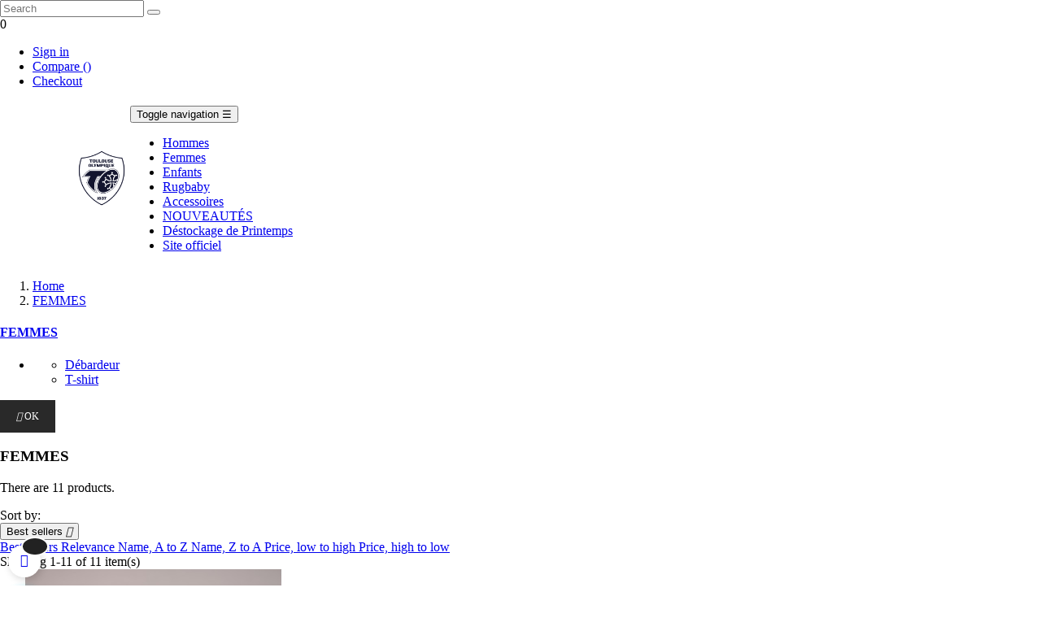

--- FILE ---
content_type: text/html; charset=utf-8
request_url: https://boutique.to13.com/gb/3-femmes?order=product.sales.desc&q=Size-XS-M/Categories-Veste+%5C/+Sweat+%5C/+Pull
body_size: 14854
content:
<!doctype html>
<html lang="gb"         class="default"
    >

  <head>
    
      
  <meta charset="utf-8">


  <meta http-equiv="x-ua-compatible" content="ie=edge">



  <title>FEMMES</title>
  <meta name="description" content="">
  <meta name="keywords" content="">
        <link rel="canonical" href="https://boutique.to13.com/gb/3-femmes">
  


  <meta name="viewport" content="width=device-width, initial-scale=1">



  <link rel="icon" type="image/vnd.microsoft.icon" href="/img/favicon.ico?1762188200">
  <link rel="shortcut icon" type="image/x-icon" href="/img/favicon.ico?1762188200">


  

    <link rel="stylesheet" href="https://boutique.to13.com/modules/ps_facetedsearch/views/dist/front.css" type="text/css" media="all">
  <link rel="stylesheet" href="https://boutique.to13.com/themes/at_movic/assets/css/theme.css" type="text/css" media="all">
  <link rel="stylesheet" href="https://boutique.to13.com/themes/at_movic/modules/leobootstrapmenu/css/megamenu.css" type="text/css" media="all">
  <link rel="stylesheet" href="https://boutique.to13.com/themes/at_movic/modules/leobootstrapmenu/css/leomenusidebar.css" type="text/css" media="all">
  <link rel="stylesheet" href="https://boutique.to13.com/themes/at_movic/modules/leoslideshow/css/typo/typo.css" type="text/css" media="all">
  <link rel="stylesheet" href="https://boutique.to13.com/themes/at_movic/modules/leoslideshow/css/iView/iview.css" type="text/css" media="all">
  <link rel="stylesheet" href="https://boutique.to13.com/themes/at_movic/modules/leoslideshow/css/iView/skin_4_responsive/style.css" type="text/css" media="all">
  <link rel="stylesheet" href="https://boutique.to13.com/modules/leofeature//css/jquery.mCustomScrollbar.css" type="text/css" media="all">
  <link rel="stylesheet" href="https://boutique.to13.com/themes/at_movic/modules/leofeature//css/front.css" type="text/css" media="all">
  <link rel="stylesheet" href="https://boutique.to13.com/modules/leoquicklogin//css/front.css" type="text/css" media="all">
  <link rel="stylesheet" href="https://boutique.to13.com/modules/fixedheader/fixedheader.css" type="text/css" media="all">
  <link rel="stylesheet" href="https://boutique.to13.com/js/jquery/ui/themes/base/minified/jquery-ui.min.css" type="text/css" media="all">
  <link rel="stylesheet" href="https://boutique.to13.com/js/jquery/ui/themes/base/minified/jquery.ui.theme.min.css" type="text/css" media="all">
  <link rel="stylesheet" href="https://boutique.to13.com/js/jquery/plugins/fancybox/jquery.fancybox.css" type="text/css" media="all">
  <link rel="stylesheet" href="https://boutique.to13.com/modules/leobootstrapmenu/js/fancybox/jquery.fancybox.css" type="text/css" media="all">
  <link rel="stylesheet" href="https://boutique.to13.com/modules/blockgrouptop/css/blockgrouptop.css" type="text/css" media="all">
  <link rel="stylesheet" href="https://boutique.to13.com/themes/at_movic/assets/css/custom.css" type="text/css" media="all">
  <link rel="stylesheet" href="https://boutique.to13.com/modules/appagebuilder/css/animate.css" type="text/css" media="all">
  <link rel="stylesheet" href="https://boutique.to13.com/themes/at_movic/modules/appagebuilder/css/owl.carousel.css" type="text/css" media="all">
  <link rel="stylesheet" href="https://boutique.to13.com/themes/at_movic/modules/appagebuilder/css/owl.theme.css" type="text/css" media="all">
  <link rel="stylesheet" href="https://boutique.to13.com/themes/at_movic/modules/appagebuilder/css/slick-theme.css" type="text/css" media="all">
  <link rel="stylesheet" href="https://boutique.to13.com/themes/at_movic/modules/appagebuilder/css/slick.css" type="text/css" media="all">
  <link rel="stylesheet" href="https://boutique.to13.com/modules/appagebuilder/css/jquery.fullPage.css" type="text/css" media="all">
  <link rel="stylesheet" href="https://boutique.to13.com/themes/at_movic/modules/appagebuilder/css/styles.css" type="text/css" media="all">
  <link rel="stylesheet" href="https://boutique.to13.com/themes/at_movic/modules/appagebuilder/css/profiles/profile1513951283.css" type="text/css" media="all">





    


  

  <script type="text/javascript">
        var LEO_COOKIE_THEME = "AT_MOVIC_PANEL_CONFIG";
        var add_cart_error = "An error occurred while processing your request. Please try again";
        var buttonwishlist_title_add = "Add to Wishlist";
        var buttonwishlist_title_remove = "Remove from WishList";
        var enable_dropdown_defaultcart = 1;
        var enable_flycart_effect = 1;
        var enable_notification = 1;
        var enable_product_label = 1;
        var height_cart_item = "115";
        var isLogged = false;
        var leo_push = "";
        var leo_token = "ff495a05f0d5d72ae59b57d8f9ade897";
        var lf_is_gen_rtl = false;
        var lql_ajax_url = "https:\/\/boutique.to13.com\/gb\/module\/leoquicklogin\/leocustomer";
        var lql_is_gen_rtl = false;
        var lql_module_dir = "\/modules\/leoquicklogin\/";
        var lql_myaccount_url = "https:\/\/boutique.to13.com\/gb\/my-account";
        var lql_redirect = "1";
        var number_cartitem_display = 3;
        var prestashop = {"cart":{"products":[],"totals":{"total":{"type":"total","label":"Total","amount":0,"value":"\u20ac0.00"},"total_including_tax":{"type":"total","label":"Total (tax incl.)","amount":0,"value":"\u20ac0.00"},"total_excluding_tax":{"type":"total","label":"Total (VAT excl.)","amount":0,"value":"\u20ac0.00"}},"subtotals":{"products":{"type":"products","label":"Subtotal","amount":0,"value":"\u20ac0.00"},"discounts":null,"shipping":{"type":"shipping","label":"Shipping","amount":0,"value":"Free"},"tax":{"type":"tax","label":"Included taxes","amount":0,"value":"\u20ac0.00"}},"products_count":0,"summary_string":"0 items","labels":{"tax_short":"(VAT incl.)","tax_long":"(tax included)"},"id_address_delivery":0,"id_address_invoice":0,"is_virtual":false,"vouchers":{"allowed":1,"added":[]},"discounts":[],"minimalPurchase":0,"minimalPurchaseRequired":""},"currency":{"name":"Euro","iso_code":"EUR","iso_code_num":"978","sign":"\u20ac"},"customer":{"lastname":null,"firstname":null,"email":null,"last_passwd_gen":null,"birthday":null,"newsletter":null,"newsletter_date_add":null,"ip_registration_newsletter":null,"optin":null,"website":null,"company":null,"siret":null,"ape":null,"outstanding_allow_amount":0,"max_payment_days":0,"note":null,"is_guest":0,"id_shop":null,"id_shop_group":null,"id_default_group":1,"date_add":null,"date_upd":null,"reset_password_token":null,"reset_password_validity":null,"id":null,"is_logged":false,"gender":{"type":null,"name":null,"id":null},"risk":{"name":null,"color":null,"percent":null,"id":null},"addresses":[]},"language":{"name":"English GB (English)","iso_code":"gb","locale":"en-GB","language_code":"en-gb","is_rtl":"0","date_format_lite":"Y-m-d","date_format_full":"Y-m-d H:i:s","id":2},"page":{"title":"","canonical":"https:\/\/boutique.to13.com\/gb\/3-femmes","meta":{"title":"FEMMES","description":"","keywords":"","robots":"index"},"page_name":"category","body_classes":{"lang-gb":true,"lang-rtl":false,"country-FR":true,"currency-EUR":true,"layout-left-column":true,"page-category":true,"tax-display-enabled":true,"category-id-3":true,"category-FEMMES":true,"category-id-parent-2":true,"category-depth-level-2":true},"admin_notifications":[]},"shop":{"name":"La Boutique du TO XIII","email":"boutique@to13.com","registration_number":"RCS TOULOUSE 442 333 936","long":false,"lat":false,"logo":"\/img\/prestashop-171-logo-1762188176.jpg","stores_icon":"\/img\/logo_stores.png","favicon":"\/img\/favicon.ico","favicon_update_time":"1762188200","address":{"formatted":"La Boutique du TO XIII<br>114 rue des Tro\u00e8nes<br>Stade Ernest-Wallon<br>31200 Toulouse<br>France","address1":"114 rue des Tro\u00e8nes","address2":"Stade Ernest-Wallon","postcode":"31200","city":"Toulouse","state":null,"country":"France"},"phone":"+33 (0)5 61 57 80 00","fax":""},"urls":{"base_url":"https:\/\/boutique.to13.com\/","current_url":"https:\/\/boutique.to13.com\/gb\/3-femmes?order=product.sales.desc&q=Size-XS-M\/Categories-Veste+%5C\/+Sweat+%5C\/+Pull","shop_domain_url":"https:\/\/boutique.to13.com","img_ps_url":"https:\/\/boutique.to13.com\/img\/","img_cat_url":"https:\/\/boutique.to13.com\/img\/c\/","img_lang_url":"https:\/\/boutique.to13.com\/img\/l\/","img_prod_url":"https:\/\/boutique.to13.com\/img\/p\/","img_manu_url":"https:\/\/boutique.to13.com\/img\/m\/","img_sup_url":"https:\/\/boutique.to13.com\/img\/su\/","img_ship_url":"https:\/\/boutique.to13.com\/img\/s\/","img_store_url":"https:\/\/boutique.to13.com\/img\/st\/","img_col_url":"https:\/\/boutique.to13.com\/img\/co\/","img_url":"https:\/\/boutique.to13.com\/themes\/at_movic\/assets\/img\/","css_url":"https:\/\/boutique.to13.com\/themes\/at_movic\/assets\/css\/","js_url":"https:\/\/boutique.to13.com\/themes\/at_movic\/assets\/js\/","pic_url":"https:\/\/boutique.to13.com\/upload\/","pages":{"address":"https:\/\/boutique.to13.com\/gb\/address","addresses":"https:\/\/boutique.to13.com\/gb\/addresses","authentication":"https:\/\/boutique.to13.com\/gb\/login","cart":"https:\/\/boutique.to13.com\/gb\/cart","category":"https:\/\/boutique.to13.com\/gb\/index.php?controller=category","cms":"https:\/\/boutique.to13.com\/gb\/index.php?controller=cms","contact":"https:\/\/boutique.to13.com\/gb\/contact-us","discount":"https:\/\/boutique.to13.com\/gb\/discount","guest_tracking":"https:\/\/boutique.to13.com\/gb\/guest-tracking","history":"https:\/\/boutique.to13.com\/gb\/order-history","identity":"https:\/\/boutique.to13.com\/gb\/identity","index":"https:\/\/boutique.to13.com\/gb\/","my_account":"https:\/\/boutique.to13.com\/gb\/my-account","order_confirmation":"https:\/\/boutique.to13.com\/gb\/order-confirmation","order_detail":"https:\/\/boutique.to13.com\/gb\/index.php?controller=order-detail","order_follow":"https:\/\/boutique.to13.com\/gb\/order-follow","order":"https:\/\/boutique.to13.com\/gb\/order","order_return":"https:\/\/boutique.to13.com\/gb\/index.php?controller=order-return","order_slip":"https:\/\/boutique.to13.com\/gb\/credit-slip","pagenotfound":"https:\/\/boutique.to13.com\/gb\/page-not-found","password":"https:\/\/boutique.to13.com\/gb\/password-recovery","pdf_invoice":"https:\/\/boutique.to13.com\/gb\/index.php?controller=pdf-invoice","pdf_order_return":"https:\/\/boutique.to13.com\/gb\/index.php?controller=pdf-order-return","pdf_order_slip":"https:\/\/boutique.to13.com\/gb\/index.php?controller=pdf-order-slip","prices_drop":"https:\/\/boutique.to13.com\/gb\/prices-drop","product":"https:\/\/boutique.to13.com\/gb\/index.php?controller=product","search":"https:\/\/boutique.to13.com\/gb\/search","sitemap":"https:\/\/boutique.to13.com\/gb\/plan-site","stores":"https:\/\/boutique.to13.com\/gb\/stores","supplier":"https:\/\/boutique.to13.com\/gb\/supplier","register":"https:\/\/boutique.to13.com\/gb\/login?create_account=1","order_login":"https:\/\/boutique.to13.com\/gb\/order?login=1"},"theme_assets":"\/themes\/at_movic\/assets\/","actions":{"logout":"https:\/\/boutique.to13.com\/gb\/?mylogout="}},"configuration":{"display_taxes_label":true,"low_quantity_threshold":3,"is_b2b":false,"is_catalog":false,"show_prices":true,"opt_in":{"partner":true},"quantity_discount":{"type":"discount","label":"Discount"},"voucher_enabled":1,"return_enabled":1,"number_of_days_for_return":14},"field_required":[],"breadcrumb":{"links":[{"title":"Home","url":"https:\/\/boutique.to13.com\/gb\/"},{"title":"FEMMES","url":"https:\/\/boutique.to13.com\/gb\/3-femmes"}],"count":2},"link":{"protocol_link":"https:\/\/","protocol_content":"https:\/\/"},"time":1769074340,"static_token":"ff495a05f0d5d72ae59b57d8f9ade897","token":"14e56d8937ddae88bcc77e2ac9dd55c7"};
        var show_popup = 1;
        var type_dropdown_defaultcart = "dropdown";
        var type_flycart_effect = "fade";
        var width_cart_item = "265";
        var wishlist_add = "The product was successfully added to your wishlist";
        var wishlist_cancel_txt = "Cancel";
        var wishlist_confirm_del_txt = "Delete selected item?";
        var wishlist_del_default_txt = "Cannot delete default wishlist";
        var wishlist_email_txt = "Email";
        var wishlist_loggin_required = "You must be logged in to manage your wishlist";
        var wishlist_ok_txt = "Ok";
        var wishlist_quantity_required = "You must enter a quantity";
        var wishlist_remove = "The product was successfully removed from your wishlist";
        var wishlist_reset_txt = "Reset";
        var wishlist_send_txt = "Send";
        var wishlist_send_wishlist_txt = "Send wishlist";
        var wishlist_url = "https:\/\/boutique.to13.com\/gb\/module\/leofeature\/mywishlist";
        var wishlist_viewwishlist = "View your wishlist";
      </script>
<script type="text/javascript">
	var choosefile_text = "Choose file";
	var turnoff_popup_text = "Do not show this popup again";
	
	var size_item_quickview = 82;
	var style_scroll_quickview = 'vertical';
	
	var size_item_page = 113;
	var style_scroll_page = 'horizontal';
	
	var size_item_quickview_attr = 101;	
	var style_scroll_quickview_attr = 'vertical';
	
	var size_item_popup = 160;
	var style_scroll_popup = 'vertical';
</script>


  <script type="text/javascript">
	
	var FancyboxI18nClose = "Close";
	var FancyboxI18nNext = "Next";
	var FancyboxI18nPrev = "Previous";
	var current_link = "http://boutique.to13.com/gb/";		
	var currentURL = window.location;
	currentURL = String(currentURL);
	currentURL = currentURL.replace("https://","").replace("http://","").replace("www.","").replace( /#\w*/, "" );
	current_link = current_link.replace("https://","").replace("http://","").replace("www.","");
	var text_warning_select_txt = "Please select One to remove?";
	var text_confirm_remove_txt = "Are you sure to remove footer row?";
	var close_bt_txt = "Close";
	var list_menu = [];
	var list_menu_tmp = {};
	var list_tab = [];
	var isHomeMenu = 0;
	
</script>

<script type="text/javascript">
	(window.gaDevIds=window.gaDevIds||[]).push('d6YPbH');
	(function(i,s,o,g,r,a,m){i['GoogleAnalyticsObject']=r;i[r]=i[r]||function(){
	(i[r].q=i[r].q||[]).push(arguments)},i[r].l=1*new Date();a=s.createElement(o),
	m=s.getElementsByTagName(o)[0];a.async=1;a.src=g;m.parentNode.insertBefore(a,m)
	})(window,document,'script','https://www.google-analytics.com/analytics.js','ga');

            ga('create', 'UA-148336347-1', 'auto');
                
    ga('require', 'ec');
</script>

<!-- @file modules\appagebuilder\views\templates\hook\header -->

<script>
    /**
     * List functions will run when document.ready()
     */
    var ap_list_functions = [];
    /**
     * List functions will run when window.load()
     */
    var ap_list_functions_loaded = [];

    /**
     * List functions will run when document.ready() for theme
     */
    
    var products_list_functions = [];
</script>


<script type='text/javascript'>
    var leoOption = {
        category_qty:1,
        product_list_image:0,
        product_one_img:1,
        productCdown: 1,
        productColor: 0,
        homeWidth: 378,
        homeheight: 472,
	}

    ap_list_functions.push(function(){
        if (typeof $.LeoCustomAjax !== "undefined" && $.isFunction($.LeoCustomAjax)) {
            var leoCustomAjax = new $.LeoCustomAjax();
            leoCustomAjax.processAjax();
        }
    });
</script>




    
  </head>

  <body id="category" class="lang-gb country-fr currency-eur layout-left-column page-category tax-display-enabled category-id-3 category-femmes category-id-parent-2 category-depth-level-2 fullwidth keep-header">

    
      
    

    <main id="page">
      
              
      <header id="header">
        <div class="header-container">
          
            
  <div class="header-banner">
          <div class="container">
              <div class="inner"></div>
          </div>
        </div>



  <nav class="header-nav">
    <div class="topnav">
              <div class="inner"></div>
          </div>
    <div class="bottomnav">
              <div class="inner"></div>
          </div>
  </nav>



  <div class="header-top">
          <div class="inner"><!-- @file modules\appagebuilder\views\templates\hook\ApRow -->
    <div        class="row ApRow  "
	                        style=""        >
        
                                    <!-- @file modules\appagebuilder\views\templates\hook\ApColumn -->
<div    class="col-md-6 col-lg-6 col-xl-5  ApColumn "
	    >
                    
    </div><!-- @file modules\appagebuilder\views\templates\hook\ApColumn -->
<div id="colonneHeaderIcons"    class="col-xl-6 col-lg-6 col-md-6 col-sm-12 col-xs-12 col-sp-12  ApColumn "
	    >
                    <!-- @file modules\appagebuilder\views\templates\hook\ApModule -->

<!-- Block search module TOP -->
<div id="search_widget" class="search-widget js-dropdown popup-over" data-search-controller-url="//boutique.to13.com/gb/search"> 
	<a href="javascript:void(0)" data-toggle="dropdown" class="popup-title">
    	<i class="ti-search icons"></i>
	</a>
	<form method="get" action="//boutique.to13.com/gb/search" class="popup-content dropdown-menu" id="search_form">
		<div class="search-inner">
			<input type="hidden" name="controller" value="search">
			<input type="text" name="s" value="" placeholder="Search" aria-label="Search">
			<button type="submit">
				<i class="ti-search icons"></i>
			</button>
		</div>
	</form>
</div>
<!-- /Block search module TOP -->

<!-- @file modules\appagebuilder\views\templates\hook\ApModule -->

<div id="cart-block">
  <div class="blockcart cart-preview inactive" data-refresh-url="//boutique.to13.com/gb/module/ps_shoppingcart/ajax">
    <div class="header">
              <i class="ti-bag"></i>
        <span class="cart-products-count">0</span>
          </div>
  </div>
</div>

<!-- @file modules\appagebuilder\views\templates\hook\ApModule -->

<div class="userinfo-selector dropdown js-dropdown popup-over">
  <a href="javascript:void(0)" data-toggle="dropdown" class="popup-title" title="Account">
    <i class="ti-user"></i>
 </a>
  <ul class="popup-content dropdown-menu user-info">
          <li>
        <a
          class="signin leo-quicklogin"
          data-enable-sociallogin="enable"
          data-type="popup"
          data-layout="login"
          href="javascript:void(0)"
          title="Log in to your customer account"
          rel="nofollow"
        >
          <i class="ti-lock"></i>
          <span>Sign in</span>
        </a>
      </li>
        
	<li>
      <a
        class="ap-btn-compare"
        href="//boutique.to13.com/gb/module/leofeature/productscompare"
        title="Compare"
        rel="nofollow"
      >
        <i class="ti-reload"></i>
        <span>Compare</span>
		(<span class="ap-total-compare ap-total"></span>)
      </a>
    </li>
    <li>
      <a
        class="checkout"
        href="//boutique.to13.com/gb/cart?action=show"
        title="Checkout"
        rel="nofollow"
      >
        <i class="ti-share"></i>
        <span>Checkout</span>
      </a>
    </li>
  </ul>
</div>
<!-- @file modules\appagebuilder\views\templates\hook\ApGenCode -->


	<div class="wislish-button">      <a        class="ap-btn-wishlist"        href="//boutique.to13.com/gb/module/leofeature/mywishlist"        title=""        rel="nofollow"      >        <i class="ti-heart"></i>    <span class="ap-total-wishlist ap-total"></span>      </a>    </div>


    </div><!-- @file modules\appagebuilder\views\templates\hook\ApColumn -->
<div    class="col-md-6 col-lg-6 col-xl-1  ApColumn "
	    >
                    
    </div>
            </div>
    <!-- @file modules\appagebuilder\views\templates\hook\ApRow -->
    <div        class="row box-top no-margin ApRow  has-bg bg-boxed"
	        data-bg=" no-repeat"                style="background: no-repeat;"        >
        
                                    <!-- @file modules\appagebuilder\views\templates\hook\ApColumn -->
<div    class="col-xl-2 col-lg-3 col-md-12 col-sm-12 col-xs-12 col-sp-12 col-logo ApColumn "
	    >
                    <!-- @file modules\appagebuilder\views\templates\hook\ApGenCode -->


	<div class="h-logo">    <a href="https://boutique.to13.com/">        <img class="img-fluid" src="/img/prestashop-171-logo-1762188176.jpg" alt="La Boutique du TO XIII">    </a></div>


    </div><!-- @file modules\appagebuilder\views\templates\hook\ApColumn -->
<div    class="col-xl-10 col-lg-3 col-md-9 col-sm-9 col-xs-9 col-sp-9 col-info ApColumn "
	    >
                    <!-- @file modules\appagebuilder\views\templates\hook\ApSlideShow -->
<div id="memgamenu-form_8892371379464926" class="ApMegamenu">
				<nav data-megamenu-id="8892371379464926" class="leo-megamenu cavas_menu navbar navbar-default enable-canvas " role="navigation">
			<!-- Brand and toggle get grouped for better mobile display -->
			<div class="navbar-header">
				<button type="button" class="navbar-toggler hidden-lg-up" data-toggle="collapse" data-target=".megamenu-off-canvas-8892371379464926">
					<span class="sr-only">Toggle navigation</span>
					&#9776;
					<!--
					<span class="icon-bar"></span>
					<span class="icon-bar"></span>
					<span class="icon-bar"></span>
					-->
				</button>
			</div>
			<!-- Collect the nav links, forms, and other content for toggling -->
			
			<div class="leo-top-menu collapse navbar-toggleable-md megamenu-off-canvas megamenu-off-canvas-8892371379464926"><ul class="nav navbar-nav megamenu horizontal"><li class="nav-item  parent dropdown aligned-fullwidth  " ><a href="https://boutique.to13.com/gb/#" class="nav-link dropdown-toggle has-category" data-toggle="dropdown" target="_self"><span class="menu-title">Hommes</span></a><b class="caret"></b><div class="dropdown-sub dropdown-menu"  ><div class="dropdown-menu-inner"><div class="row"><div class="mega-col col-md-3" > <div class="mega-col-inner "><div class="leo-widget">
<div class="widget-links">
		<div class="widget-inner">	
		<div id="tabs2013921240" class="panel-group">
			<ul class="nav-links">
							</ul>
		</div>
	</div>
</div>


</div></div></div><div class="mega-col col-md-2" > <div class="mega-col-inner "><div class="leo-widget">
<div class="widget-links">
		<div class="widget-inner">	
		<div id="tabs1760957816" class="panel-group">
			<ul class="nav-links">
							</ul>
		</div>
	</div>
</div>


</div></div></div><div class="mega-col col-md-2" > <div class="mega-col-inner "><div class="leo-widget">
<div class="widget-links">
		<div class="widget-inner">	
		<div id="tabs1409456978" class="panel-group">
			<ul class="nav-links">
							</ul>
		</div>
	</div>
</div>


</div></div></div><div class="mega-col col-md-4" > <div class="mega-col-inner "><div class="leo-widget">
<div class="widget-links">
		<div class="widget-inner">	
		<div id="tabs715013891" class="panel-group">
			<ul class="nav-links">
							</ul>
		</div>
	</div>
</div>


</div></div></div></div></div></div></li><li class="nav-item  parent dropdown   " ><a href="https://boutique.to13.com/gb/#" class="nav-link dropdown-toggle has-category" data-toggle="dropdown" target="_self"><span class="menu-title">Femmes</span></a><b class="caret"></b><div class="dropdown-sub dropdown-menu"  ><div class="dropdown-menu-inner"><div class="row"><div class="mega-col col-md-12" > <div class="mega-col-inner "><div class="leo-widget">
<div class="widget-links">
		<div class="widget-inner">	
		<div id="tabs821880106" class="panel-group">
			<ul class="nav-links">
							</ul>
		</div>
	</div>
</div>


</div></div></div></div></div></div></li><li class="nav-item  parent dropdown   " ><a href="https://boutique.to13.com/gb/13-enfants" class="nav-link dropdown-toggle has-category" data-toggle="dropdown" target="_self"><span class="menu-title">Enfants</span></a><b class="caret"></b><div class="dropdown-sub dropdown-menu"  ><div class="dropdown-menu-inner"><div class="row"><div class="mega-col col-md-12" > <div class="mega-col-inner "><div class="leo-widget">
<div class="widget-links">
		<div class="widget-inner">	
		<div id="tabs1181667752" class="panel-group">
			<ul class="nav-links">
							</ul>
		</div>
	</div>
</div>


</div></div></div></div></div></div></li><li class="nav-item   " ><a href="https://boutique.to13.com/gb/88-rugbaby" target="_self" class="nav-link has-category"><span class="menu-title">Rugbaby</span></a></li><li class="nav-item  parent dropdown aligned-fullwidth  " ><a href="https://boutique.to13.com/gb/14-accessoires" class="nav-link dropdown-toggle has-category" data-toggle="dropdown" target="_self"><span class="menu-title">Accessoires</span></a><b class="caret"></b><div class="dropdown-sub dropdown-menu"  ><div class="dropdown-menu-inner"><div class="row"><div class="mega-col col-md-2" > <div class="mega-col-inner "><div class="leo-widget">
<div class="widget-links">
		<div class="widget-inner">	
		<div id="tabs226433959" class="panel-group">
			<ul class="nav-links">
							</ul>
		</div>
	</div>
</div>


</div></div></div><div class="mega-col col-md-3" > <div class="mega-col-inner "><div class="leo-widget">
<div class="widget-links">
		<div class="widget-inner">	
		<div id="tabs1288713782" class="panel-group">
			<ul class="nav-links">
							</ul>
		</div>
	</div>
</div>


</div></div></div><div class="mega-col col-md-2" > <div class="mega-col-inner "><div class="leo-widget">
<div class="widget-links">
		<div class="widget-inner">	
		<div id="tabs1918506334" class="panel-group">
			<ul class="nav-links">
							</ul>
		</div>
	</div>
</div>


</div></div></div><div class="mega-col col-md-2" > <div class="mega-col-inner "><div class="leo-widget">
<div class="widget-links">
		<div class="widget-inner">	
		<div id="tabs1568721530" class="panel-group">
			<ul class="nav-links">
							</ul>
		</div>
	</div>
</div>


</div></div></div><div class="mega-col col-md-2" > <div class="mega-col-inner "><div class="leo-widget">
<div class="widget-links">
		<div class="widget-inner">	
		<div id="tabs1588597377" class="panel-group">
			<ul class="nav-links">
							</ul>
		</div>
	</div>
</div>


</div></div></div></div></div></div></li><li class="nav-item   " ><a href="https://boutique.to13.com/fr/134-NOUVEAUTÉ" target="_self" class="nav-link has-category"><span class="menu-title">NOUVEAUTÉS </span></a></li><li class="nav-item   " ><a href="https://boutique.to13.com/gb/#133-Déstockage de Printemps" target="_self" class="nav-link has-category"><span class="menu-title">Déstockage de Printemps</span></a></li><li class="nav-item   " ><a href="https://www.to13.com/" target="_blank" class="nav-link has-category"><span class="menu-title">Site officiel</span></a></li></ul></div>
	</nav>
	<script type="text/javascript">
	// <![CDATA[				
			// var type="horizontal";
			// checkActiveLink();
			// checkTarget();
			list_menu_tmp.id = 8892371379464926;
			list_menu_tmp.type = 'horizontal';
	// ]]>
	
									
				// offCanvas();
				// var show_cavas = 1;
				// console.log('testaaa');
				// console.log(show_cavas);
				list_menu_tmp.show_cavas =1;
			
		
				
		list_menu_tmp.list_tab = list_tab;
		list_menu.push(list_menu_tmp);
		list_menu_tmp = {};	
		list_tab = {};
		
	</script>

	</div>

    </div>
            </div>
    </div>
          </div>
  
          
        </div>
      </header>
      
        
<aside id="notifications">
  <div class="container">
    
    
    
      </div>
</aside>
      
      <section id="wrapper">
       
              <div class="container">
                
            <nav data-depth="2" class="breadcrumb hidden-sm-down">
  <ol itemscope itemtype="http://schema.org/BreadcrumbList">
          
        <li itemprop="itemListElement" itemscope itemtype="http://schema.org/ListItem">
          <a itemprop="item" href="https://boutique.to13.com/gb/">
            <span itemprop="name">Home</span>
          </a>
          <meta itemprop="position" content="1">
        </li>
      
          
        <li itemprop="itemListElement" itemscope itemtype="http://schema.org/ListItem">
          <a itemprop="item" href="https://boutique.to13.com/gb/3-femmes">
            <span itemprop="name">FEMMES</span>
          </a>
          <meta itemprop="position" content="2">
        </li>
      
      </ol>
</nav>
          
          <div class="row">
            
              <div id="left-column" class="sidebar col-xs-12 col-sm-12 col-md-4 col-lg-3">
                                  


<div class="block-categories block block-highlighted hidden-sm-down">
  <h4 class="title_block"><a href="https://boutique.to13.com/gb/3-femmes">FEMMES</a></h4>
  <div class="block_content">
    <ul class="category-top-menu">
      <li>  <ul class="category-sub-menu"><li data-depth="0"><a href="https://boutique.to13.com/gb/30-debardeur">Débardeur</a></li><li data-depth="0"><a href="https://boutique.to13.com/gb/34-t-shirt">T-shirt</a></li></ul></li>
    </ul>
  </div>
</div>
<div id="search_filters_wrapper" class="hidden-sm-down">
  <div id="search_filter_controls" class="hidden-md-up">
      <span id="_mobile_search_filters_clear_all"></span>
      <button class="btn btn-secondary ok">
        <i class="material-icons">&#xE876;</i>
        OK
      </button>
  </div>
  
</div>

                              </div>
            

            
  <div id="content-wrapper" class="left-column col-xs-12 col-sm-12 col-md-8 col-lg-9">
    
    
  <section id="main">

    
    <div class="block-category">
      <h1 class="h1">FEMMES</h1>      
                </div>


    <section id="products">
      
        <div id="">
          
            
<div id="js-product-list-top" class="products-selection">
  <div class="row">
    <div class="col-lg-6 col-md-3 hidden-sm-down total-products">     
      
        <div class="display">
          <div id="grid" class="leo_grid selected"><a rel="nofollow" href="#" title="Grid"><i class="fa fa-th"></i></a></div>
          <div id="list" class="leo_list "><a rel="nofollow" href="#" title="List"><i class="fa fa-list-ul"></i></a></div>
        </div>
      
            	<p>There are 11 products.</p>
          </div>
    <div class="col-lg-6 col-md-9">
      <div class="row sort-by-row">
        
          <span class="col-sm-3 col-md-3 hidden-sm-down sort-by">Sort by:</span>
<div class="col-sm-12 col-xs-12 col-md-9 products-sort-order dropdown">
  <button
    class="btn-unstyle select-title"
    rel="nofollow"
    data-toggle="dropdown"
    aria-haspopup="true"
    aria-expanded="false">
    Best sellers    <i class="material-icons float-xs-right">&#xE5C5;</i>
  </button>
  <div class="dropdown-menu">
          <a
        rel="nofollow"
        href="https://boutique.to13.com/gb/3-femmes?order=product.sales.desc&amp;q=Size-XS-M/Categories-Veste+%5C/+Sweat+%5C/+Pull"
        class="select-list current js-search-link"
      >
        Best sellers
      </a>
          <a
        rel="nofollow"
        href="https://boutique.to13.com/gb/3-femmes?order=product.position.asc&amp;q=Size-XS-M/Categories-Veste+%5C/+Sweat+%5C/+Pull"
        class="select-list js-search-link"
      >
        Relevance
      </a>
          <a
        rel="nofollow"
        href="https://boutique.to13.com/gb/3-femmes?order=product.name.asc&amp;q=Size-XS-M/Categories-Veste+%5C/+Sweat+%5C/+Pull"
        class="select-list js-search-link"
      >
        Name, A to Z
      </a>
          <a
        rel="nofollow"
        href="https://boutique.to13.com/gb/3-femmes?order=product.name.desc&amp;q=Size-XS-M/Categories-Veste+%5C/+Sweat+%5C/+Pull"
        class="select-list js-search-link"
      >
        Name, Z to A
      </a>
          <a
        rel="nofollow"
        href="https://boutique.to13.com/gb/3-femmes?order=product.price.asc&amp;q=Size-XS-M/Categories-Veste+%5C/+Sweat+%5C/+Pull"
        class="select-list js-search-link"
      >
        Price, low to high
      </a>
          <a
        rel="nofollow"
        href="https://boutique.to13.com/gb/3-femmes?order=product.price.desc&amp;q=Size-XS-M/Categories-Veste+%5C/+Sweat+%5C/+Pull"
        class="select-list js-search-link"
      >
        Price, high to low
      </a>
      </div>
</div>
        

              </div>
    </div>
    <div class="col-sm-12 hidden-md-up text-sm-center showing">
      Showing 1-11 of 11 item(s)
    </div>
  </div>
</div>
          
        </div>

        
          <div id="" class="hidden-sm-down">
            <section id="js-active-search-filters" class="hide">
  
    <p class="h6 hidden-xs-up">Active filters</p>
  

  </section>

          </div>
        

        <div id="">
          
            <div id="js-product-list">
  <div class="products">  
        


    
                    



<!-- Products list -->


<div  class="product_list grid  plist-dsimple ">
    <div class="row">
                    
            
            
                                       
            <div class="ajax_block_product col-sp-12 col-xs-6 col-sm-6 col-md-6 col-lg-4 col-xl-4
                 first-in-line                                 first-item-of-tablet-line                 first-item-of-mobile-line                                ">
                
                                            
                                                    <article class="product-miniature js-product-miniature" data-id-product="800" data-id-product-attribute="2860" itemscope itemtype="http://schema.org/Product">
  <div class="thumbnail-container">
    <div class="product-image">
<!-- @file modules\appagebuilder\views\templates\front\products\file_tpl -->

<a href="https://boutique.to13.com/gb/800-2860-polo-marine-2025.html#/2-size-m" class="thumbnail product-thumbnail">
  <img
    class="img-fluid"
	src = "https://boutique.to13.com/1937-home_default/polo-marine-2025.jpg"
	alt = ""
	data-full-size-image-url = "https://boutique.to13.com/1937-large_default/polo-marine-2025.jpg"
  >
  	<span class="product-additional" data-idproduct="800"></span>
  </a> 



<!-- @file modules\appagebuilder\views\templates\front\products\file_tpl -->

<ul class="product-flags">
		</ul>

<div class="pro3-btn">
<!-- @file modules\appagebuilder\views\templates\front\products\file_tpl -->
<div class="quickview no-variants hidden-sm-down">
<a
  href="#"
  class="quick-view btn"
  data-link-action="quickview"
>
	<span class="leo-quickview-bt-loading cssload-speeding-wheel"></span>
	<span class="leo-quickview-bt-content">
		<i class="ti-eye"></i>
		<span>Quick view</span>
	</span>
</a>
</div>

<!-- @file modules\appagebuilder\views\templates\front\products\file_tpl -->

<div class="button-container cart">
	<form action="https://boutique.to13.com/gb/cart" method="post">
		<input type="hidden" name="token" value="ff495a05f0d5d72ae59b57d8f9ade897">
		<input type="hidden" value="10" class="quantity_product quantity_product_800" name="quantity_product">
		<input type="hidden" value="1" class="minimal_quantity minimal_quantity_800" name="minimal_quantity">
		<input type="hidden" value="2860" class="id_product_attribute id_product_attribute_800" name="id_product_attribute">
		<input type="hidden" value="800" class="id_product" name="id_product">
		<input type="hidden" name="id_customization" value="" class="product_customization_id">
			
		<input type="hidden" class="input-group form-control qty qty_product qty_product_800" name="qty" value="1" data-min="1">
		  <button class="btn btn-primary btn-product add-to-cart leo-bt-cart leo-bt-cart_800" data-button-action="add-to-cart" type="submit">
			<span class="leo-loading cssload-speeding-wheel"></span>
			<span class="leo-bt-cart-content">
				<i class="ti-bag"></i>
				<span>Add to cart</span>
			</span>
		  </button>
	</form>
</div>



<!-- @file modules\appagebuilder\views\templates\front\products\file_tpl -->
<div class="wishlist">
			<a class="leo-wishlist-button btn-product btn-primary btn" href="javascript:void(0)" data-id-wishlist="" data-id-product="800" data-id-product-attribute="2860" title="Add to Wishlist">
			<span class="leo-wishlist-bt-loading cssload-speeding-wheel"></span>
			<span class="leo-wishlist-bt-content">
				<i class="icon-btn-product icon-wishlist material-icons">&#xE87D;</i>
				<span class="name-btn-product">Add to Wishlist</span>
			</span>
		</a>
	</div>
</div></div>
    <div class="product-meta">
<!-- @file modules\appagebuilder\views\templates\front\products\file_tpl -->

  <h1 class="h3 product-title" itemprop="name"><a href="https://boutique.to13.com/gb/800-2860-polo-marine-2025.html#/2-size-m">POLO MARINE 2025</a></h1>


<!-- @file modules\appagebuilder\views\templates\front\products\file_tpl -->
        
                      <div class="product-price-and-shipping">
              
              

              <span class="price" itemprop="offers" itemscope itemtype="http://schema.org/Offer">
                <span itemprop="priceCurrency" content="EUR"></span><span itemprop="price" content="29">€29.00</span>
              </span>

              

              
            </div>
                  

<!-- @file modules\appagebuilder\views\templates\front\products\file_tpl -->

		
	<div class="dropdown leo-pro-attr-section">
	  <button class="btn btn-secondary dropdown-toggle leo-bt-select-attr dropdownListAttrButton_800" type="button" data-toggle="dropdown" aria-haspopup="true" aria-expanded="false">
		Size - M
	  </button>
	  <div class="dropdown-menu leo-dropdown-attr">
					<a class="dropdown-item leo-select-attr selected" href="#" data-id-product="800" data-id-attr="2860" data-qty-attr="10" data-min-qty-attr="1">Size - M</a>
					<a class="dropdown-item leo-select-attr" href="#" data-id-product="800" data-id-attr="2861" data-qty-attr="2" data-min-qty-attr="1">Size - L</a>
					<a class="dropdown-item leo-select-attr" href="#" data-id-product="800" data-id-attr="2862" data-qty-attr="1" data-min-qty-attr="1">Size - XL</a>
				
	  </div>
	</div>


</div>
  </div>
</article>

                                                            
            </div>
                    
            
            
                                       
            <div class="ajax_block_product col-sp-12 col-xs-6 col-sm-6 col-md-6 col-lg-4 col-xl-4
                                                 last-item-of-tablet-line
                                 last-item-of-mobile-line
                                                ">
                
                                            
                                                    <article class="product-miniature js-product-miniature" data-id-product="812" data-id-product-attribute="2895" itemscope itemtype="http://schema.org/Product">
  <div class="thumbnail-container">
    <div class="product-image">
<!-- @file modules\appagebuilder\views\templates\front\products\file_tpl -->

<a href="https://boutique.to13.com/gb/812-2895-t-shirt-coton-blanc-2025.html#/3-size-l" class="thumbnail product-thumbnail">
  <img
    class="img-fluid"
	src = "https://boutique.to13.com/1931-home_default/t-shirt-coton-blanc-2025.jpg"
	alt = ""
	data-full-size-image-url = "https://boutique.to13.com/1931-large_default/t-shirt-coton-blanc-2025.jpg"
  >
  	<span class="product-additional" data-idproduct="812"></span>
  </a> 



<!-- @file modules\appagebuilder\views\templates\front\products\file_tpl -->

<ul class="product-flags">
		</ul>

<div class="pro3-btn">
<!-- @file modules\appagebuilder\views\templates\front\products\file_tpl -->
<div class="quickview no-variants hidden-sm-down">
<a
  href="#"
  class="quick-view btn"
  data-link-action="quickview"
>
	<span class="leo-quickview-bt-loading cssload-speeding-wheel"></span>
	<span class="leo-quickview-bt-content">
		<i class="ti-eye"></i>
		<span>Quick view</span>
	</span>
</a>
</div>

<!-- @file modules\appagebuilder\views\templates\front\products\file_tpl -->

<div class="button-container cart">
	<form action="https://boutique.to13.com/gb/cart" method="post">
		<input type="hidden" name="token" value="ff495a05f0d5d72ae59b57d8f9ade897">
		<input type="hidden" value="2" class="quantity_product quantity_product_812" name="quantity_product">
		<input type="hidden" value="1" class="minimal_quantity minimal_quantity_812" name="minimal_quantity">
		<input type="hidden" value="2895" class="id_product_attribute id_product_attribute_812" name="id_product_attribute">
		<input type="hidden" value="812" class="id_product" name="id_product">
		<input type="hidden" name="id_customization" value="" class="product_customization_id">
			
		<input type="hidden" class="input-group form-control qty qty_product qty_product_812" name="qty" value="1" data-min="1">
		  <button class="btn btn-primary btn-product add-to-cart leo-bt-cart leo-bt-cart_812" data-button-action="add-to-cart" type="submit">
			<span class="leo-loading cssload-speeding-wheel"></span>
			<span class="leo-bt-cart-content">
				<i class="ti-bag"></i>
				<span>Add to cart</span>
			</span>
		  </button>
	</form>
</div>



<!-- @file modules\appagebuilder\views\templates\front\products\file_tpl -->
<div class="wishlist">
			<a class="leo-wishlist-button btn-product btn-primary btn" href="javascript:void(0)" data-id-wishlist="" data-id-product="812" data-id-product-attribute="2895" title="Add to Wishlist">
			<span class="leo-wishlist-bt-loading cssload-speeding-wheel"></span>
			<span class="leo-wishlist-bt-content">
				<i class="icon-btn-product icon-wishlist material-icons">&#xE87D;</i>
				<span class="name-btn-product">Add to Wishlist</span>
			</span>
		</a>
	</div>
</div></div>
    <div class="product-meta">
<!-- @file modules\appagebuilder\views\templates\front\products\file_tpl -->

  <h1 class="h3 product-title" itemprop="name"><a href="https://boutique.to13.com/gb/812-2895-t-shirt-coton-blanc-2025.html#/3-size-l">T-SHIRT COTON BLANC 2025</a></h1>


<!-- @file modules\appagebuilder\views\templates\front\products\file_tpl -->
        
                      <div class="product-price-and-shipping">
              
              

              <span class="price" itemprop="offers" itemscope itemtype="http://schema.org/Offer">
                <span itemprop="priceCurrency" content="EUR"></span><span itemprop="price" content="19">€19.00</span>
              </span>

              

              
            </div>
                  

<!-- @file modules\appagebuilder\views\templates\front\products\file_tpl -->

		
	<div class="dropdown leo-pro-attr-section">
	  <button class="btn btn-secondary dropdown-toggle leo-bt-select-attr dropdownListAttrButton_812" type="button" data-toggle="dropdown" aria-haspopup="true" aria-expanded="false">
		Size - L
	  </button>
	  <div class="dropdown-menu leo-dropdown-attr">
					<a class="dropdown-item leo-select-attr selected" href="#" data-id-product="812" data-id-attr="2895" data-qty-attr="2" data-min-qty-attr="1">Size - L</a>
					<a class="dropdown-item leo-select-attr" href="#" data-id-product="812" data-id-attr="2896" data-qty-attr="1" data-min-qty-attr="1">Size - XL</a>
				
	  </div>
	</div>


</div>
  </div>
</article>

                                                            
            </div>
                    
            
            
                                       
            <div class="ajax_block_product col-sp-12 col-xs-6 col-sm-6 col-md-6 col-lg-4 col-xl-4
                 last-in-line
                                                 first-item-of-tablet-line                 first-item-of-mobile-line                                ">
                
                                            
                                                    <article class="product-miniature js-product-miniature" data-id-product="813" data-id-product-attribute="2899" itemscope itemtype="http://schema.org/Product">
  <div class="thumbnail-container">
    <div class="product-image">
<!-- @file modules\appagebuilder\views\templates\front\products\file_tpl -->

<a href="https://boutique.to13.com/gb/813-2899-sweat-a-capuche-navy-2025.html#/1-size-s" class="thumbnail product-thumbnail">
  <img
    class="img-fluid"
	src = "https://boutique.to13.com/1929-home_default/sweat-a-capuche-navy-2025.jpg"
	alt = ""
	data-full-size-image-url = "https://boutique.to13.com/1929-large_default/sweat-a-capuche-navy-2025.jpg"
  >
  	<span class="product-additional" data-idproduct="813"></span>
  </a> 



<!-- @file modules\appagebuilder\views\templates\front\products\file_tpl -->

<ul class="product-flags">
		</ul>

<div class="pro3-btn">
<!-- @file modules\appagebuilder\views\templates\front\products\file_tpl -->
<div class="quickview no-variants hidden-sm-down">
<a
  href="#"
  class="quick-view btn"
  data-link-action="quickview"
>
	<span class="leo-quickview-bt-loading cssload-speeding-wheel"></span>
	<span class="leo-quickview-bt-content">
		<i class="ti-eye"></i>
		<span>Quick view</span>
	</span>
</a>
</div>

<!-- @file modules\appagebuilder\views\templates\front\products\file_tpl -->

<div class="button-container cart">
	<form action="https://boutique.to13.com/gb/cart" method="post">
		<input type="hidden" name="token" value="ff495a05f0d5d72ae59b57d8f9ade897">
		<input type="hidden" value="1" class="quantity_product quantity_product_813" name="quantity_product">
		<input type="hidden" value="1" class="minimal_quantity minimal_quantity_813" name="minimal_quantity">
		<input type="hidden" value="2899" class="id_product_attribute id_product_attribute_813" name="id_product_attribute">
		<input type="hidden" value="813" class="id_product" name="id_product">
		<input type="hidden" name="id_customization" value="" class="product_customization_id">
			
		<input type="hidden" class="input-group form-control qty qty_product qty_product_813" name="qty" value="1" data-min="1">
		  <button class="btn btn-primary btn-product add-to-cart leo-bt-cart leo-bt-cart_813" data-button-action="add-to-cart" type="submit">
			<span class="leo-loading cssload-speeding-wheel"></span>
			<span class="leo-bt-cart-content">
				<i class="ti-bag"></i>
				<span>Add to cart</span>
			</span>
		  </button>
	</form>
</div>



<!-- @file modules\appagebuilder\views\templates\front\products\file_tpl -->
<div class="wishlist">
			<a class="leo-wishlist-button btn-product btn-primary btn" href="javascript:void(0)" data-id-wishlist="" data-id-product="813" data-id-product-attribute="2899" title="Add to Wishlist">
			<span class="leo-wishlist-bt-loading cssload-speeding-wheel"></span>
			<span class="leo-wishlist-bt-content">
				<i class="icon-btn-product icon-wishlist material-icons">&#xE87D;</i>
				<span class="name-btn-product">Add to Wishlist</span>
			</span>
		</a>
	</div>
</div></div>
    <div class="product-meta">
<!-- @file modules\appagebuilder\views\templates\front\products\file_tpl -->

  <h1 class="h3 product-title" itemprop="name"><a href="https://boutique.to13.com/gb/813-2899-sweat-a-capuche-navy-2025.html#/1-size-s">Sweat à Capuche Navy 2025</a></h1>


<!-- @file modules\appagebuilder\views\templates\front\products\file_tpl -->
        
                      <div class="product-price-and-shipping">
              
              

              <span class="price" itemprop="offers" itemscope itemtype="http://schema.org/Offer">
                <span itemprop="priceCurrency" content="EUR"></span><span itemprop="price" content="39">€39.00</span>
              </span>

              

              
            </div>
                  

<!-- @file modules\appagebuilder\views\templates\front\products\file_tpl -->

		
	<div class="dropdown leo-pro-attr-section">
	  <button class="btn btn-secondary dropdown-toggle leo-bt-select-attr dropdownListAttrButton_813" type="button" data-toggle="dropdown" aria-haspopup="true" aria-expanded="false">
		Size - S
	  </button>
	  <div class="dropdown-menu leo-dropdown-attr">
					<a class="dropdown-item leo-select-attr selected" href="#" data-id-product="813" data-id-attr="2899" data-qty-attr="1" data-min-qty-attr="1">Size - S</a>
				
	  </div>
	</div>


</div>
  </div>
</article>

                                                            
            </div>
                    
            
            
                                       
            <div class="ajax_block_product col-sp-12 col-xs-6 col-sm-6 col-md-6 col-lg-4 col-xl-4
                 first-in-line                                 last-item-of-tablet-line
                                 last-item-of-mobile-line
                                                ">
                
                                            
                                                    <article class="product-miniature js-product-miniature" data-id-product="810" data-id-product-attribute="2887" itemscope itemtype="http://schema.org/Product">
  <div class="thumbnail-container">
    <div class="product-image">
<!-- @file modules\appagebuilder\views\templates\front\products\file_tpl -->

<a href="https://boutique.to13.com/gb/810-2887-t-shirt-coton-navy-2025.html#/1-size-s" class="thumbnail product-thumbnail">
  <img
    class="img-fluid"
	src = "https://boutique.to13.com/1933-home_default/t-shirt-coton-navy-2025.jpg"
	alt = ""
	data-full-size-image-url = "https://boutique.to13.com/1933-large_default/t-shirt-coton-navy-2025.jpg"
  >
  	<span class="product-additional" data-idproduct="810"></span>
  </a> 



<!-- @file modules\appagebuilder\views\templates\front\products\file_tpl -->

<ul class="product-flags">
		</ul>

<div class="pro3-btn">
<!-- @file modules\appagebuilder\views\templates\front\products\file_tpl -->
<div class="quickview no-variants hidden-sm-down">
<a
  href="#"
  class="quick-view btn"
  data-link-action="quickview"
>
	<span class="leo-quickview-bt-loading cssload-speeding-wheel"></span>
	<span class="leo-quickview-bt-content">
		<i class="ti-eye"></i>
		<span>Quick view</span>
	</span>
</a>
</div>

<!-- @file modules\appagebuilder\views\templates\front\products\file_tpl -->

<div class="button-container cart">
	<form action="https://boutique.to13.com/gb/cart" method="post">
		<input type="hidden" name="token" value="ff495a05f0d5d72ae59b57d8f9ade897">
		<input type="hidden" value="3" class="quantity_product quantity_product_810" name="quantity_product">
		<input type="hidden" value="1" class="minimal_quantity minimal_quantity_810" name="minimal_quantity">
		<input type="hidden" value="2887" class="id_product_attribute id_product_attribute_810" name="id_product_attribute">
		<input type="hidden" value="810" class="id_product" name="id_product">
		<input type="hidden" name="id_customization" value="" class="product_customization_id">
			
		<input type="hidden" class="input-group form-control qty qty_product qty_product_810" name="qty" value="1" data-min="1">
		  <button class="btn btn-primary btn-product add-to-cart leo-bt-cart leo-bt-cart_810" data-button-action="add-to-cart" type="submit">
			<span class="leo-loading cssload-speeding-wheel"></span>
			<span class="leo-bt-cart-content">
				<i class="ti-bag"></i>
				<span>Add to cart</span>
			</span>
		  </button>
	</form>
</div>



<!-- @file modules\appagebuilder\views\templates\front\products\file_tpl -->
<div class="wishlist">
			<a class="leo-wishlist-button btn-product btn-primary btn" href="javascript:void(0)" data-id-wishlist="" data-id-product="810" data-id-product-attribute="2887" title="Add to Wishlist">
			<span class="leo-wishlist-bt-loading cssload-speeding-wheel"></span>
			<span class="leo-wishlist-bt-content">
				<i class="icon-btn-product icon-wishlist material-icons">&#xE87D;</i>
				<span class="name-btn-product">Add to Wishlist</span>
			</span>
		</a>
	</div>
</div></div>
    <div class="product-meta">
<!-- @file modules\appagebuilder\views\templates\front\products\file_tpl -->

  <h1 class="h3 product-title" itemprop="name"><a href="https://boutique.to13.com/gb/810-2887-t-shirt-coton-navy-2025.html#/1-size-s">T-SHIRT COTON NAVY 2025</a></h1>


<!-- @file modules\appagebuilder\views\templates\front\products\file_tpl -->
        
                      <div class="product-price-and-shipping">
              
              

              <span class="price" itemprop="offers" itemscope itemtype="http://schema.org/Offer">
                <span itemprop="priceCurrency" content="EUR"></span><span itemprop="price" content="19">€19.00</span>
              </span>

              

              
            </div>
                  

<!-- @file modules\appagebuilder\views\templates\front\products\file_tpl -->

		
	<div class="dropdown leo-pro-attr-section">
	  <button class="btn btn-secondary dropdown-toggle leo-bt-select-attr dropdownListAttrButton_810" type="button" data-toggle="dropdown" aria-haspopup="true" aria-expanded="false">
		Size - S
	  </button>
	  <div class="dropdown-menu leo-dropdown-attr">
					<a class="dropdown-item leo-select-attr selected" href="#" data-id-product="810" data-id-attr="2887" data-qty-attr="3" data-min-qty-attr="1">Size - S</a>
					<a class="dropdown-item leo-select-attr" href="#" data-id-product="810" data-id-attr="2888" data-qty-attr="2" data-min-qty-attr="1">Size - M</a>
					<a class="dropdown-item leo-select-attr" href="#" data-id-product="810" data-id-attr="2890" data-qty-attr="1" data-min-qty-attr="1">Size - XL</a>
				
	  </div>
	</div>


</div>
  </div>
</article>

                                                            
            </div>
                    
            
            
                                       
            <div class="ajax_block_product col-sp-12 col-xs-6 col-sm-6 col-md-6 col-lg-4 col-xl-4
                                                 first-item-of-tablet-line                 first-item-of-mobile-line                                ">
                
                                            
                                                    <article class="product-miniature js-product-miniature" data-id-product="853" data-id-product-attribute="3147" itemscope itemtype="http://schema.org/Product">
  <div class="thumbnail-container">
    <div class="product-image">
<!-- @file modules\appagebuilder\views\templates\front\products\file_tpl -->

<a href="https://boutique.to13.com/gb/853-3147-t-shirt-champion-2025.html#/1-size-s" class="thumbnail product-thumbnail">
  <img
    class="img-fluid"
	src = "https://boutique.to13.com/2005-home_default/t-shirt-champion-2025.jpg"
	alt = ""
	data-full-size-image-url = "https://boutique.to13.com/2005-large_default/t-shirt-champion-2025.jpg"
  >
  	<span class="product-additional" data-idproduct="853"></span>
  </a> 



<!-- @file modules\appagebuilder\views\templates\front\products\file_tpl -->

<ul class="product-flags">
		</ul>

<div class="pro3-btn">
<!-- @file modules\appagebuilder\views\templates\front\products\file_tpl -->
<div class="quickview no-variants hidden-sm-down">
<a
  href="#"
  class="quick-view btn"
  data-link-action="quickview"
>
	<span class="leo-quickview-bt-loading cssload-speeding-wheel"></span>
	<span class="leo-quickview-bt-content">
		<i class="ti-eye"></i>
		<span>Quick view</span>
	</span>
</a>
</div>

<!-- @file modules\appagebuilder\views\templates\front\products\file_tpl -->

<div class="button-container cart">
	<form action="https://boutique.to13.com/gb/cart" method="post">
		<input type="hidden" name="token" value="ff495a05f0d5d72ae59b57d8f9ade897">
		<input type="hidden" value="8" class="quantity_product quantity_product_853" name="quantity_product">
		<input type="hidden" value="1" class="minimal_quantity minimal_quantity_853" name="minimal_quantity">
		<input type="hidden" value="3147" class="id_product_attribute id_product_attribute_853" name="id_product_attribute">
		<input type="hidden" value="853" class="id_product" name="id_product">
		<input type="hidden" name="id_customization" value="" class="product_customization_id">
			
		<input type="hidden" class="input-group form-control qty qty_product qty_product_853" name="qty" value="1" data-min="1">
		  <button class="btn btn-primary btn-product add-to-cart leo-bt-cart leo-bt-cart_853" data-button-action="add-to-cart" type="submit">
			<span class="leo-loading cssload-speeding-wheel"></span>
			<span class="leo-bt-cart-content">
				<i class="ti-bag"></i>
				<span>Add to cart</span>
			</span>
		  </button>
	</form>
</div>



<!-- @file modules\appagebuilder\views\templates\front\products\file_tpl -->
<div class="wishlist">
			<a class="leo-wishlist-button btn-product btn-primary btn" href="javascript:void(0)" data-id-wishlist="" data-id-product="853" data-id-product-attribute="3147" title="Add to Wishlist">
			<span class="leo-wishlist-bt-loading cssload-speeding-wheel"></span>
			<span class="leo-wishlist-bt-content">
				<i class="icon-btn-product icon-wishlist material-icons">&#xE87D;</i>
				<span class="name-btn-product">Add to Wishlist</span>
			</span>
		</a>
	</div>
</div></div>
    <div class="product-meta">
<!-- @file modules\appagebuilder\views\templates\front\products\file_tpl -->

  <h1 class="h3 product-title" itemprop="name"><a href="https://boutique.to13.com/gb/853-3147-t-shirt-champion-2025.html#/1-size-s">T-shirt Champion 2025</a></h1>


<!-- @file modules\appagebuilder\views\templates\front\products\file_tpl -->
        
                      <div class="product-price-and-shipping">
              
              

              <span class="price" itemprop="offers" itemscope itemtype="http://schema.org/Offer">
                <span itemprop="priceCurrency" content="EUR"></span><span itemprop="price" content="15">€15.00</span>
              </span>

              

              
            </div>
                  

<!-- @file modules\appagebuilder\views\templates\front\products\file_tpl -->

		
	<div class="dropdown leo-pro-attr-section">
	  <button class="btn btn-secondary dropdown-toggle leo-bt-select-attr dropdownListAttrButton_853" type="button" data-toggle="dropdown" aria-haspopup="true" aria-expanded="false">
		Size - S
	  </button>
	  <div class="dropdown-menu leo-dropdown-attr">
					<a class="dropdown-item leo-select-attr selected" href="#" data-id-product="853" data-id-attr="3147" data-qty-attr="8" data-min-qty-attr="1">Size - S</a>
					<a class="dropdown-item leo-select-attr" href="#" data-id-product="853" data-id-attr="3148" data-qty-attr="12" data-min-qty-attr="1">Size - M</a>
					<a class="dropdown-item leo-select-attr" href="#" data-id-product="853" data-id-attr="3149" data-qty-attr="19" data-min-qty-attr="1">Size - L</a>
					<a class="dropdown-item leo-select-attr" href="#" data-id-product="853" data-id-attr="3150" data-qty-attr="15" data-min-qty-attr="1">Size - XL</a>
					<a class="dropdown-item leo-select-attr" href="#" data-id-product="853" data-id-attr="3151" data-qty-attr="5" data-min-qty-attr="1">Size - 2XL</a>
					<a class="dropdown-item leo-select-attr" href="#" data-id-product="853" data-id-attr="3152" data-qty-attr="2" data-min-qty-attr="1">Size - 3XL</a>
				
	  </div>
	</div>


</div>
  </div>
</article>

                                                            
            </div>
                    
            
            
                                       
            <div class="ajax_block_product col-sp-12 col-xs-6 col-sm-6 col-md-6 col-lg-4 col-xl-4
                 last-in-line
                                                 last-item-of-tablet-line
                                 last-item-of-mobile-line
                                                ">
                
                                            
                                                    <article class="product-miniature js-product-miniature" data-id-product="741" data-id-product-attribute="2644" itemscope itemtype="http://schema.org/Product">
  <div class="thumbnail-container">
    <div class="product-image">
<!-- @file modules\appagebuilder\views\templates\front\products\file_tpl -->

<a href="https://boutique.to13.com/gb/741-2644-t-shirt-blanc-logo-bleu.html#/2-size-m" class="thumbnail product-thumbnail">
  <img
    class="img-fluid"
	src = "https://boutique.to13.com/1957-home_default/t-shirt-blanc-logo-bleu.jpg"
	alt = ""
	data-full-size-image-url = "https://boutique.to13.com/1957-large_default/t-shirt-blanc-logo-bleu.jpg"
  >
  	<span class="product-additional" data-idproduct="741"></span>
  </a> 



<!-- @file modules\appagebuilder\views\templates\front\products\file_tpl -->

<ul class="product-flags">
		</ul>

<div class="pro3-btn">
<!-- @file modules\appagebuilder\views\templates\front\products\file_tpl -->
<div class="quickview no-variants hidden-sm-down">
<a
  href="#"
  class="quick-view btn"
  data-link-action="quickview"
>
	<span class="leo-quickview-bt-loading cssload-speeding-wheel"></span>
	<span class="leo-quickview-bt-content">
		<i class="ti-eye"></i>
		<span>Quick view</span>
	</span>
</a>
</div>

<!-- @file modules\appagebuilder\views\templates\front\products\file_tpl -->

<div class="button-container cart">
	<form action="https://boutique.to13.com/gb/cart" method="post">
		<input type="hidden" name="token" value="ff495a05f0d5d72ae59b57d8f9ade897">
		<input type="hidden" value="5" class="quantity_product quantity_product_741" name="quantity_product">
		<input type="hidden" value="1" class="minimal_quantity minimal_quantity_741" name="minimal_quantity">
		<input type="hidden" value="2644" class="id_product_attribute id_product_attribute_741" name="id_product_attribute">
		<input type="hidden" value="741" class="id_product" name="id_product">
		<input type="hidden" name="id_customization" value="" class="product_customization_id">
			
		<input type="hidden" class="input-group form-control qty qty_product qty_product_741" name="qty" value="1" data-min="1">
		  <button class="btn btn-primary btn-product add-to-cart leo-bt-cart leo-bt-cart_741" data-button-action="add-to-cart" type="submit">
			<span class="leo-loading cssload-speeding-wheel"></span>
			<span class="leo-bt-cart-content">
				<i class="ti-bag"></i>
				<span>Add to cart</span>
			</span>
		  </button>
	</form>
</div>



<!-- @file modules\appagebuilder\views\templates\front\products\file_tpl -->
<div class="wishlist">
			<a class="leo-wishlist-button btn-product btn-primary btn" href="javascript:void(0)" data-id-wishlist="" data-id-product="741" data-id-product-attribute="2644" title="Add to Wishlist">
			<span class="leo-wishlist-bt-loading cssload-speeding-wheel"></span>
			<span class="leo-wishlist-bt-content">
				<i class="icon-btn-product icon-wishlist material-icons">&#xE87D;</i>
				<span class="name-btn-product">Add to Wishlist</span>
			</span>
		</a>
	</div>
</div></div>
    <div class="product-meta">
<!-- @file modules\appagebuilder\views\templates\front\products\file_tpl -->

  <h1 class="h3 product-title" itemprop="name"><a href="https://boutique.to13.com/gb/741-2644-t-shirt-blanc-logo-bleu.html#/2-size-m">T-shirt blanc / logo bleu</a></h1>


<!-- @file modules\appagebuilder\views\templates\front\products\file_tpl -->
        
                      <div class="product-price-and-shipping">
              
              

              <span class="price" itemprop="offers" itemscope itemtype="http://schema.org/Offer">
                <span itemprop="priceCurrency" content="EUR"></span><span itemprop="price" content="19">€19.00</span>
              </span>

              

              
            </div>
                  

<!-- @file modules\appagebuilder\views\templates\front\products\file_tpl -->

		
	<div class="dropdown leo-pro-attr-section">
	  <button class="btn btn-secondary dropdown-toggle leo-bt-select-attr dropdownListAttrButton_741" type="button" data-toggle="dropdown" aria-haspopup="true" aria-expanded="false">
		Size - M
	  </button>
	  <div class="dropdown-menu leo-dropdown-attr">
					<a class="dropdown-item leo-select-attr selected" href="#" data-id-product="741" data-id-attr="2644" data-qty-attr="5" data-min-qty-attr="1">Size - M</a>
					<a class="dropdown-item leo-select-attr" href="#" data-id-product="741" data-id-attr="2645" data-qty-attr="2" data-min-qty-attr="1">Size - L</a>
					<a class="dropdown-item leo-select-attr" href="#" data-id-product="741" data-id-attr="3123" data-qty-attr="5" data-min-qty-attr="1">Size - XL</a>
				
	  </div>
	</div>


</div>
  </div>
</article>

                                                            
            </div>
                    
            
            
                                       
            <div class="ajax_block_product col-sp-12 col-xs-6 col-sm-6 col-md-6 col-lg-4 col-xl-4
                 first-in-line                                 first-item-of-tablet-line                 first-item-of-mobile-line                                ">
                
                                            
                                                    <article class="product-miniature js-product-miniature" data-id-product="799" data-id-product-attribute="2856" itemscope itemtype="http://schema.org/Product">
  <div class="thumbnail-container">
    <div class="product-image">
<!-- @file modules\appagebuilder\views\templates\front\products\file_tpl -->

<a href="https://boutique.to13.com/gb/799-2856-polo-blanc-2025.html#/2-size-m" class="thumbnail product-thumbnail">
  <img
    class="img-fluid"
	src = "https://boutique.to13.com/1934-home_default/polo-blanc-2025.jpg"
	alt = ""
	data-full-size-image-url = "https://boutique.to13.com/1934-large_default/polo-blanc-2025.jpg"
  >
  	<span class="product-additional" data-idproduct="799"></span>
  </a> 



<!-- @file modules\appagebuilder\views\templates\front\products\file_tpl -->

<ul class="product-flags">
		</ul>

<div class="pro3-btn">
<!-- @file modules\appagebuilder\views\templates\front\products\file_tpl -->
<div class="quickview no-variants hidden-sm-down">
<a
  href="#"
  class="quick-view btn"
  data-link-action="quickview"
>
	<span class="leo-quickview-bt-loading cssload-speeding-wheel"></span>
	<span class="leo-quickview-bt-content">
		<i class="ti-eye"></i>
		<span>Quick view</span>
	</span>
</a>
</div>

<!-- @file modules\appagebuilder\views\templates\front\products\file_tpl -->

<div class="button-container cart">
	<form action="https://boutique.to13.com/gb/cart" method="post">
		<input type="hidden" name="token" value="ff495a05f0d5d72ae59b57d8f9ade897">
		<input type="hidden" value="14" class="quantity_product quantity_product_799" name="quantity_product">
		<input type="hidden" value="1" class="minimal_quantity minimal_quantity_799" name="minimal_quantity">
		<input type="hidden" value="2856" class="id_product_attribute id_product_attribute_799" name="id_product_attribute">
		<input type="hidden" value="799" class="id_product" name="id_product">
		<input type="hidden" name="id_customization" value="" class="product_customization_id">
			
		<input type="hidden" class="input-group form-control qty qty_product qty_product_799" name="qty" value="1" data-min="1">
		  <button class="btn btn-primary btn-product add-to-cart leo-bt-cart leo-bt-cart_799" data-button-action="add-to-cart" type="submit">
			<span class="leo-loading cssload-speeding-wheel"></span>
			<span class="leo-bt-cart-content">
				<i class="ti-bag"></i>
				<span>Add to cart</span>
			</span>
		  </button>
	</form>
</div>



<!-- @file modules\appagebuilder\views\templates\front\products\file_tpl -->
<div class="wishlist">
			<a class="leo-wishlist-button btn-product btn-primary btn" href="javascript:void(0)" data-id-wishlist="" data-id-product="799" data-id-product-attribute="2856" title="Add to Wishlist">
			<span class="leo-wishlist-bt-loading cssload-speeding-wheel"></span>
			<span class="leo-wishlist-bt-content">
				<i class="icon-btn-product icon-wishlist material-icons">&#xE87D;</i>
				<span class="name-btn-product">Add to Wishlist</span>
			</span>
		</a>
	</div>
</div></div>
    <div class="product-meta">
<!-- @file modules\appagebuilder\views\templates\front\products\file_tpl -->

  <h1 class="h3 product-title" itemprop="name"><a href="https://boutique.to13.com/gb/799-2856-polo-blanc-2025.html#/2-size-m">POLO BLANC 2025</a></h1>


<!-- @file modules\appagebuilder\views\templates\front\products\file_tpl -->
        
                      <div class="product-price-and-shipping">
              
              

              <span class="price" itemprop="offers" itemscope itemtype="http://schema.org/Offer">
                <span itemprop="priceCurrency" content="EUR"></span><span itemprop="price" content="29">€29.00</span>
              </span>

              

              
            </div>
                  

<!-- @file modules\appagebuilder\views\templates\front\products\file_tpl -->

		
	<div class="dropdown leo-pro-attr-section">
	  <button class="btn btn-secondary dropdown-toggle leo-bt-select-attr dropdownListAttrButton_799" type="button" data-toggle="dropdown" aria-haspopup="true" aria-expanded="false">
		Size - M
	  </button>
	  <div class="dropdown-menu leo-dropdown-attr">
					<a class="dropdown-item leo-select-attr selected" href="#" data-id-product="799" data-id-attr="2856" data-qty-attr="14" data-min-qty-attr="1">Size - M</a>
					<a class="dropdown-item leo-select-attr" href="#" data-id-product="799" data-id-attr="2857" data-qty-attr="11" data-min-qty-attr="1">Size - L</a>
					<a class="dropdown-item leo-select-attr" href="#" data-id-product="799" data-id-attr="2858" data-qty-attr="10" data-min-qty-attr="1">Size - XL</a>
				
	  </div>
	</div>


</div>
  </div>
</article>

                                                            
            </div>
                    
            
            
                                       
            <div class="ajax_block_product col-sp-12 col-xs-6 col-sm-6 col-md-6 col-lg-4 col-xl-4
                                                 last-item-of-tablet-line
                                 last-item-of-mobile-line
                                                ">
                
                                            
                                                    <article class="product-miniature js-product-miniature" data-id-product="740" data-id-product-attribute="2639" itemscope itemtype="http://schema.org/Product">
  <div class="thumbnail-container">
    <div class="product-image">
<!-- @file modules\appagebuilder\views\templates\front\products\file_tpl -->

<a href="https://boutique.to13.com/gb/740-2639-t-shirt-blanc-logo-gris.html#/2-size-m" class="thumbnail product-thumbnail">
  <img
    class="img-fluid"
	src = "https://boutique.to13.com/1959-home_default/t-shirt-blanc-logo-gris.jpg"
	alt = ""
	data-full-size-image-url = "https://boutique.to13.com/1959-large_default/t-shirt-blanc-logo-gris.jpg"
  >
  	<span class="product-additional" data-idproduct="740"></span>
  </a> 



<!-- @file modules\appagebuilder\views\templates\front\products\file_tpl -->

<ul class="product-flags">
		</ul>

<div class="pro3-btn">
<!-- @file modules\appagebuilder\views\templates\front\products\file_tpl -->
<div class="quickview no-variants hidden-sm-down">
<a
  href="#"
  class="quick-view btn"
  data-link-action="quickview"
>
	<span class="leo-quickview-bt-loading cssload-speeding-wheel"></span>
	<span class="leo-quickview-bt-content">
		<i class="ti-eye"></i>
		<span>Quick view</span>
	</span>
</a>
</div>

<!-- @file modules\appagebuilder\views\templates\front\products\file_tpl -->

<div class="button-container cart">
	<form action="https://boutique.to13.com/gb/cart" method="post">
		<input type="hidden" name="token" value="ff495a05f0d5d72ae59b57d8f9ade897">
		<input type="hidden" value="5" class="quantity_product quantity_product_740" name="quantity_product">
		<input type="hidden" value="1" class="minimal_quantity minimal_quantity_740" name="minimal_quantity">
		<input type="hidden" value="2639" class="id_product_attribute id_product_attribute_740" name="id_product_attribute">
		<input type="hidden" value="740" class="id_product" name="id_product">
		<input type="hidden" name="id_customization" value="" class="product_customization_id">
			
		<input type="hidden" class="input-group form-control qty qty_product qty_product_740" name="qty" value="1" data-min="1">
		  <button class="btn btn-primary btn-product add-to-cart leo-bt-cart leo-bt-cart_740" data-button-action="add-to-cart" type="submit">
			<span class="leo-loading cssload-speeding-wheel"></span>
			<span class="leo-bt-cart-content">
				<i class="ti-bag"></i>
				<span>Add to cart</span>
			</span>
		  </button>
	</form>
</div>



<!-- @file modules\appagebuilder\views\templates\front\products\file_tpl -->
<div class="wishlist">
			<a class="leo-wishlist-button btn-product btn-primary btn" href="javascript:void(0)" data-id-wishlist="" data-id-product="740" data-id-product-attribute="2639" title="Add to Wishlist">
			<span class="leo-wishlist-bt-loading cssload-speeding-wheel"></span>
			<span class="leo-wishlist-bt-content">
				<i class="icon-btn-product icon-wishlist material-icons">&#xE87D;</i>
				<span class="name-btn-product">Add to Wishlist</span>
			</span>
		</a>
	</div>
</div></div>
    <div class="product-meta">
<!-- @file modules\appagebuilder\views\templates\front\products\file_tpl -->

  <h1 class="h3 product-title" itemprop="name"><a href="https://boutique.to13.com/gb/740-2639-t-shirt-blanc-logo-gris.html#/2-size-m">T-shirt blanc / logo gris</a></h1>


<!-- @file modules\appagebuilder\views\templates\front\products\file_tpl -->
        
                      <div class="product-price-and-shipping">
              
              

              <span class="price" itemprop="offers" itemscope itemtype="http://schema.org/Offer">
                <span itemprop="priceCurrency" content="EUR"></span><span itemprop="price" content="19">€19.00</span>
              </span>

              

              
            </div>
                  

<!-- @file modules\appagebuilder\views\templates\front\products\file_tpl -->

		
	<div class="dropdown leo-pro-attr-section">
	  <button class="btn btn-secondary dropdown-toggle leo-bt-select-attr dropdownListAttrButton_740" type="button" data-toggle="dropdown" aria-haspopup="true" aria-expanded="false">
		Size - M
	  </button>
	  <div class="dropdown-menu leo-dropdown-attr">
					<a class="dropdown-item leo-select-attr selected" href="#" data-id-product="740" data-id-attr="2639" data-qty-attr="5" data-min-qty-attr="1">Size - M</a>
					<a class="dropdown-item leo-select-attr" href="#" data-id-product="740" data-id-attr="2641" data-qty-attr="4" data-min-qty-attr="1">Size - XL</a>
					<a class="dropdown-item leo-select-attr" href="#" data-id-product="740" data-id-attr="2642" data-qty-attr="2" data-min-qty-attr="1">Size - 2XL</a>
				
	  </div>
	</div>


</div>
  </div>
</article>

                                                            
            </div>
                    
            
            
                                       
            <div class="ajax_block_product col-sp-12 col-xs-6 col-sm-6 col-md-6 col-lg-4 col-xl-4
                 last-in-line
                                                 first-item-of-tablet-line                 first-item-of-mobile-line                                ">
                
                                            
                                                    <article class="product-miniature js-product-miniature" data-id-product="573" data-id-product-attribute="1834" itemscope itemtype="http://schema.org/Product">
  <div class="thumbnail-container">
    <div class="product-image">
<!-- @file modules\appagebuilder\views\templates\front\products\file_tpl -->

<a href="https://boutique.to13.com/gb/573-1834-debardeur-flowy.html#/2-size-m" class="thumbnail product-thumbnail">
  <img
    class="img-fluid"
	src = "https://boutique.to13.com/1380-home_default/debardeur-flowy.jpg"
	alt = ""
	data-full-size-image-url = "https://boutique.to13.com/1380-large_default/debardeur-flowy.jpg"
  >
  	<span class="product-additional" data-idproduct="573"></span>
  </a> 



<!-- @file modules\appagebuilder\views\templates\front\products\file_tpl -->

<ul class="product-flags">
			<li class="product-flag on-sale"><span>On sale!</span></li>
		</ul>

<div class="pro3-btn">
<!-- @file modules\appagebuilder\views\templates\front\products\file_tpl -->
<div class="quickview no-variants hidden-sm-down">
<a
  href="#"
  class="quick-view btn"
  data-link-action="quickview"
>
	<span class="leo-quickview-bt-loading cssload-speeding-wheel"></span>
	<span class="leo-quickview-bt-content">
		<i class="ti-eye"></i>
		<span>Quick view</span>
	</span>
</a>
</div>

<!-- @file modules\appagebuilder\views\templates\front\products\file_tpl -->

<div class="button-container cart">
	<form action="https://boutique.to13.com/gb/cart" method="post">
		<input type="hidden" name="token" value="ff495a05f0d5d72ae59b57d8f9ade897">
		<input type="hidden" value="1" class="quantity_product quantity_product_573" name="quantity_product">
		<input type="hidden" value="1" class="minimal_quantity minimal_quantity_573" name="minimal_quantity">
		<input type="hidden" value="1834" class="id_product_attribute id_product_attribute_573" name="id_product_attribute">
		<input type="hidden" value="573" class="id_product" name="id_product">
		<input type="hidden" name="id_customization" value="" class="product_customization_id">
			
		<input type="hidden" class="input-group form-control qty qty_product qty_product_573" name="qty" value="1" data-min="1">
		  <button class="btn btn-primary btn-product add-to-cart leo-bt-cart leo-bt-cart_573" data-button-action="add-to-cart" type="submit">
			<span class="leo-loading cssload-speeding-wheel"></span>
			<span class="leo-bt-cart-content">
				<i class="ti-bag"></i>
				<span>Add to cart</span>
			</span>
		  </button>
	</form>
</div>



<!-- @file modules\appagebuilder\views\templates\front\products\file_tpl -->
<div class="wishlist">
			<a class="leo-wishlist-button btn-product btn-primary btn" href="javascript:void(0)" data-id-wishlist="" data-id-product="573" data-id-product-attribute="1834" title="Add to Wishlist">
			<span class="leo-wishlist-bt-loading cssload-speeding-wheel"></span>
			<span class="leo-wishlist-bt-content">
				<i class="icon-btn-product icon-wishlist material-icons">&#xE87D;</i>
				<span class="name-btn-product">Add to Wishlist</span>
			</span>
		</a>
	</div>
</div></div>
    <div class="product-meta">
<!-- @file modules\appagebuilder\views\templates\front\products\file_tpl -->

  <h1 class="h3 product-title" itemprop="name"><a href="https://boutique.to13.com/gb/573-1834-debardeur-flowy.html#/2-size-m">Débardeur Flowy</a></h1>


<!-- @file modules\appagebuilder\views\templates\front\products\file_tpl -->
        
                      <div class="product-price-and-shipping">
                              

                <span class="regular-price">€19.00</span>
              
              

              <span class="price" itemprop="offers" itemscope itemtype="http://schema.org/Offer">
                <span itemprop="priceCurrency" content="EUR"></span><span itemprop="price" content="15">€15.00</span>
              </span>

              

              
            </div>
                  

<!-- @file modules\appagebuilder\views\templates\front\products\file_tpl -->

		
	<div class="dropdown leo-pro-attr-section">
	  <button class="btn btn-secondary dropdown-toggle leo-bt-select-attr dropdownListAttrButton_573" type="button" data-toggle="dropdown" aria-haspopup="true" aria-expanded="false">
		Size - M
	  </button>
	  <div class="dropdown-menu leo-dropdown-attr">
					<a class="dropdown-item leo-select-attr selected" href="#" data-id-product="573" data-id-attr="1834" data-qty-attr="1" data-min-qty-attr="1">Size - M</a>
				
	  </div>
	</div>


</div>
  </div>
</article>

                                                            
            </div>
                    
            
            
                                       
            <div class="ajax_block_product col-sp-12 col-xs-6 col-sm-6 col-md-6 col-lg-4 col-xl-4
                 first-in-line                 last-line                 last-item-of-tablet-line
                                 last-item-of-mobile-line
                                                ">
                
                                            
                                                    <article class="product-miniature js-product-miniature" data-id-product="817" data-id-product-attribute="2916" itemscope itemtype="http://schema.org/Product">
  <div class="thumbnail-container">
    <div class="product-image">
<!-- @file modules\appagebuilder\views\templates\front\products\file_tpl -->

<a href="https://boutique.to13.com/gb/817-2916-doudoune-sans-manche.html#/1-size-s" class="thumbnail product-thumbnail">
  <img
    class="img-fluid"
	src = "https://boutique.to13.com/1914-home_default/doudoune-sans-manche.jpg"
	alt = ""
	data-full-size-image-url = "https://boutique.to13.com/1914-large_default/doudoune-sans-manche.jpg"
  >
  	<span class="product-additional" data-idproduct="817"></span>
  </a> 



<!-- @file modules\appagebuilder\views\templates\front\products\file_tpl -->

<ul class="product-flags">
		</ul>

<div class="pro3-btn">
<!-- @file modules\appagebuilder\views\templates\front\products\file_tpl -->
<div class="quickview no-variants hidden-sm-down">
<a
  href="#"
  class="quick-view btn"
  data-link-action="quickview"
>
	<span class="leo-quickview-bt-loading cssload-speeding-wheel"></span>
	<span class="leo-quickview-bt-content">
		<i class="ti-eye"></i>
		<span>Quick view</span>
	</span>
</a>
</div>

<!-- @file modules\appagebuilder\views\templates\front\products\file_tpl -->

<div class="button-container cart">
	<form action="https://boutique.to13.com/gb/cart" method="post">
		<input type="hidden" name="token" value="ff495a05f0d5d72ae59b57d8f9ade897">
		<input type="hidden" value="3" class="quantity_product quantity_product_817" name="quantity_product">
		<input type="hidden" value="1" class="minimal_quantity minimal_quantity_817" name="minimal_quantity">
		<input type="hidden" value="2916" class="id_product_attribute id_product_attribute_817" name="id_product_attribute">
		<input type="hidden" value="817" class="id_product" name="id_product">
		<input type="hidden" name="id_customization" value="" class="product_customization_id">
			
		<input type="hidden" class="input-group form-control qty qty_product qty_product_817" name="qty" value="1" data-min="1">
		  <button class="btn btn-primary btn-product add-to-cart leo-bt-cart leo-bt-cart_817" data-button-action="add-to-cart" type="submit">
			<span class="leo-loading cssload-speeding-wheel"></span>
			<span class="leo-bt-cart-content">
				<i class="ti-bag"></i>
				<span>Add to cart</span>
			</span>
		  </button>
	</form>
</div>



<!-- @file modules\appagebuilder\views\templates\front\products\file_tpl -->
<div class="wishlist">
			<a class="leo-wishlist-button btn-product btn-primary btn" href="javascript:void(0)" data-id-wishlist="" data-id-product="817" data-id-product-attribute="2916" title="Add to Wishlist">
			<span class="leo-wishlist-bt-loading cssload-speeding-wheel"></span>
			<span class="leo-wishlist-bt-content">
				<i class="icon-btn-product icon-wishlist material-icons">&#xE87D;</i>
				<span class="name-btn-product">Add to Wishlist</span>
			</span>
		</a>
	</div>
</div></div>
    <div class="product-meta">
<!-- @file modules\appagebuilder\views\templates\front\products\file_tpl -->

  <h1 class="h3 product-title" itemprop="name"><a href="https://boutique.to13.com/gb/817-2916-doudoune-sans-manche.html#/1-size-s">Doudoune sans manche</a></h1>


<!-- @file modules\appagebuilder\views\templates\front\products\file_tpl -->
        
                      <div class="product-price-and-shipping">
              
              

              <span class="price" itemprop="offers" itemscope itemtype="http://schema.org/Offer">
                <span itemprop="priceCurrency" content="EUR"></span><span itemprop="price" content="39">€39.00</span>
              </span>

              

              
            </div>
                  

<!-- @file modules\appagebuilder\views\templates\front\products\file_tpl -->

		
	<div class="dropdown leo-pro-attr-section">
	  <button class="btn btn-secondary dropdown-toggle leo-bt-select-attr dropdownListAttrButton_817" type="button" data-toggle="dropdown" aria-haspopup="true" aria-expanded="false">
		Size - S
	  </button>
	  <div class="dropdown-menu leo-dropdown-attr">
					<a class="dropdown-item leo-select-attr selected" href="#" data-id-product="817" data-id-attr="2916" data-qty-attr="3" data-min-qty-attr="1">Size - S</a>
					<a class="dropdown-item leo-select-attr" href="#" data-id-product="817" data-id-attr="2917" data-qty-attr="3" data-min-qty-attr="1">Size - M</a>
					<a class="dropdown-item leo-select-attr" href="#" data-id-product="817" data-id-attr="2918" data-qty-attr="1" data-min-qty-attr="1">Size - L</a>
					<a class="dropdown-item leo-select-attr" href="#" data-id-product="817" data-id-attr="2919" data-qty-attr="2" data-min-qty-attr="1">Size - XL</a>
				
	  </div>
	</div>


</div>
  </div>
</article>

                                                            
            </div>
                    
            
            
                                       
            <div class="ajax_block_product col-sp-12 col-xs-6 col-sm-6 col-md-6 col-lg-4 col-xl-4
                                 last-line                 first-item-of-tablet-line                 first-item-of-mobile-line                 last-mobile-line                ">
                
                                            
                                                    <article class="product-miniature js-product-miniature" data-id-product="268" data-id-product-attribute="914" itemscope itemtype="http://schema.org/Product">
  <div class="thumbnail-container">
    <div class="product-image">
<!-- @file modules\appagebuilder\views\templates\front\products\file_tpl -->

<a href="https://boutique.to13.com/gb/268-914-pull-bio-col-rond-9780201379624.html#/3-size-l" class="thumbnail product-thumbnail">
  <img
    class="img-fluid"
	src = "https://boutique.to13.com/1005-home_default/pull-bio-col-rond.jpg"
	alt = ""
	data-full-size-image-url = "https://boutique.to13.com/1005-large_default/pull-bio-col-rond.jpg"
  >
  	<span class="product-additional" data-idproduct="268"></span>
  </a> 



<!-- @file modules\appagebuilder\views\templates\front\products\file_tpl -->

<ul class="product-flags">
			<li class="product-flag on-sale"><span>On sale!</span></li>
		</ul>

<div class="pro3-btn">
<!-- @file modules\appagebuilder\views\templates\front\products\file_tpl -->
<div class="quickview no-variants hidden-sm-down">
<a
  href="#"
  class="quick-view btn"
  data-link-action="quickview"
>
	<span class="leo-quickview-bt-loading cssload-speeding-wheel"></span>
	<span class="leo-quickview-bt-content">
		<i class="ti-eye"></i>
		<span>Quick view</span>
	</span>
</a>
</div>

<!-- @file modules\appagebuilder\views\templates\front\products\file_tpl -->

<div class="button-container cart">
	<form action="https://boutique.to13.com/gb/cart" method="post">
		<input type="hidden" name="token" value="ff495a05f0d5d72ae59b57d8f9ade897">
		<input type="hidden" value="1" class="quantity_product quantity_product_268" name="quantity_product">
		<input type="hidden" value="1" class="minimal_quantity minimal_quantity_268" name="minimal_quantity">
		<input type="hidden" value="914" class="id_product_attribute id_product_attribute_268" name="id_product_attribute">
		<input type="hidden" value="268" class="id_product" name="id_product">
		<input type="hidden" name="id_customization" value="" class="product_customization_id">
			
		<input type="hidden" class="input-group form-control qty qty_product qty_product_268" name="qty" value="1" data-min="1">
		  <button class="btn btn-primary btn-product add-to-cart leo-bt-cart leo-bt-cart_268" data-button-action="add-to-cart" type="submit">
			<span class="leo-loading cssload-speeding-wheel"></span>
			<span class="leo-bt-cart-content">
				<i class="ti-bag"></i>
				<span>Add to cart</span>
			</span>
		  </button>
	</form>
</div>



<!-- @file modules\appagebuilder\views\templates\front\products\file_tpl -->
<div class="wishlist">
			<a class="leo-wishlist-button btn-product btn-primary btn" href="javascript:void(0)" data-id-wishlist="" data-id-product="268" data-id-product-attribute="914" title="Add to Wishlist">
			<span class="leo-wishlist-bt-loading cssload-speeding-wheel"></span>
			<span class="leo-wishlist-bt-content">
				<i class="icon-btn-product icon-wishlist material-icons">&#xE87D;</i>
				<span class="name-btn-product">Add to Wishlist</span>
			</span>
		</a>
	</div>
</div></div>
    <div class="product-meta">
<!-- @file modules\appagebuilder\views\templates\front\products\file_tpl -->

  <h1 class="h3 product-title" itemprop="name"><a href="https://boutique.to13.com/gb/268-914-pull-bio-col-rond-9780201379624.html#/3-size-l">Pull Col V</a></h1>


<!-- @file modules\appagebuilder\views\templates\front\products\file_tpl -->
        
                      <div class="product-price-and-shipping">
                              

                <span class="regular-price">€39.00</span>
              
              

              <span class="price" itemprop="offers" itemscope itemtype="http://schema.org/Offer">
                <span itemprop="priceCurrency" content="EUR"></span><span itemprop="price" content="19">€19.00</span>
              </span>

              

              
            </div>
                  

<!-- @file modules\appagebuilder\views\templates\front\products\file_tpl -->

		
	<div class="dropdown leo-pro-attr-section">
	  <button class="btn btn-secondary dropdown-toggle leo-bt-select-attr dropdownListAttrButton_268" type="button" data-toggle="dropdown" aria-haspopup="true" aria-expanded="false">
		Size - L
	  </button>
	  <div class="dropdown-menu leo-dropdown-attr">
					<a class="dropdown-item leo-select-attr selected" href="#" data-id-product="268" data-id-attr="914" data-qty-attr="1" data-min-qty-attr="1">Size - L</a>
					<a class="dropdown-item leo-select-attr" href="#" data-id-product="268" data-id-attr="916" data-qty-attr="1" data-min-qty-attr="1">Size - 2XL</a>
				
	  </div>
	</div>


</div>
  </div>
</article>

                                                            
            </div>
            </div>
</div>
<script>
if (window.jQuery) {
    $(document).ready(function(){
        if (prestashop.page.page_name == 'category'){
            setDefaultListGrid();
        }
    });
}
</script>   
  </div>

  
    <nav class="pagination">
  <div class="col-xs-12 col-md-6 col-lg-4 text-md-left text-xs-center">
    
      Showing 1-11 of 11 item(s)
    
  </div>

  <div class="col-xs-12 col-md-6 col-lg-8">
    
         
  </div>

</nav>
  

  <div class="hidden-md-up text-xs-right up">
    <a href="#header" class="btn btn-secondary">
      Back to top
      <i class="material-icons">&#xE316;</i>
    </a>
  </div>
</div>
          
        </div>

        <div id="js-product-list-bottom">
          
            <div id="js-product-list-bottom"></div>
          
        </div>

          </section>

  </section>

    
  </div>


            
          </div>
                  </div>
        	
      </section>

      <footer id="footer" class="footer-container">
        
          
  <div class="footer-top">
          <div class="inner"></div>
      </div>


  <div class="footer-center">
          <div class="inner"><!-- @file modules\appagebuilder\views\templates\hook\ApRow -->
<div class="wrapper"      >
	 <div class="container">
    <div        class="row box-footerlink ApRow  has-bg bg-boxed"
	        data-bg=" no-repeat"                style="background: no-repeat;"        >
        
                                    <!-- @file modules\appagebuilder\views\templates\hook\ApColumn -->
<div id="footerColumn1"    class="col-xl-2-4 col-lg-3 col-md-3 col-sm-12 col-xs-12 col-sp-12  ApColumn "
	    >
                    <!-- @file modules\appagebuilder\views\templates\hook\ApBlockLink -->
            <div class="block block-toggler ApLink ApBlockLink accordion_small_screen">
                            <div class="title clearfix" data-target="#footer-link-form_38343531500342675" data-toggle="collapse">
                    <h4 class="title_block">
	                CATÉGORIES
                    </h4>
                    <span class="float-xs-right">
                      <span class="navbar-toggler collapse-icons">
                        <i class="material-icons add">&#xE313;</i>
                        <i class="material-icons remove">&#xE316;</i>
                      </span>
                    </span>
                </div>
                                                    <ul class="collapse" id="footer-link-form_38343531500342675">
                                                                        <li><a href="https://boutique.to13.com/gb/12-hommes" target="_self">HOMMES</a></li>
                                                                                                <li><a href="https://boutique.to13.com/gb/3-femmes" target="_self">FEMMES</a></li>
                                                                                                <li><a href="https://boutique.to13.com/gb/13-enfants" target="_self">ENFANTS</a></li>
                                                                                                <li><a href="https://boutique.to13.com/gb/14-accessoires" target="_self">ACCESSOIRES</a></li>
                                                            </ul>
                    </div>
    
    </div><!-- @file modules\appagebuilder\views\templates\hook\ApColumn -->
<div id="footerColumn2"    class="col-xl-2-4 col-lg-3 col-md-3 col-sm-12 col-xs-12 col-sp-12  ApColumn "
	    >
                    <!-- @file modules\appagebuilder\views\templates\hook\ApBlockLink -->
            <div class="block block-toggler ApLink ApBlockLink accordion_small_screen">
                            <div class="title clearfix" data-target="#footer-link-form_2792150381966734" data-toggle="collapse">
                    <h4 class="title_block">
	                INFORMATIONS
                    </h4>
                    <span class="float-xs-right">
                      <span class="navbar-toggler collapse-icons">
                        <i class="material-icons add">&#xE313;</i>
                        <i class="material-icons remove">&#xE316;</i>
                      </span>
                    </span>
                </div>
                                                    <ul class="collapse" id="footer-link-form_2792150381966734">
                                                                        <li><a href="https://boutique.to13.com/gb/content/2-mentions-legales" target="_self">Mentions légales</a></li>
                                                                                                <li><a href="https://boutique.to13.com/gb/content/3-conditions-utilisation" target="_self">Conditions d&#039;utilisation</a></li>
                                                            </ul>
                    </div>
    
    </div><!-- @file modules\appagebuilder\views\templates\hook\ApColumn -->
<div id="footerColumn5"    class="col-xl-2-4 col-lg-2-4 col-md-2-4 col-sm-12 col-xs-12 col-sp-12  ApColumn "
	    >
                    <!-- @file modules\appagebuilder\views\templates\hook\ApGeneral -->
<div     class="block ApHtml">
	
            <h4 class="title_block">ROYAUME-UNI</h4>
                    <div class="block_content"><div></div></div>
    	
</div><!-- @file modules\appagebuilder\views\templates\hook\ApModule -->


  <div class="block-social">
  	<h4 class="social-title">
  		Follow us
  	</h4>
    <ul>
              <li class="facebook"><a href="https://www.facebook.com/ToulouseOlympiqueXIII/" title="Facebook" target="_blank">Facebook</a></li>
              <li class="twitter"><a href="https://twitter.com/toxiii" title="Twitter" target="_blank">Twitter</a></li>
              <li class="youtube"><a href="https://www.youtube.com/channel/UC9FgJIJyyNVPVIJn9sFTNCQ" title="YouTube" target="_blank">YouTube</a></li>
              <li class="instagram"><a href="https://www.instagram.com/toulouseolympiquerugby/" title="Instagram" target="_blank">Instagram</a></li>
          </ul>
  </div>



    </div><!-- @file modules\appagebuilder\views\templates\hook\ApColumn -->
<div id="footerColumn3"    class="col-xl-2-4 col-lg-3 col-md-3 col-sm-12 col-xs-12 col-sp-12  ApColumn "
	    >
                    <!-- @file modules\appagebuilder\views\templates\hook\ApBlockLink -->
            <div class="block block-toggler ApLink ApBlockLink accordion_small_screen">
                            <div class="title clearfix" data-target="#footer-link-form_30473289197905335" data-toggle="collapse">
                    <h4 class="title_block">
	                LE CLUB TOXIII
                    </h4>
                    <span class="float-xs-right">
                      <span class="navbar-toggler collapse-icons">
                        <i class="material-icons add">&#xE313;</i>
                        <i class="material-icons remove">&#xE316;</i>
                      </span>
                    </span>
                </div>
                                            </div>
    <!-- @file modules\appagebuilder\views\templates\hook\ApGeneral -->
<div     class="block ApHtml">
	
            <h4 class="title_block">LA BOUTIQUE</h4>
                    <div class="block_content"><div></div></div>
    	
</div>
    </div><!-- @file modules\appagebuilder\views\templates\hook\ApColumn -->
<div id="footerColumn4"    class="col-xl-2-4 col-lg-3 col-md-3 col-sm-12 col-xs-12 col-sp-12 ap-popup2 ApColumn "
	    >
                    <!-- @file modules\appagebuilder\views\templates\hook\ApGenCode -->


	<div class="h-logo">    <a href="https://boutique.to13.com/">        <img class="img-fluid" src="/img/prestashop-171-logo-1762188176.jpg" alt="La Boutique du TO XIII">    </a></div>

<!-- @file modules\appagebuilder\views\templates\hook\ApGeneral -->
<div     class="block ApHtml">
	
                    <div class="block_content"><p>La Boutique du TOXIII</p><p>114 rue des Troènes</p><p>Stade Ernest-Wallon</p><p>31200 Toulouse</p><p>France</p><p>Tél : +33 (0)5.61.57.80.00</p></div>
    	
</div>
    </div>
            </div>
</div>
</div>
    <div class="links block">
  <div class="row">
      <div class="col-md-6 wrapper">
      <h3 class="h3 hidden-sm-down title_block">catégories</h3>
            <div class="title clearfix hidden-md-up" data-target="#footer_sub_menu_80449" data-toggle="collapse">
        <span class="h3">catégories</span>
        <span class="float-xs-right">
          <span class="navbar-toggler collapse-icons">
            <i class="material-icons add">&#xE313;</i>
            <i class="material-icons remove">&#xE316;</i>
          </span>
        </span>
      </div>
      <ul id="footer_sub_menu_80449" class="collapse">
                  <li>
            <a
                id="link-custom-page-Hommes-1"
                class="custom-page-link"
                href="/12-hommes"
                title=""
                            >
              Hommes
            </a>
          </li>
                  <li>
            <a
                id="link-custom-page-Femmes-1"
                class="custom-page-link"
                href="/3-femmes"
                title=""
                            >
              Femmes
            </a>
          </li>
                  <li>
            <a
                id="link-custom-page-Enfants-1"
                class="custom-page-link"
                href="/13-enfants"
                title=""
                            >
              Enfants
            </a>
          </li>
                  <li>
            <a
                id="link-custom-page-Accessoires-1"
                class="custom-page-link"
                href="/14-accessoires"
                title=""
                            >
              Accessoires
            </a>
          </li>
              </ul>
    </div>
      <div class="col-md-6 wrapper">
      <h3 class="h3 hidden-sm-down title_block">Informations</h3>
            <div class="title clearfix hidden-md-up" data-target="#footer_sub_menu_86316" data-toggle="collapse">
        <span class="h3">Informations</span>
        <span class="float-xs-right">
          <span class="navbar-toggler collapse-icons">
            <i class="material-icons add">&#xE313;</i>
            <i class="material-icons remove">&#xE316;</i>
          </span>
        </span>
      </div>
      <ul id="footer_sub_menu_86316" class="collapse">
                  <li>
            <a
                id="link-cms-page-2-2"
                class="cms-page-link"
                href="https://boutique.to13.com/gb/content/2-mentions-legales"
                title="Mentions légales"
                            >
              Mentions légales
            </a>
          </li>
                  <li>
            <a
                id="link-static-page-contact-2"
                class="cms-page-link"
                href="https://boutique.to13.com/gb/contact-us"
                title="Use our form to contact us"
                            >
              Nous contacter
            </a>
          </li>
              </ul>
    </div>
    </div>
</div>
</div>
      </div>


  <div class="footer-bottom">
          <div class="inner"><!-- @file modules\appagebuilder\views\templates\hook\ApRow -->
<div class="wrapper" style="background: #f8f8f8 no-repeat"     >
	                     <div class="container">
    <div        class="row box-coppyh8 no-margin ApRow  has-bg bg-fullwidth-container"
	                        style=""        >
        
                                    <!-- @file modules\appagebuilder\views\templates\hook\ApColumn -->
<div id="copyright"    class="col-xl-10 col-lg-12 col-md-12 col-sm-12 col-xs-12 col-sp-12 no-padding ApColumn "
	    >
                    <!-- @file modules\appagebuilder\views\templates\hook\ApGeneral -->
<div     class="block ApHtml">
	
                    <div class="block_content"><div>2021 Copyright ©Toulouse Olympique XIII - Création par : <a href="https://c-lacom.fr">Agence C' La Com</a></div></div>
    	
</div>
    </div><!-- @file modules\appagebuilder\views\templates\hook\ApColumn -->
<div    class="col-md-2 col-lg-2 col-xl-1  ApColumn "
	    >
                    
    </div><!-- @file modules\appagebuilder\views\templates\hook\ApColumn -->
<div    class="col-md-2 col-lg-2 col-xl-1  ApColumn "
	    >
                    <!-- @file modules\appagebuilder\views\templates\hook\ApImage -->
<div id="image-form_8616413501535935" class="block ApImage">
	

                            <img src="/themes/at_movic/assets/img/modules/appagebuilder/images/logo_o_sport.jpg" class=""
                                    title=""
            alt=""
	    style=" width:100%; 
			height:auto" />

            	
        </div>

    </div>
            </div>
</div>
</div>
    </div>
      </div>
        
                <div id="back-top"><a href="#" class="fa fa-angle-double-up"></a></div>
            </footer>
      
    </main>

    
        <script type="text/javascript" src="https://boutique.to13.com/themes/core.js" ></script>
  <script type="text/javascript" src="https://boutique.to13.com/themes/at_movic/assets/js/theme.js" ></script>
  <script type="text/javascript" src="https://boutique.to13.com/modules/leoslideshow/js/iView/raphael-min.js" ></script>
  <script type="text/javascript" src="https://boutique.to13.com/modules/leoslideshow/js/iView/iview.js" ></script>
  <script type="text/javascript" src="https://boutique.to13.com/modules/leoslideshow/js/leoslideshow.js" ></script>
  <script type="text/javascript" src="https://boutique.to13.com/modules/leofeature//js/leofeature_cart.js" ></script>
  <script type="text/javascript" src="https://boutique.to13.com/modules/leofeature//js/jquery.mousewheel.min.js" ></script>
  <script type="text/javascript" src="https://boutique.to13.com/modules/leofeature//js/jquery.mCustomScrollbar.js" ></script>
  <script type="text/javascript" src="https://boutique.to13.com/modules/leofeature//js/leofeature_wishlist.js" ></script>
  <script type="text/javascript" src="https://boutique.to13.com/modules/leoquicklogin//js/leoquicklogin.js" ></script>
  <script type="text/javascript" src="https://boutique.to13.com/modules/ps_googleanalytics/views/js/GoogleAnalyticActionLib.js" ></script>
  <script type="text/javascript" src="https://boutique.to13.com/modules/fixedheader/fixedheader.js" ></script>
  <script type="text/javascript" src="https://boutique.to13.com/modules/appagebuilder/js/countdown.js" ></script>
  <script type="text/javascript" src="https://boutique.to13.com/js/jquery/ui/jquery-ui.min.js" ></script>
  <script type="text/javascript" src="https://boutique.to13.com/modules/ps_facetedsearch/views/dist/front.js" ></script>
  <script type="text/javascript" src="https://boutique.to13.com/js/jquery/plugins/fancybox/jquery.fancybox.js" ></script>
  <script type="text/javascript" src="https://boutique.to13.com/js/jquery/plugins/jquery.cooki-plugin.js" ></script>
  <script type="text/javascript" src="https://boutique.to13.com/modules/ps_searchbar/ps_searchbar.js" ></script>
  <script type="text/javascript" src="https://boutique.to13.com/modules/ps_shoppingcart/ps_shoppingcart.js" ></script>
  <script type="text/javascript" src="https://boutique.to13.com/modules/leobootstrapmenu/js/leobootstrapmenu.js" ></script>
  <script type="text/javascript" src="https://boutique.to13.com/modules/leobootstrapmenu/js/fancybox/jquery.fancybox.js" ></script>
  <script type="text/javascript" src="https://boutique.to13.com/modules/blockgrouptop/js/blockgrouptop.js" ></script>
  <script type="text/javascript" src="https://boutique.to13.com/themes/at_movic/assets/js/custom.js" ></script>
  <script type="text/javascript" src="https://boutique.to13.com/modules/appagebuilder/js/waypoints.min.js" ></script>
  <script type="text/javascript" src="https://boutique.to13.com/modules/appagebuilder/js/instafeed.min.js" ></script>
  <script type="text/javascript" src="https://boutique.to13.com/modules/appagebuilder/js/jquery.stellar.js" ></script>
  <script type="text/javascript" src="https://boutique.to13.com/modules/appagebuilder/js/owl.carousel.js" ></script>
  <script type="text/javascript" src="https://boutique.to13.com/modules/appagebuilder/js/swiper.min.js" ></script>
  <script type="text/javascript" src="https://boutique.to13.com/modules/appagebuilder/js/imagesloaded.pkgd.min.js" ></script>
  <script type="text/javascript" src="https://boutique.to13.com/modules/appagebuilder/js/slick.js" ></script>
  <script type="text/javascript" src="https://boutique.to13.com/modules/appagebuilder/js/jquery.elevateZoom-3.0.8.min.js" ></script>
  <script type="text/javascript" src="https://boutique.to13.com/modules/appagebuilder/js/jquery.fullPage.js" ></script>
  <script type="text/javascript" src="https://boutique.to13.com/modules/appagebuilder/js/script.js" ></script>


<script type="text/javascript">
	var choosefile_text = "Choose file";
	var turnoff_popup_text = "Do not show this popup again";
	
	var size_item_quickview = 82;
	var style_scroll_quickview = 'vertical';
	
	var size_item_page = 113;
	var style_scroll_page = 'horizontal';
	
	var size_item_quickview_attr = 101;	
	var style_scroll_quickview_attr = 'vertical';
	
	var size_item_popup = 160;
	var style_scroll_popup = 'vertical';
</script>    

    
      <div class="modal leo-quicklogin-modal fade" tabindex="-1" role="dialog" aria-hidden="true">
	
	  <div class="modal-dialog" role="document">
		<div class="modal-content">
		  <div class="modal-header">
			<button type="button" class="close" data-dismiss="modal" aria-label="Close">
			  <span aria-hidden="true">&times;</span>
			</button>
		  </div>
		  
		  <div class="modal-body">
				<div class="leo-quicklogin-form row">
	<div class="leo-form leo-login-form col-sm-6 leo-form-active">
		<h3 class="leo-login-title">			
			<span class="title-both">
				Existing Account Login
			</span>
		
			<span class="title-only">
				Login to your account
			</span>		
		</h3>
		<form class="lql-form-content leo-login-form-content" action="#" method="post">
			<div class="form-group lql-form-mesg has-success">					
			</div>			
			<div class="form-group lql-form-mesg has-danger">					
			</div>
			<div class="form-group lql-form-content-element">
				<input type="email" class="form-control lql-email-login" name="lql-email-login" required="" placeholder="Email Address">
			</div>
			<div class="form-group lql-form-content-element">
				<input type="password" class="form-control lql-pass-login" name="lql-pass-login" required="" placeholder="Password">
			</div>
			<div class="form-group row lql-form-content-element">				
				<div class="col-xs-6">
											<input type="checkbox" class="lql-rememberme" name="lql-rememberme">
						<label class="form-control-label"><span>Remember Me</span></label>
									</div>				
				<div class="col-xs-6 text-sm-right">
					<a role="button" href="#" class="leoquicklogin-forgotpass">Forgot Password ?</a>
				</div>
			</div>
			<div class="form-group text-right">
				<button type="submit" class="form-control-submit lql-form-bt lql-login-bt btn btn-primary">			
					<span class="leoquicklogin-loading leoquicklogin-cssload-speeding-wheel"></span>
					<i class="leoquicklogin-icon leoquicklogin-success-icon material-icons">&#xE876;</i>
					<i class="leoquicklogin-icon leoquicklogin-fail-icon material-icons">&#xE033;</i>
					<span class="lql-bt-txt">					
						Login
					</span>
				</button>
			</div>
			<div class="form-group lql-callregister">
				<a role="button" href="#" class="lql-callregister-action">No account? Create one here ?</a>
			</div>
		</form>
		<div class="leo-resetpass-form">
			<h3>Reset Password</h3>
			<form class="lql-form-content leo-resetpass-form-content" action="#" method="post">
				<div class="form-group lql-form-mesg has-success">					
				</div>			
				<div class="form-group lql-form-mesg has-danger">					
				</div>
				<div class="form-group lql-form-content-element">
					<input type="email" class="form-control lql-email-reset" name="lql-email-reset" required="" placeholder="Email Address">
				</div>
				<div class="form-group">					
					<button type="submit" class="form-control-submit lql-form-bt leoquicklogin-reset-pass-bt btn btn-primary">			
						<span class="leoquicklogin-loading leoquicklogin-cssload-speeding-wheel"></span>
						<i class="leoquicklogin-icon leoquicklogin-success-icon material-icons">&#xE876;</i>
						<i class="leoquicklogin-icon leoquicklogin-fail-icon material-icons">&#xE033;</i>
						<span class="lql-bt-txt">					
							Reset Password
						</span>
					</button>
				</div>
				
			</form>
		</div>
	</div>
	
	<div class="leo-form leo-register-form col-sm-6 leo-form-active">
		<h3 class="leo-register-title">
			New Account Register
		</h3>
		<form class="lql-form-content leo-register-form-content" action="#" method="post">
			<div class="form-group lql-form-mesg has-success">					
			</div>			
			<div class="form-group lql-form-mesg has-danger">					
			</div>
			<div class="form-group lql-form-content-element">
				<input type="text" class="form-control lql-register-firstname" name="lql-register-firstname" required="" placeholder="First Name">
			</div>
			<div class="form-group lql-form-content-element">
				<input type="text" class="form-control lql-register-lastname" name="lql-register-lastname" required="" placeholder="Last Name">
			</div>
			<div class="form-group lql-form-content-element">
				<input type="email" class="form-control lql-register-email" name="lql-register-email" required="" placeholder="Email Address">
			</div>
			<div class="form-group lql-form-content-element">
				<input type="password" class="form-control lql-register-pass" name="lql-register-pass" required="" placeholder="Password">
			</div>
			<div class="form-group text-right">				
				<button type="submit" class="form-control-submit lql-form-bt lql-register-bt btn btn-primary">			
					<span class="leoquicklogin-loading leoquicklogin-cssload-speeding-wheel"></span>
					<i class="leoquicklogin-icon leoquicklogin-success-icon material-icons">&#xE876;</i>
					<i class="leoquicklogin-icon leoquicklogin-fail-icon material-icons">&#xE033;</i>
					<span class="lql-bt-txt">					
						Create an Account
					</span>
				</button>
			</div>
			<div class="form-group lql-calllogin">
				<div>Already have an account?</div>
				<a role="button" href="#" class="lql-calllogin-action">Log in instead</a>
				Or
				<a role="button" href="#" class="lql-calllogin-action lql-callreset-action">Reset password</a>
			</div>
		</form>
	</div>
</div>


		  </div> 
		  <div class="modal-footer">
					
		  </div>
		  
		</div>
	  </div>
	
</div><div class="leoquicklogin-mask"></div>

	<div class="leoquicklogin-slidebar">
		
		<div class="leoquicklogin-slidebar-wrapper">
			<div class="leoquicklogin-slidebar-top">
				<button type="button" class="leoquicklogin-slidebar-close btn btn-secondary">
					<i class="material-icons">&#xE5CD;</i>
					<span>Close</span>
				</button>
			</div>
			<div class="leo-quicklogin-form row">
	<div class="leo-form leo-login-form col-sm-6 leo-form-active">
		<h3 class="leo-login-title">			
			<span class="title-both">
				Existing Account Login
			</span>
		
			<span class="title-only">
				Login to your account
			</span>		
		</h3>
		<form class="lql-form-content leo-login-form-content" action="#" method="post">
			<div class="form-group lql-form-mesg has-success">					
			</div>			
			<div class="form-group lql-form-mesg has-danger">					
			</div>
			<div class="form-group lql-form-content-element">
				<input type="email" class="form-control lql-email-login" name="lql-email-login" required="" placeholder="Email Address">
			</div>
			<div class="form-group lql-form-content-element">
				<input type="password" class="form-control lql-pass-login" name="lql-pass-login" required="" placeholder="Password">
			</div>
			<div class="form-group row lql-form-content-element">				
				<div class="col-xs-6">
											<input type="checkbox" class="lql-rememberme" name="lql-rememberme">
						<label class="form-control-label"><span>Remember Me</span></label>
									</div>				
				<div class="col-xs-6 text-sm-right">
					<a role="button" href="#" class="leoquicklogin-forgotpass">Forgot Password ?</a>
				</div>
			</div>
			<div class="form-group text-right">
				<button type="submit" class="form-control-submit lql-form-bt lql-login-bt btn btn-primary">			
					<span class="leoquicklogin-loading leoquicklogin-cssload-speeding-wheel"></span>
					<i class="leoquicklogin-icon leoquicklogin-success-icon material-icons">&#xE876;</i>
					<i class="leoquicklogin-icon leoquicklogin-fail-icon material-icons">&#xE033;</i>
					<span class="lql-bt-txt">					
						Login
					</span>
				</button>
			</div>
			<div class="form-group lql-callregister">
				<a role="button" href="#" class="lql-callregister-action">No account? Create one here ?</a>
			</div>
		</form>
		<div class="leo-resetpass-form">
			<h3>Reset Password</h3>
			<form class="lql-form-content leo-resetpass-form-content" action="#" method="post">
				<div class="form-group lql-form-mesg has-success">					
				</div>			
				<div class="form-group lql-form-mesg has-danger">					
				</div>
				<div class="form-group lql-form-content-element">
					<input type="email" class="form-control lql-email-reset" name="lql-email-reset" required="" placeholder="Email Address">
				</div>
				<div class="form-group">					
					<button type="submit" class="form-control-submit lql-form-bt leoquicklogin-reset-pass-bt btn btn-primary">			
						<span class="leoquicklogin-loading leoquicklogin-cssload-speeding-wheel"></span>
						<i class="leoquicklogin-icon leoquicklogin-success-icon material-icons">&#xE876;</i>
						<i class="leoquicklogin-icon leoquicklogin-fail-icon material-icons">&#xE033;</i>
						<span class="lql-bt-txt">					
							Reset Password
						</span>
					</button>
				</div>
				
			</form>
		</div>
	</div>
	
	<div class="leo-form leo-register-form col-sm-6 leo-form-active">
		<h3 class="leo-register-title">
			New Account Register
		</h3>
		<form class="lql-form-content leo-register-form-content" action="#" method="post">
			<div class="form-group lql-form-mesg has-success">					
			</div>			
			<div class="form-group lql-form-mesg has-danger">					
			</div>
			<div class="form-group lql-form-content-element">
				<input type="text" class="form-control lql-register-firstname" name="lql-register-firstname" required="" placeholder="First Name">
			</div>
			<div class="form-group lql-form-content-element">
				<input type="text" class="form-control lql-register-lastname" name="lql-register-lastname" required="" placeholder="Last Name">
			</div>
			<div class="form-group lql-form-content-element">
				<input type="email" class="form-control lql-register-email" name="lql-register-email" required="" placeholder="Email Address">
			</div>
			<div class="form-group lql-form-content-element">
				<input type="password" class="form-control lql-register-pass" name="lql-register-pass" required="" placeholder="Password">
			</div>
			<div class="form-group text-right">				
				<button type="submit" class="form-control-submit lql-form-bt lql-register-bt btn btn-primary">			
					<span class="leoquicklogin-loading leoquicklogin-cssload-speeding-wheel"></span>
					<i class="leoquicklogin-icon leoquicklogin-success-icon material-icons">&#xE876;</i>
					<i class="leoquicklogin-icon leoquicklogin-fail-icon material-icons">&#xE033;</i>
					<span class="lql-bt-txt">					
						Create an Account
					</span>
				</button>
			</div>
			<div class="form-group lql-calllogin">
				<div>Already have an account?</div>
				<a role="button" href="#" class="lql-calllogin-action">Log in instead</a>
				Or
				<a role="button" href="#" class="lql-calllogin-action lql-callreset-action">Reset password</a>
			</div>
		</form>
	</div>
</div>


			
			<div class="leoquicklogin-slidebar-bottom">
				<button type="button" class="leoquicklogin-slidebar-close btn btn-secondary">
					<i class="material-icons">&#xE5CD;</i>
					<span>Close</span>
				</button>
			</div>
		</div>
		
	</div>
<div data-type="slidebar_bottom" style="position: fixed; bottom:0px; left:0px" class="leo-fly-cart solo type-fixed enable-slidebar">
	<div class="leo-fly-cart-icon-wrapper">
		<a href="javascript:void(0)" class="leo-fly-cart-icon" data-type="slidebar_bottom"><i class="material-icons">&#xE8CC;</i></a>
		<span class="leo-fly-cart-total"></span>
	</div>
	
	<div class="leo-fly-cart-cssload-loader"></div>
</div>	<div class="leo-fly-cart-mask"></div>

<div class="leo-fly-cart-slidebar slidebar_bottom">
	
	<div class="leo-fly-cart disable-dropdown">
		<div class="leo-fly-cart-wrapper">
			<div class="leo-fly-cart-icon-wrapper">
				<a href="javascript:void(0)" class="leo-fly-cart-icon"><i class="material-icons">&#xE8CC;</i></a>
				<span class="leo-fly-cart-total"></span>
			</div>
			
			<div class="leo-fly-cart-cssload-loader"></div>
		</div>
	</div>

</div>
    
  </body>

</html>

--- FILE ---
content_type: text/css
request_url: https://boutique.to13.com/themes/at_movic/modules/appagebuilder/css/profiles/profile1513951283.css
body_size: 383
content:
/*home 3*/
/***************************************************
  Mixins Themes 
/***************************************************/
/* Mixin Normal*/
/* Mixin Clear */
/* Mixin Border */
/*background RGBA
============================================*/
/***************************************************
  Mixins RTL Themes 
/***************************************************/
/************************************ 
	Override Bootstrap 
*************************************/
/**
 * Web Application Prefix Apply For Making Owner Styles
 */
/**
 *   Blocks Layout Selectors 
 */
/***********************************************************************/
.box-slider {
  margin-bottom: 0; }

.box-tabproducts .ApProductCarousel {
  border-bottom: 0;
  margin-bottom: 0; }

.box-instagram .ApInstagram {
  border-bottom: 0;
  padding-bottom: 0;
  margin-bottom: 0; }
  .box-instagram .ApInstagram .block_content {
    margin: 0; }
  .box-instagram .ApInstagram .owl-carousel .owl-item {
    padding: 0; }

.page-home .box-slider {
  margin-bottom: 0; }

/*# sourceMappingURL=profile1513951283.css.map */


--- FILE ---
content_type: application/javascript
request_url: https://boutique.to13.com/themes/core.js
body_size: 79347
content:
/******/ (function(modules) { // webpackBootstrap
/******/ 	// The module cache
/******/ 	var installedModules = {};
/******/
/******/ 	// The require function
/******/ 	function __webpack_require__(moduleId) {
/******/
/******/ 		// Check if module is in cache
/******/ 		if(installedModules[moduleId])
/******/ 			return installedModules[moduleId].exports;
/******/
/******/ 		// Create a new module (and put it into the cache)
/******/ 		var module = installedModules[moduleId] = {
/******/ 			exports: {},
/******/ 			id: moduleId,
/******/ 			loaded: false
/******/ 		};
/******/
/******/ 		// Execute the module function
/******/ 		modules[moduleId].call(module.exports, module, module.exports, __webpack_require__);
/******/
/******/ 		// Flag the module as loaded
/******/ 		module.loaded = true;
/******/
/******/ 		// Return the exports of the module
/******/ 		return module.exports;
/******/ 	}
/******/
/******/
/******/ 	// expose the modules object (__webpack_modules__)
/******/ 	__webpack_require__.m = modules;
/******/
/******/ 	// expose the module cache
/******/ 	__webpack_require__.c = installedModules;
/******/
/******/ 	// __webpack_public_path__
/******/ 	__webpack_require__.p = "";
/******/
/******/ 	// Load entry module and return exports
/******/ 	return __webpack_require__(0);
/******/ })
/************************************************************************/
/******/ ([
/* 0 */
/***/ (function(module, exports, __webpack_require__) {

	module.exports = __webpack_require__(1);


/***/ }),
/* 1 */
/***/ (function(module, exports, __webpack_require__) {

	'use strict';
	
	function _interopRequireDefault(obj) { return obj && obj.__esModule ? obj : { 'default': obj }; }
	
	var _jquery = __webpack_require__(2);
	
	var _jquery2 = _interopRequireDefault(_jquery);
	
	/* expose jQuery for modules */
	
	__webpack_require__(3);
	
	__webpack_require__(5);
	
	__webpack_require__(9);
	
	__webpack_require__(10);
	
	__webpack_require__(11);
	
	__webpack_require__(12);
	
	var _prestashop = __webpack_require__(4);
	
	var _prestashop2 = _interopRequireDefault(_prestashop);
	
	var _events = __webpack_require__(13);
	
	var _events2 = _interopRequireDefault(_events);
	
	var _common = __webpack_require__(14);
	
	// "inherit" EventEmitter
	window.$ = _jquery2['default'];
	window.jQuery = _jquery2['default'];
	
	for (var i in _events2['default'].prototype) {
	  _prestashop2['default'][i] = _events2['default'].prototype[i];
	}
	
	(0, _jquery2['default'])(document).ready(function () {
	  (0, _common.psShowHide)();
	});

/***/ }),
/* 2 */
/***/ (function(module, exports, __webpack_require__) {

	var __WEBPACK_AMD_DEFINE_ARRAY__, __WEBPACK_AMD_DEFINE_RESULT__;/*!
	 * jQuery JavaScript Library v2.2.4
	 * http://jquery.com/
	 *
	 * Includes Sizzle.js
	 * http://sizzlejs.com/
	 *
	 * Copyright jQuery Foundation and other contributors
	 * Released under the MIT license
	 * http://jquery.org/license
	 *
	 * Date: 2016-05-20T17:23Z
	 */"use strict";(function(global,factory){if(typeof module === "object" && typeof module.exports === "object"){ // For CommonJS and CommonJS-like environments where a proper `window`
	// is present, execute the factory and get jQuery.
	// For environments that do not have a `window` with a `document`
	// (such as Node.js), expose a factory as module.exports.
	// This accentuates the need for the creation of a real `window`.
	// e.g. var jQuery = require("jquery")(window);
	// See ticket #14549 for more info.
	module.exports = global.document?factory(global,true):function(w){if(!w.document){throw new Error("jQuery requires a window with a document");}return factory(w);};}else {factory(global);} // Pass this if window is not defined yet
	})(typeof window !== "undefined"?window:undefined,function(window,noGlobal){ // Support: Firefox 18+
	// Can't be in strict mode, several libs including ASP.NET trace
	// the stack via arguments.caller.callee and Firefox dies if
	// you try to trace through "use strict" call chains. (#13335)
	//"use strict";
	var arr=[];var document=window.document;var _slice=arr.slice;var concat=arr.concat;var push=arr.push;var indexOf=arr.indexOf;var class2type={};var toString=class2type.toString;var hasOwn=class2type.hasOwnProperty;var support={};var version="2.2.4", // Define a local copy of jQuery
	jQuery=function jQuery(selector,context){ // The jQuery object is actually just the init constructor 'enhanced'
	// Need init if jQuery is called (just allow error to be thrown if not included)
	return new jQuery.fn.init(selector,context);}, // Support: Android<4.1
	// Make sure we trim BOM and NBSP
	rtrim=/^[\s\uFEFF\xA0]+|[\s\uFEFF\xA0]+$/g, // Matches dashed string for camelizing
	rmsPrefix=/^-ms-/,rdashAlpha=/-([\da-z])/gi, // Used by jQuery.camelCase as callback to replace()
	fcamelCase=function fcamelCase(all,letter){return letter.toUpperCase();};jQuery.fn = jQuery.prototype = { // The current version of jQuery being used
	jquery:version,constructor:jQuery, // Start with an empty selector
	selector:"", // The default length of a jQuery object is 0
	length:0,toArray:function toArray(){return _slice.call(this);}, // Get the Nth element in the matched element set OR
	// Get the whole matched element set as a clean array
	get:function get(num){return num != null? // Return just the one element from the set
	num < 0?this[num + this.length]:this[num]: // Return all the elements in a clean array
	_slice.call(this);}, // Take an array of elements and push it onto the stack
	// (returning the new matched element set)
	pushStack:function pushStack(elems){ // Build a new jQuery matched element set
	var ret=jQuery.merge(this.constructor(),elems); // Add the old object onto the stack (as a reference)
	ret.prevObject = this;ret.context = this.context; // Return the newly-formed element set
	return ret;}, // Execute a callback for every element in the matched set.
	each:function each(callback){return jQuery.each(this,callback);},map:function map(callback){return this.pushStack(jQuery.map(this,function(elem,i){return callback.call(elem,i,elem);}));},slice:function slice(){return this.pushStack(_slice.apply(this,arguments));},first:function first(){return this.eq(0);},last:function last(){return this.eq(-1);},eq:function eq(i){var len=this.length,j=+i + (i < 0?len:0);return this.pushStack(j >= 0 && j < len?[this[j]]:[]);},end:function end(){return this.prevObject || this.constructor();}, // For internal use only.
	// Behaves like an Array's method, not like a jQuery method.
	push:push,sort:arr.sort,splice:arr.splice};jQuery.extend = jQuery.fn.extend = function(){var options,name,src,copy,copyIsArray,clone,target=arguments[0] || {},i=1,length=arguments.length,deep=false; // Handle a deep copy situation
	if(typeof target === "boolean"){deep = target; // Skip the boolean and the target
	target = arguments[i] || {};i++;} // Handle case when target is a string or something (possible in deep copy)
	if(typeof target !== "object" && !jQuery.isFunction(target)){target = {};} // Extend jQuery itself if only one argument is passed
	if(i === length){target = this;i--;}for(;i < length;i++) { // Only deal with non-null/undefined values
	if((options = arguments[i]) != null){ // Extend the base object
	for(name in options) {src = target[name];copy = options[name]; // Prevent never-ending loop
	if(target === copy){continue;} // Recurse if we're merging plain objects or arrays
	if(deep && copy && (jQuery.isPlainObject(copy) || (copyIsArray = jQuery.isArray(copy)))){if(copyIsArray){copyIsArray = false;clone = src && jQuery.isArray(src)?src:[];}else {clone = src && jQuery.isPlainObject(src)?src:{};} // Never move original objects, clone them
	target[name] = jQuery.extend(deep,clone,copy); // Don't bring in undefined values
	}else if(copy !== undefined){target[name] = copy;}}}} // Return the modified object
	return target;};jQuery.extend({ // Unique for each copy of jQuery on the page
	expando:"jQuery" + (version + Math.random()).replace(/\D/g,""), // Assume jQuery is ready without the ready module
	isReady:true,error:function error(msg){throw new Error(msg);},noop:function noop(){},isFunction:function isFunction(obj){return jQuery.type(obj) === "function";},isArray:Array.isArray,isWindow:function isWindow(obj){return obj != null && obj === obj.window;},isNumeric:function isNumeric(obj){ // parseFloat NaNs numeric-cast false positives (null|true|false|"")
	// ...but misinterprets leading-number strings, particularly hex literals ("0x...")
	// subtraction forces infinities to NaN
	// adding 1 corrects loss of precision from parseFloat (#15100)
	var realStringObj=obj && obj.toString();return !jQuery.isArray(obj) && realStringObj - parseFloat(realStringObj) + 1 >= 0;},isPlainObject:function isPlainObject(obj){var key; // Not plain objects:
	// - Any object or value whose internal [[Class]] property is not "[object Object]"
	// - DOM nodes
	// - window
	if(jQuery.type(obj) !== "object" || obj.nodeType || jQuery.isWindow(obj)){return false;} // Not own constructor property must be Object
	if(obj.constructor && !hasOwn.call(obj,"constructor") && !hasOwn.call(obj.constructor.prototype || {},"isPrototypeOf")){return false;} // Own properties are enumerated firstly, so to speed up,
	// if last one is own, then all properties are own
	for(key in obj) {}return key === undefined || hasOwn.call(obj,key);},isEmptyObject:function isEmptyObject(obj){var name;for(name in obj) {return false;}return true;},type:function type(obj){if(obj == null){return obj + "";} // Support: Android<4.0, iOS<6 (functionish RegExp)
	return typeof obj === "object" || typeof obj === "function"?class2type[toString.call(obj)] || "object":typeof obj;}, // Evaluates a script in a global context
	globalEval:function globalEval(code){var script,indirect=eval;code = jQuery.trim(code);if(code){ // If the code includes a valid, prologue position
	// strict mode pragma, execute code by injecting a
	// script tag into the document.
	if(code.indexOf("use strict") === 1){script = document.createElement("script");script.text = code;document.head.appendChild(script).parentNode.removeChild(script);}else { // Otherwise, avoid the DOM node creation, insertion
	// and removal by using an indirect global eval
	indirect(code);}}}, // Convert dashed to camelCase; used by the css and data modules
	// Support: IE9-11+
	// Microsoft forgot to hump their vendor prefix (#9572)
	camelCase:function camelCase(string){return string.replace(rmsPrefix,"ms-").replace(rdashAlpha,fcamelCase);},nodeName:function nodeName(elem,name){return elem.nodeName && elem.nodeName.toLowerCase() === name.toLowerCase();},each:function each(obj,callback){var length,i=0;if(isArrayLike(obj)){length = obj.length;for(;i < length;i++) {if(callback.call(obj[i],i,obj[i]) === false){break;}}}else {for(i in obj) {if(callback.call(obj[i],i,obj[i]) === false){break;}}}return obj;}, // Support: Android<4.1
	trim:function trim(text){return text == null?"":(text + "").replace(rtrim,"");}, // results is for internal usage only
	makeArray:function makeArray(arr,results){var ret=results || [];if(arr != null){if(isArrayLike(Object(arr))){jQuery.merge(ret,typeof arr === "string"?[arr]:arr);}else {push.call(ret,arr);}}return ret;},inArray:function inArray(elem,arr,i){return arr == null?-1:indexOf.call(arr,elem,i);},merge:function merge(first,second){var len=+second.length,j=0,i=first.length;for(;j < len;j++) {first[i++] = second[j];}first.length = i;return first;},grep:function grep(elems,callback,invert){var callbackInverse,matches=[],i=0,length=elems.length,callbackExpect=!invert; // Go through the array, only saving the items
	// that pass the validator function
	for(;i < length;i++) {callbackInverse = !callback(elems[i],i);if(callbackInverse !== callbackExpect){matches.push(elems[i]);}}return matches;}, // arg is for internal usage only
	map:function map(elems,callback,arg){var length,value,i=0,ret=[]; // Go through the array, translating each of the items to their new values
	if(isArrayLike(elems)){length = elems.length;for(;i < length;i++) {value = callback(elems[i],i,arg);if(value != null){ret.push(value);}} // Go through every key on the object,
	}else {for(i in elems) {value = callback(elems[i],i,arg);if(value != null){ret.push(value);}}} // Flatten any nested arrays
	return concat.apply([],ret);}, // A global GUID counter for objects
	guid:1, // Bind a function to a context, optionally partially applying any
	// arguments.
	proxy:function proxy(fn,context){var tmp,args,proxy;if(typeof context === "string"){tmp = fn[context];context = fn;fn = tmp;} // Quick check to determine if target is callable, in the spec
	// this throws a TypeError, but we will just return undefined.
	if(!jQuery.isFunction(fn)){return undefined;} // Simulated bind
	args = _slice.call(arguments,2);proxy = function(){return fn.apply(context || this,args.concat(_slice.call(arguments)));}; // Set the guid of unique handler to the same of original handler, so it can be removed
	proxy.guid = fn.guid = fn.guid || jQuery.guid++;return proxy;},now:Date.now, // jQuery.support is not used in Core but other projects attach their
	// properties to it so it needs to exist.
	support:support}); // JSHint would error on this code due to the Symbol not being defined in ES5.
	// Defining this global in .jshintrc would create a danger of using the global
	// unguarded in another place, it seems safer to just disable JSHint for these
	// three lines.
	/* jshint ignore: start */if(typeof Symbol === "function"){jQuery.fn[Symbol.iterator] = arr[Symbol.iterator];} /* jshint ignore: end */ // Populate the class2type map
	jQuery.each("Boolean Number String Function Array Date RegExp Object Error Symbol".split(" "),function(i,name){class2type["[object " + name + "]"] = name.toLowerCase();});function isArrayLike(obj){ // Support: iOS 8.2 (not reproducible in simulator)
	// `in` check used to prevent JIT error (gh-2145)
	// hasOwn isn't used here due to false negatives
	// regarding Nodelist length in IE
	var length=!!obj && "length" in obj && obj.length,type=jQuery.type(obj);if(type === "function" || jQuery.isWindow(obj)){return false;}return type === "array" || length === 0 || typeof length === "number" && length > 0 && length - 1 in obj;}var Sizzle= /*!
	 * Sizzle CSS Selector Engine v2.2.1
	 * http://sizzlejs.com/
	 *
	 * Copyright jQuery Foundation and other contributors
	 * Released under the MIT license
	 * http://jquery.org/license
	 *
	 * Date: 2015-10-17
	 */(function(window){var i,support,Expr,getText,isXML,tokenize,compile,select,outermostContext,sortInput,hasDuplicate, // Local document vars
	setDocument,document,docElem,documentIsHTML,rbuggyQSA,rbuggyMatches,matches,contains, // Instance-specific data
	expando="sizzle" + 1 * new Date(),preferredDoc=window.document,dirruns=0,done=0,classCache=createCache(),tokenCache=createCache(),compilerCache=createCache(),sortOrder=function sortOrder(a,b){if(a === b){hasDuplicate = true;}return 0;}, // General-purpose constants
	MAX_NEGATIVE=1 << 31, // Instance methods
	hasOwn=({}).hasOwnProperty,arr=[],pop=arr.pop,push_native=arr.push,push=arr.push,slice=arr.slice, // Use a stripped-down indexOf as it's faster than native
	// http://jsperf.com/thor-indexof-vs-for/5
	indexOf=function indexOf(list,elem){var i=0,len=list.length;for(;i < len;i++) {if(list[i] === elem){return i;}}return -1;},booleans="checked|selected|async|autofocus|autoplay|controls|defer|disabled|hidden|ismap|loop|multiple|open|readonly|required|scoped", // Regular expressions
	// http://www.w3.org/TR/css3-selectors/#whitespace
	whitespace="[\\x20\\t\\r\\n\\f]", // http://www.w3.org/TR/CSS21/syndata.html#value-def-identifier
	identifier="(?:\\\\.|[\\w-]|[^\\x00-\\xa0])+", // Attribute selectors: http://www.w3.org/TR/selectors/#attribute-selectors
	attributes="\\[" + whitespace + "*(" + identifier + ")(?:" + whitespace +  // Operator (capture 2)
	"*([*^$|!~]?=)" + whitespace +  // "Attribute values must be CSS identifiers [capture 5] or strings [capture 3 or capture 4]"
	"*(?:'((?:\\\\.|[^\\\\'])*)'|\"((?:\\\\.|[^\\\\\"])*)\"|(" + identifier + "))|)" + whitespace + "*\\]",pseudos=":(" + identifier + ")(?:\\((" +  // To reduce the number of selectors needing tokenize in the preFilter, prefer arguments:
	// 1. quoted (capture 3; capture 4 or capture 5)
	"('((?:\\\\.|[^\\\\'])*)'|\"((?:\\\\.|[^\\\\\"])*)\")|" +  // 2. simple (capture 6)
	"((?:\\\\.|[^\\\\()[\\]]|" + attributes + ")*)|" +  // 3. anything else (capture 2)
	".*" + ")\\)|)", // Leading and non-escaped trailing whitespace, capturing some non-whitespace characters preceding the latter
	rwhitespace=new RegExp(whitespace + "+","g"),rtrim=new RegExp("^" + whitespace + "+|((?:^|[^\\\\])(?:\\\\.)*)" + whitespace + "+$","g"),rcomma=new RegExp("^" + whitespace + "*," + whitespace + "*"),rcombinators=new RegExp("^" + whitespace + "*([>+~]|" + whitespace + ")" + whitespace + "*"),rattributeQuotes=new RegExp("=" + whitespace + "*([^\\]'\"]*?)" + whitespace + "*\\]","g"),rpseudo=new RegExp(pseudos),ridentifier=new RegExp("^" + identifier + "$"),matchExpr={"ID":new RegExp("^#(" + identifier + ")"),"CLASS":new RegExp("^\\.(" + identifier + ")"),"TAG":new RegExp("^(" + identifier + "|[*])"),"ATTR":new RegExp("^" + attributes),"PSEUDO":new RegExp("^" + pseudos),"CHILD":new RegExp("^:(only|first|last|nth|nth-last)-(child|of-type)(?:\\(" + whitespace + "*(even|odd|(([+-]|)(\\d*)n|)" + whitespace + "*(?:([+-]|)" + whitespace + "*(\\d+)|))" + whitespace + "*\\)|)","i"),"bool":new RegExp("^(?:" + booleans + ")$","i"), // For use in libraries implementing .is()
	// We use this for POS matching in `select`
	"needsContext":new RegExp("^" + whitespace + "*[>+~]|:(even|odd|eq|gt|lt|nth|first|last)(?:\\(" + whitespace + "*((?:-\\d)?\\d*)" + whitespace + "*\\)|)(?=[^-]|$)","i")},rinputs=/^(?:input|select|textarea|button)$/i,rheader=/^h\d$/i,rnative=/^[^{]+\{\s*\[native \w/, // Easily-parseable/retrievable ID or TAG or CLASS selectors
	rquickExpr=/^(?:#([\w-]+)|(\w+)|\.([\w-]+))$/,rsibling=/[+~]/,rescape=/'|\\/g, // CSS escapes http://www.w3.org/TR/CSS21/syndata.html#escaped-characters
	runescape=new RegExp("\\\\([\\da-f]{1,6}" + whitespace + "?|(" + whitespace + ")|.)","ig"),funescape=function funescape(_,escaped,escapedWhitespace){var high="0x" + escaped - 0x10000; // NaN means non-codepoint
	// Support: Firefox<24
	// Workaround erroneous numeric interpretation of +"0x"
	return high !== high || escapedWhitespace?escaped:high < 0? // BMP codepoint
	String.fromCharCode(high + 0x10000): // Supplemental Plane codepoint (surrogate pair)
	String.fromCharCode(high >> 10 | 0xD800,high & 0x3FF | 0xDC00);}, // Used for iframes
	// See setDocument()
	// Removing the function wrapper causes a "Permission Denied"
	// error in IE
	unloadHandler=function unloadHandler(){setDocument();}; // Optimize for push.apply( _, NodeList )
	try{push.apply(arr = slice.call(preferredDoc.childNodes),preferredDoc.childNodes); // Support: Android<4.0
	// Detect silently failing push.apply
	arr[preferredDoc.childNodes.length].nodeType;}catch(e) {push = {apply:arr.length? // Leverage slice if possible
	function(target,els){push_native.apply(target,slice.call(els));}: // Support: IE<9
	function(target,els){var j=target.length,i=0; // Can't trust NodeList.length
	while(target[j++] = els[i++]) {}target.length = j - 1;}};}function Sizzle(selector,context,results,seed){var m,i,elem,nid,nidselect,match,groups,newSelector,newContext=context && context.ownerDocument, // nodeType defaults to 9, since context defaults to document
	nodeType=context?context.nodeType:9;results = results || []; // Return early from calls with invalid selector or context
	if(typeof selector !== "string" || !selector || nodeType !== 1 && nodeType !== 9 && nodeType !== 11){return results;} // Try to shortcut find operations (as opposed to filters) in HTML documents
	if(!seed){if((context?context.ownerDocument || context:preferredDoc) !== document){setDocument(context);}context = context || document;if(documentIsHTML){ // If the selector is sufficiently simple, try using a "get*By*" DOM method
	// (excepting DocumentFragment context, where the methods don't exist)
	if(nodeType !== 11 && (match = rquickExpr.exec(selector))){ // ID selector
	if(m = match[1]){ // Document context
	if(nodeType === 9){if(elem = context.getElementById(m)){ // Support: IE, Opera, Webkit
	// TODO: identify versions
	// getElementById can match elements by name instead of ID
	if(elem.id === m){results.push(elem);return results;}}else {return results;} // Element context
	}else { // Support: IE, Opera, Webkit
	// TODO: identify versions
	// getElementById can match elements by name instead of ID
	if(newContext && (elem = newContext.getElementById(m)) && contains(context,elem) && elem.id === m){results.push(elem);return results;}} // Type selector
	}else if(match[2]){push.apply(results,context.getElementsByTagName(selector));return results; // Class selector
	}else if((m = match[3]) && support.getElementsByClassName && context.getElementsByClassName){push.apply(results,context.getElementsByClassName(m));return results;}} // Take advantage of querySelectorAll
	if(support.qsa && !compilerCache[selector + " "] && (!rbuggyQSA || !rbuggyQSA.test(selector))){if(nodeType !== 1){newContext = context;newSelector = selector; // qSA looks outside Element context, which is not what we want
	// Thanks to Andrew Dupont for this workaround technique
	// Support: IE <=8
	// Exclude object elements
	}else if(context.nodeName.toLowerCase() !== "object"){ // Capture the context ID, setting it first if necessary
	if(nid = context.getAttribute("id")){nid = nid.replace(rescape,"\\$&");}else {context.setAttribute("id",nid = expando);} // Prefix every selector in the list
	groups = tokenize(selector);i = groups.length;nidselect = ridentifier.test(nid)?"#" + nid:"[id='" + nid + "']";while(i--) {groups[i] = nidselect + " " + toSelector(groups[i]);}newSelector = groups.join(","); // Expand context for sibling selectors
	newContext = rsibling.test(selector) && testContext(context.parentNode) || context;}if(newSelector){try{push.apply(results,newContext.querySelectorAll(newSelector));return results;}catch(qsaError) {}finally {if(nid === expando){context.removeAttribute("id");}}}}}} // All others
	return select(selector.replace(rtrim,"$1"),context,results,seed);} /**
	 * Create key-value caches of limited size
	 * @returns {function(string, object)} Returns the Object data after storing it on itself with
	 *	property name the (space-suffixed) string and (if the cache is larger than Expr.cacheLength)
	 *	deleting the oldest entry
	 */function createCache(){var keys=[];function cache(key,value){ // Use (key + " ") to avoid collision with native prototype properties (see Issue #157)
	if(keys.push(key + " ") > Expr.cacheLength){ // Only keep the most recent entries
	delete cache[keys.shift()];}return cache[key + " "] = value;}return cache;} /**
	 * Mark a function for special use by Sizzle
	 * @param {Function} fn The function to mark
	 */function markFunction(fn){fn[expando] = true;return fn;} /**
	 * Support testing using an element
	 * @param {Function} fn Passed the created div and expects a boolean result
	 */function assert(fn){var div=document.createElement("div");try{return !!fn(div);}catch(e) {return false;}finally { // Remove from its parent by default
	if(div.parentNode){div.parentNode.removeChild(div);} // release memory in IE
	div = null;}} /**
	 * Adds the same handler for all of the specified attrs
	 * @param {String} attrs Pipe-separated list of attributes
	 * @param {Function} handler The method that will be applied
	 */function addHandle(attrs,handler){var arr=attrs.split("|"),i=arr.length;while(i--) {Expr.attrHandle[arr[i]] = handler;}} /**
	 * Checks document order of two siblings
	 * @param {Element} a
	 * @param {Element} b
	 * @returns {Number} Returns less than 0 if a precedes b, greater than 0 if a follows b
	 */function siblingCheck(a,b){var cur=b && a,diff=cur && a.nodeType === 1 && b.nodeType === 1 && (~b.sourceIndex || MAX_NEGATIVE) - (~a.sourceIndex || MAX_NEGATIVE); // Use IE sourceIndex if available on both nodes
	if(diff){return diff;} // Check if b follows a
	if(cur){while(cur = cur.nextSibling) {if(cur === b){return -1;}}}return a?1:-1;} /**
	 * Returns a function to use in pseudos for input types
	 * @param {String} type
	 */function createInputPseudo(type){return function(elem){var name=elem.nodeName.toLowerCase();return name === "input" && elem.type === type;};} /**
	 * Returns a function to use in pseudos for buttons
	 * @param {String} type
	 */function createButtonPseudo(type){return function(elem){var name=elem.nodeName.toLowerCase();return (name === "input" || name === "button") && elem.type === type;};} /**
	 * Returns a function to use in pseudos for positionals
	 * @param {Function} fn
	 */function createPositionalPseudo(fn){return markFunction(function(argument){argument = +argument;return markFunction(function(seed,matches){var j,matchIndexes=fn([],seed.length,argument),i=matchIndexes.length; // Match elements found at the specified indexes
	while(i--) {if(seed[j = matchIndexes[i]]){seed[j] = !(matches[j] = seed[j]);}}});});} /**
	 * Checks a node for validity as a Sizzle context
	 * @param {Element|Object=} context
	 * @returns {Element|Object|Boolean} The input node if acceptable, otherwise a falsy value
	 */function testContext(context){return context && typeof context.getElementsByTagName !== "undefined" && context;} // Expose support vars for convenience
	support = Sizzle.support = {}; /**
	 * Detects XML nodes
	 * @param {Element|Object} elem An element or a document
	 * @returns {Boolean} True iff elem is a non-HTML XML node
	 */isXML = Sizzle.isXML = function(elem){ // documentElement is verified for cases where it doesn't yet exist
	// (such as loading iframes in IE - #4833)
	var documentElement=elem && (elem.ownerDocument || elem).documentElement;return documentElement?documentElement.nodeName !== "HTML":false;}; /**
	 * Sets document-related variables once based on the current document
	 * @param {Element|Object} [doc] An element or document object to use to set the document
	 * @returns {Object} Returns the current document
	 */setDocument = Sizzle.setDocument = function(node){var hasCompare,parent,doc=node?node.ownerDocument || node:preferredDoc; // Return early if doc is invalid or already selected
	if(doc === document || doc.nodeType !== 9 || !doc.documentElement){return document;} // Update global variables
	document = doc;docElem = document.documentElement;documentIsHTML = !isXML(document); // Support: IE 9-11, Edge
	// Accessing iframe documents after unload throws "permission denied" errors (jQuery #13936)
	if((parent = document.defaultView) && parent.top !== parent){ // Support: IE 11
	if(parent.addEventListener){parent.addEventListener("unload",unloadHandler,false); // Support: IE 9 - 10 only
	}else if(parent.attachEvent){parent.attachEvent("onunload",unloadHandler);}} /* Attributes
		---------------------------------------------------------------------- */ // Support: IE<8
	// Verify that getAttribute really returns attributes and not properties
	// (excepting IE8 booleans)
	support.attributes = assert(function(div){div.className = "i";return !div.getAttribute("className");}); /* getElement(s)By*
		---------------------------------------------------------------------- */ // Check if getElementsByTagName("*") returns only elements
	support.getElementsByTagName = assert(function(div){div.appendChild(document.createComment(""));return !div.getElementsByTagName("*").length;}); // Support: IE<9
	support.getElementsByClassName = rnative.test(document.getElementsByClassName); // Support: IE<10
	// Check if getElementById returns elements by name
	// The broken getElementById methods don't pick up programatically-set names,
	// so use a roundabout getElementsByName test
	support.getById = assert(function(div){docElem.appendChild(div).id = expando;return !document.getElementsByName || !document.getElementsByName(expando).length;}); // ID find and filter
	if(support.getById){Expr.find["ID"] = function(id,context){if(typeof context.getElementById !== "undefined" && documentIsHTML){var m=context.getElementById(id);return m?[m]:[];}};Expr.filter["ID"] = function(id){var attrId=id.replace(runescape,funescape);return function(elem){return elem.getAttribute("id") === attrId;};};}else { // Support: IE6/7
	// getElementById is not reliable as a find shortcut
	delete Expr.find["ID"];Expr.filter["ID"] = function(id){var attrId=id.replace(runescape,funescape);return function(elem){var node=typeof elem.getAttributeNode !== "undefined" && elem.getAttributeNode("id");return node && node.value === attrId;};};} // Tag
	Expr.find["TAG"] = support.getElementsByTagName?function(tag,context){if(typeof context.getElementsByTagName !== "undefined"){return context.getElementsByTagName(tag); // DocumentFragment nodes don't have gEBTN
	}else if(support.qsa){return context.querySelectorAll(tag);}}:function(tag,context){var elem,tmp=[],i=0, // By happy coincidence, a (broken) gEBTN appears on DocumentFragment nodes too
	results=context.getElementsByTagName(tag); // Filter out possible comments
	if(tag === "*"){while(elem = results[i++]) {if(elem.nodeType === 1){tmp.push(elem);}}return tmp;}return results;}; // Class
	Expr.find["CLASS"] = support.getElementsByClassName && function(className,context){if(typeof context.getElementsByClassName !== "undefined" && documentIsHTML){return context.getElementsByClassName(className);}}; /* QSA/matchesSelector
		---------------------------------------------------------------------- */ // QSA and matchesSelector support
	// matchesSelector(:active) reports false when true (IE9/Opera 11.5)
	rbuggyMatches = []; // qSa(:focus) reports false when true (Chrome 21)
	// We allow this because of a bug in IE8/9 that throws an error
	// whenever `document.activeElement` is accessed on an iframe
	// So, we allow :focus to pass through QSA all the time to avoid the IE error
	// See http://bugs.jquery.com/ticket/13378
	rbuggyQSA = [];if(support.qsa = rnative.test(document.querySelectorAll)){ // Build QSA regex
	// Regex strategy adopted from Diego Perini
	assert(function(div){ // Select is set to empty string on purpose
	// This is to test IE's treatment of not explicitly
	// setting a boolean content attribute,
	// since its presence should be enough
	// http://bugs.jquery.com/ticket/12359
	docElem.appendChild(div).innerHTML = "<a id='" + expando + "'></a>" + "<select id='" + expando + "-\r\\' msallowcapture=''>" + "<option selected=''></option></select>"; // Support: IE8, Opera 11-12.16
	// Nothing should be selected when empty strings follow ^= or $= or *=
	// The test attribute must be unknown in Opera but "safe" for WinRT
	// http://msdn.microsoft.com/en-us/library/ie/hh465388.aspx#attribute_section
	if(div.querySelectorAll("[msallowcapture^='']").length){rbuggyQSA.push("[*^$]=" + whitespace + "*(?:''|\"\")");} // Support: IE8
	// Boolean attributes and "value" are not treated correctly
	if(!div.querySelectorAll("[selected]").length){rbuggyQSA.push("\\[" + whitespace + "*(?:value|" + booleans + ")");} // Support: Chrome<29, Android<4.4, Safari<7.0+, iOS<7.0+, PhantomJS<1.9.8+
	if(!div.querySelectorAll("[id~=" + expando + "-]").length){rbuggyQSA.push("~=");} // Webkit/Opera - :checked should return selected option elements
	// http://www.w3.org/TR/2011/REC-css3-selectors-20110929/#checked
	// IE8 throws error here and will not see later tests
	if(!div.querySelectorAll(":checked").length){rbuggyQSA.push(":checked");} // Support: Safari 8+, iOS 8+
	// https://bugs.webkit.org/show_bug.cgi?id=136851
	// In-page `selector#id sibing-combinator selector` fails
	if(!div.querySelectorAll("a#" + expando + "+*").length){rbuggyQSA.push(".#.+[+~]");}});assert(function(div){ // Support: Windows 8 Native Apps
	// The type and name attributes are restricted during .innerHTML assignment
	var input=document.createElement("input");input.setAttribute("type","hidden");div.appendChild(input).setAttribute("name","D"); // Support: IE8
	// Enforce case-sensitivity of name attribute
	if(div.querySelectorAll("[name=d]").length){rbuggyQSA.push("name" + whitespace + "*[*^$|!~]?=");} // FF 3.5 - :enabled/:disabled and hidden elements (hidden elements are still enabled)
	// IE8 throws error here and will not see later tests
	if(!div.querySelectorAll(":enabled").length){rbuggyQSA.push(":enabled",":disabled");} // Opera 10-11 does not throw on post-comma invalid pseudos
	div.querySelectorAll("*,:x");rbuggyQSA.push(",.*:");});}if(support.matchesSelector = rnative.test(matches = docElem.matches || docElem.webkitMatchesSelector || docElem.mozMatchesSelector || docElem.oMatchesSelector || docElem.msMatchesSelector)){assert(function(div){ // Check to see if it's possible to do matchesSelector
	// on a disconnected node (IE 9)
	support.disconnectedMatch = matches.call(div,"div"); // This should fail with an exception
	// Gecko does not error, returns false instead
	matches.call(div,"[s!='']:x");rbuggyMatches.push("!=",pseudos);});}rbuggyQSA = rbuggyQSA.length && new RegExp(rbuggyQSA.join("|"));rbuggyMatches = rbuggyMatches.length && new RegExp(rbuggyMatches.join("|")); /* Contains
		---------------------------------------------------------------------- */hasCompare = rnative.test(docElem.compareDocumentPosition); // Element contains another
	// Purposefully self-exclusive
	// As in, an element does not contain itself
	contains = hasCompare || rnative.test(docElem.contains)?function(a,b){var adown=a.nodeType === 9?a.documentElement:a,bup=b && b.parentNode;return a === bup || !!(bup && bup.nodeType === 1 && (adown.contains?adown.contains(bup):a.compareDocumentPosition && a.compareDocumentPosition(bup) & 16));}:function(a,b){if(b){while(b = b.parentNode) {if(b === a){return true;}}}return false;}; /* Sorting
		---------------------------------------------------------------------- */ // Document order sorting
	sortOrder = hasCompare?function(a,b){ // Flag for duplicate removal
	if(a === b){hasDuplicate = true;return 0;} // Sort on method existence if only one input has compareDocumentPosition
	var compare=!a.compareDocumentPosition - !b.compareDocumentPosition;if(compare){return compare;} // Calculate position if both inputs belong to the same document
	compare = (a.ownerDocument || a) === (b.ownerDocument || b)?a.compareDocumentPosition(b): // Otherwise we know they are disconnected
	1; // Disconnected nodes
	if(compare & 1 || !support.sortDetached && b.compareDocumentPosition(a) === compare){ // Choose the first element that is related to our preferred document
	if(a === document || a.ownerDocument === preferredDoc && contains(preferredDoc,a)){return -1;}if(b === document || b.ownerDocument === preferredDoc && contains(preferredDoc,b)){return 1;} // Maintain original order
	return sortInput?indexOf(sortInput,a) - indexOf(sortInput,b):0;}return compare & 4?-1:1;}:function(a,b){ // Exit early if the nodes are identical
	if(a === b){hasDuplicate = true;return 0;}var cur,i=0,aup=a.parentNode,bup=b.parentNode,ap=[a],bp=[b]; // Parentless nodes are either documents or disconnected
	if(!aup || !bup){return a === document?-1:b === document?1:aup?-1:bup?1:sortInput?indexOf(sortInput,a) - indexOf(sortInput,b):0; // If the nodes are siblings, we can do a quick check
	}else if(aup === bup){return siblingCheck(a,b);} // Otherwise we need full lists of their ancestors for comparison
	cur = a;while(cur = cur.parentNode) {ap.unshift(cur);}cur = b;while(cur = cur.parentNode) {bp.unshift(cur);} // Walk down the tree looking for a discrepancy
	while(ap[i] === bp[i]) {i++;}return i? // Do a sibling check if the nodes have a common ancestor
	siblingCheck(ap[i],bp[i]): // Otherwise nodes in our document sort first
	ap[i] === preferredDoc?-1:bp[i] === preferredDoc?1:0;};return document;};Sizzle.matches = function(expr,elements){return Sizzle(expr,null,null,elements);};Sizzle.matchesSelector = function(elem,expr){ // Set document vars if needed
	if((elem.ownerDocument || elem) !== document){setDocument(elem);} // Make sure that attribute selectors are quoted
	expr = expr.replace(rattributeQuotes,"='$1']");if(support.matchesSelector && documentIsHTML && !compilerCache[expr + " "] && (!rbuggyMatches || !rbuggyMatches.test(expr)) && (!rbuggyQSA || !rbuggyQSA.test(expr))){try{var ret=matches.call(elem,expr); // IE 9's matchesSelector returns false on disconnected nodes
	if(ret || support.disconnectedMatch ||  // As well, disconnected nodes are said to be in a document
	// fragment in IE 9
	elem.document && elem.document.nodeType !== 11){return ret;}}catch(e) {}}return Sizzle(expr,document,null,[elem]).length > 0;};Sizzle.contains = function(context,elem){ // Set document vars if needed
	if((context.ownerDocument || context) !== document){setDocument(context);}return contains(context,elem);};Sizzle.attr = function(elem,name){ // Set document vars if needed
	if((elem.ownerDocument || elem) !== document){setDocument(elem);}var fn=Expr.attrHandle[name.toLowerCase()], // Don't get fooled by Object.prototype properties (jQuery #13807)
	val=fn && hasOwn.call(Expr.attrHandle,name.toLowerCase())?fn(elem,name,!documentIsHTML):undefined;return val !== undefined?val:support.attributes || !documentIsHTML?elem.getAttribute(name):(val = elem.getAttributeNode(name)) && val.specified?val.value:null;};Sizzle.error = function(msg){throw new Error("Syntax error, unrecognized expression: " + msg);}; /**
	 * Document sorting and removing duplicates
	 * @param {ArrayLike} results
	 */Sizzle.uniqueSort = function(results){var elem,duplicates=[],j=0,i=0; // Unless we *know* we can detect duplicates, assume their presence
	hasDuplicate = !support.detectDuplicates;sortInput = !support.sortStable && results.slice(0);results.sort(sortOrder);if(hasDuplicate){while(elem = results[i++]) {if(elem === results[i]){j = duplicates.push(i);}}while(j--) {results.splice(duplicates[j],1);}} // Clear input after sorting to release objects
	// See https://github.com/jquery/sizzle/pull/225
	sortInput = null;return results;}; /**
	 * Utility function for retrieving the text value of an array of DOM nodes
	 * @param {Array|Element} elem
	 */getText = Sizzle.getText = function(elem){var node,ret="",i=0,nodeType=elem.nodeType;if(!nodeType){ // If no nodeType, this is expected to be an array
	while(node = elem[i++]) { // Do not traverse comment nodes
	ret += getText(node);}}else if(nodeType === 1 || nodeType === 9 || nodeType === 11){ // Use textContent for elements
	// innerText usage removed for consistency of new lines (jQuery #11153)
	if(typeof elem.textContent === "string"){return elem.textContent;}else { // Traverse its children
	for(elem = elem.firstChild;elem;elem = elem.nextSibling) {ret += getText(elem);}}}else if(nodeType === 3 || nodeType === 4){return elem.nodeValue;} // Do not include comment or processing instruction nodes
	return ret;};Expr = Sizzle.selectors = { // Can be adjusted by the user
	cacheLength:50,createPseudo:markFunction,match:matchExpr,attrHandle:{},find:{},relative:{">":{dir:"parentNode",first:true}," ":{dir:"parentNode"},"+":{dir:"previousSibling",first:true},"~":{dir:"previousSibling"}},preFilter:{"ATTR":function ATTR(match){match[1] = match[1].replace(runescape,funescape); // Move the given value to match[3] whether quoted or unquoted
	match[3] = (match[3] || match[4] || match[5] || "").replace(runescape,funescape);if(match[2] === "~="){match[3] = " " + match[3] + " ";}return match.slice(0,4);},"CHILD":function CHILD(match){ /* matches from matchExpr["CHILD"]
					1 type (only|nth|...)
					2 what (child|of-type)
					3 argument (even|odd|\d*|\d*n([+-]\d+)?|...)
					4 xn-component of xn+y argument ([+-]?\d*n|)
					5 sign of xn-component
					6 x of xn-component
					7 sign of y-component
					8 y of y-component
				*/match[1] = match[1].toLowerCase();if(match[1].slice(0,3) === "nth"){ // nth-* requires argument
	if(!match[3]){Sizzle.error(match[0]);} // numeric x and y parameters for Expr.filter.CHILD
	// remember that false/true cast respectively to 0/1
	match[4] = +(match[4]?match[5] + (match[6] || 1):2 * (match[3] === "even" || match[3] === "odd"));match[5] = +(match[7] + match[8] || match[3] === "odd"); // other types prohibit arguments
	}else if(match[3]){Sizzle.error(match[0]);}return match;},"PSEUDO":function PSEUDO(match){var excess,unquoted=!match[6] && match[2];if(matchExpr["CHILD"].test(match[0])){return null;} // Accept quoted arguments as-is
	if(match[3]){match[2] = match[4] || match[5] || ""; // Strip excess characters from unquoted arguments
	}else if(unquoted && rpseudo.test(unquoted) && ( // Get excess from tokenize (recursively)
	excess = tokenize(unquoted,true)) && ( // advance to the next closing parenthesis
	excess = unquoted.indexOf(")",unquoted.length - excess) - unquoted.length)){ // excess is a negative index
	match[0] = match[0].slice(0,excess);match[2] = unquoted.slice(0,excess);} // Return only captures needed by the pseudo filter method (type and argument)
	return match.slice(0,3);}},filter:{"TAG":function TAG(nodeNameSelector){var nodeName=nodeNameSelector.replace(runescape,funescape).toLowerCase();return nodeNameSelector === "*"?function(){return true;}:function(elem){return elem.nodeName && elem.nodeName.toLowerCase() === nodeName;};},"CLASS":function CLASS(className){var pattern=classCache[className + " "];return pattern || (pattern = new RegExp("(^|" + whitespace + ")" + className + "(" + whitespace + "|$)")) && classCache(className,function(elem){return pattern.test(typeof elem.className === "string" && elem.className || typeof elem.getAttribute !== "undefined" && elem.getAttribute("class") || "");});},"ATTR":function ATTR(name,operator,check){return function(elem){var result=Sizzle.attr(elem,name);if(result == null){return operator === "!=";}if(!operator){return true;}result += "";return operator === "="?result === check:operator === "!="?result !== check:operator === "^="?check && result.indexOf(check) === 0:operator === "*="?check && result.indexOf(check) > -1:operator === "$="?check && result.slice(-check.length) === check:operator === "~="?(" " + result.replace(rwhitespace," ") + " ").indexOf(check) > -1:operator === "|="?result === check || result.slice(0,check.length + 1) === check + "-":false;};},"CHILD":function CHILD(type,what,argument,first,last){var simple=type.slice(0,3) !== "nth",forward=type.slice(-4) !== "last",ofType=what === "of-type";return first === 1 && last === 0? // Shortcut for :nth-*(n)
	function(elem){return !!elem.parentNode;}:function(elem,context,xml){var cache,uniqueCache,outerCache,node,nodeIndex,start,dir=simple !== forward?"nextSibling":"previousSibling",parent=elem.parentNode,name=ofType && elem.nodeName.toLowerCase(),useCache=!xml && !ofType,diff=false;if(parent){ // :(first|last|only)-(child|of-type)
	if(simple){while(dir) {node = elem;while(node = node[dir]) {if(ofType?node.nodeName.toLowerCase() === name:node.nodeType === 1){return false;}} // Reverse direction for :only-* (if we haven't yet done so)
	start = dir = type === "only" && !start && "nextSibling";}return true;}start = [forward?parent.firstChild:parent.lastChild]; // non-xml :nth-child(...) stores cache data on `parent`
	if(forward && useCache){ // Seek `elem` from a previously-cached index
	// ...in a gzip-friendly way
	node = parent;outerCache = node[expando] || (node[expando] = {}); // Support: IE <9 only
	// Defend against cloned attroperties (jQuery gh-1709)
	uniqueCache = outerCache[node.uniqueID] || (outerCache[node.uniqueID] = {});cache = uniqueCache[type] || [];nodeIndex = cache[0] === dirruns && cache[1];diff = nodeIndex && cache[2];node = nodeIndex && parent.childNodes[nodeIndex];while(node = ++nodeIndex && node && node[dir] || ( // Fallback to seeking `elem` from the start
	diff = nodeIndex = 0) || start.pop()) { // When found, cache indexes on `parent` and break
	if(node.nodeType === 1 && ++diff && node === elem){uniqueCache[type] = [dirruns,nodeIndex,diff];break;}}}else { // Use previously-cached element index if available
	if(useCache){ // ...in a gzip-friendly way
	node = elem;outerCache = node[expando] || (node[expando] = {}); // Support: IE <9 only
	// Defend against cloned attroperties (jQuery gh-1709)
	uniqueCache = outerCache[node.uniqueID] || (outerCache[node.uniqueID] = {});cache = uniqueCache[type] || [];nodeIndex = cache[0] === dirruns && cache[1];diff = nodeIndex;} // xml :nth-child(...)
	// or :nth-last-child(...) or :nth(-last)?-of-type(...)
	if(diff === false){ // Use the same loop as above to seek `elem` from the start
	while(node = ++nodeIndex && node && node[dir] || (diff = nodeIndex = 0) || start.pop()) {if((ofType?node.nodeName.toLowerCase() === name:node.nodeType === 1) && ++diff){ // Cache the index of each encountered element
	if(useCache){outerCache = node[expando] || (node[expando] = {}); // Support: IE <9 only
	// Defend against cloned attroperties (jQuery gh-1709)
	uniqueCache = outerCache[node.uniqueID] || (outerCache[node.uniqueID] = {});uniqueCache[type] = [dirruns,diff];}if(node === elem){break;}}}}} // Incorporate the offset, then check against cycle size
	diff -= last;return diff === first || diff % first === 0 && diff / first >= 0;}};},"PSEUDO":function PSEUDO(pseudo,argument){ // pseudo-class names are case-insensitive
	// http://www.w3.org/TR/selectors/#pseudo-classes
	// Prioritize by case sensitivity in case custom pseudos are added with uppercase letters
	// Remember that setFilters inherits from pseudos
	var args,fn=Expr.pseudos[pseudo] || Expr.setFilters[pseudo.toLowerCase()] || Sizzle.error("unsupported pseudo: " + pseudo); // The user may use createPseudo to indicate that
	// arguments are needed to create the filter function
	// just as Sizzle does
	if(fn[expando]){return fn(argument);} // But maintain support for old signatures
	if(fn.length > 1){args = [pseudo,pseudo,"",argument];return Expr.setFilters.hasOwnProperty(pseudo.toLowerCase())?markFunction(function(seed,matches){var idx,matched=fn(seed,argument),i=matched.length;while(i--) {idx = indexOf(seed,matched[i]);seed[idx] = !(matches[idx] = matched[i]);}}):function(elem){return fn(elem,0,args);};}return fn;}},pseudos:{ // Potentially complex pseudos
	"not":markFunction(function(selector){ // Trim the selector passed to compile
	// to avoid treating leading and trailing
	// spaces as combinators
	var input=[],results=[],matcher=compile(selector.replace(rtrim,"$1"));return matcher[expando]?markFunction(function(seed,matches,context,xml){var elem,unmatched=matcher(seed,null,xml,[]),i=seed.length; // Match elements unmatched by `matcher`
	while(i--) {if(elem = unmatched[i]){seed[i] = !(matches[i] = elem);}}}):function(elem,context,xml){input[0] = elem;matcher(input,null,xml,results); // Don't keep the element (issue #299)
	input[0] = null;return !results.pop();};}),"has":markFunction(function(selector){return function(elem){return Sizzle(selector,elem).length > 0;};}),"contains":markFunction(function(text){text = text.replace(runescape,funescape);return function(elem){return (elem.textContent || elem.innerText || getText(elem)).indexOf(text) > -1;};}), // "Whether an element is represented by a :lang() selector
	// is based solely on the element's language value
	// being equal to the identifier C,
	// or beginning with the identifier C immediately followed by "-".
	// The matching of C against the element's language value is performed case-insensitively.
	// The identifier C does not have to be a valid language name."
	// http://www.w3.org/TR/selectors/#lang-pseudo
	"lang":markFunction(function(lang){ // lang value must be a valid identifier
	if(!ridentifier.test(lang || "")){Sizzle.error("unsupported lang: " + lang);}lang = lang.replace(runescape,funescape).toLowerCase();return function(elem){var elemLang;do {if(elemLang = documentIsHTML?elem.lang:elem.getAttribute("xml:lang") || elem.getAttribute("lang")){elemLang = elemLang.toLowerCase();return elemLang === lang || elemLang.indexOf(lang + "-") === 0;}}while((elem = elem.parentNode) && elem.nodeType === 1);return false;};}), // Miscellaneous
	"target":function target(elem){var hash=window.location && window.location.hash;return hash && hash.slice(1) === elem.id;},"root":function root(elem){return elem === docElem;},"focus":function focus(elem){return elem === document.activeElement && (!document.hasFocus || document.hasFocus()) && !!(elem.type || elem.href || ~elem.tabIndex);}, // Boolean properties
	"enabled":function enabled(elem){return elem.disabled === false;},"disabled":function disabled(elem){return elem.disabled === true;},"checked":function checked(elem){ // In CSS3, :checked should return both checked and selected elements
	// http://www.w3.org/TR/2011/REC-css3-selectors-20110929/#checked
	var nodeName=elem.nodeName.toLowerCase();return nodeName === "input" && !!elem.checked || nodeName === "option" && !!elem.selected;},"selected":function selected(elem){ // Accessing this property makes selected-by-default
	// options in Safari work properly
	if(elem.parentNode){elem.parentNode.selectedIndex;}return elem.selected === true;}, // Contents
	"empty":function empty(elem){ // http://www.w3.org/TR/selectors/#empty-pseudo
	// :empty is negated by element (1) or content nodes (text: 3; cdata: 4; entity ref: 5),
	//   but not by others (comment: 8; processing instruction: 7; etc.)
	// nodeType < 6 works because attributes (2) do not appear as children
	for(elem = elem.firstChild;elem;elem = elem.nextSibling) {if(elem.nodeType < 6){return false;}}return true;},"parent":function parent(elem){return !Expr.pseudos["empty"](elem);}, // Element/input types
	"header":function header(elem){return rheader.test(elem.nodeName);},"input":function input(elem){return rinputs.test(elem.nodeName);},"button":function button(elem){var name=elem.nodeName.toLowerCase();return name === "input" && elem.type === "button" || name === "button";},"text":function text(elem){var attr;return elem.nodeName.toLowerCase() === "input" && elem.type === "text" && ( // Support: IE<8
	// New HTML5 attribute values (e.g., "search") appear with elem.type === "text"
	(attr = elem.getAttribute("type")) == null || attr.toLowerCase() === "text");}, // Position-in-collection
	"first":createPositionalPseudo(function(){return [0];}),"last":createPositionalPseudo(function(matchIndexes,length){return [length - 1];}),"eq":createPositionalPseudo(function(matchIndexes,length,argument){return [argument < 0?argument + length:argument];}),"even":createPositionalPseudo(function(matchIndexes,length){var i=0;for(;i < length;i += 2) {matchIndexes.push(i);}return matchIndexes;}),"odd":createPositionalPseudo(function(matchIndexes,length){var i=1;for(;i < length;i += 2) {matchIndexes.push(i);}return matchIndexes;}),"lt":createPositionalPseudo(function(matchIndexes,length,argument){var i=argument < 0?argument + length:argument;for(;--i >= 0;) {matchIndexes.push(i);}return matchIndexes;}),"gt":createPositionalPseudo(function(matchIndexes,length,argument){var i=argument < 0?argument + length:argument;for(;++i < length;) {matchIndexes.push(i);}return matchIndexes;})}};Expr.pseudos["nth"] = Expr.pseudos["eq"]; // Add button/input type pseudos
	for(i in {radio:true,checkbox:true,file:true,password:true,image:true}) {Expr.pseudos[i] = createInputPseudo(i);}for(i in {submit:true,reset:true}) {Expr.pseudos[i] = createButtonPseudo(i);} // Easy API for creating new setFilters
	function setFilters(){}setFilters.prototype = Expr.filters = Expr.pseudos;Expr.setFilters = new setFilters();tokenize = Sizzle.tokenize = function(selector,parseOnly){var matched,match,tokens,type,soFar,groups,preFilters,cached=tokenCache[selector + " "];if(cached){return parseOnly?0:cached.slice(0);}soFar = selector;groups = [];preFilters = Expr.preFilter;while(soFar) { // Comma and first run
	if(!matched || (match = rcomma.exec(soFar))){if(match){ // Don't consume trailing commas as valid
	soFar = soFar.slice(match[0].length) || soFar;}groups.push(tokens = []);}matched = false; // Combinators
	if(match = rcombinators.exec(soFar)){matched = match.shift();tokens.push({value:matched, // Cast descendant combinators to space
	type:match[0].replace(rtrim," ")});soFar = soFar.slice(matched.length);} // Filters
	for(type in Expr.filter) {if((match = matchExpr[type].exec(soFar)) && (!preFilters[type] || (match = preFilters[type](match)))){matched = match.shift();tokens.push({value:matched,type:type,matches:match});soFar = soFar.slice(matched.length);}}if(!matched){break;}} // Return the length of the invalid excess
	// if we're just parsing
	// Otherwise, throw an error or return tokens
	return parseOnly?soFar.length:soFar?Sizzle.error(selector): // Cache the tokens
	tokenCache(selector,groups).slice(0);};function toSelector(tokens){var i=0,len=tokens.length,selector="";for(;i < len;i++) {selector += tokens[i].value;}return selector;}function addCombinator(matcher,combinator,base){var dir=combinator.dir,checkNonElements=base && dir === "parentNode",doneName=done++;return combinator.first? // Check against closest ancestor/preceding element
	function(elem,context,xml){while(elem = elem[dir]) {if(elem.nodeType === 1 || checkNonElements){return matcher(elem,context,xml);}}}: // Check against all ancestor/preceding elements
	function(elem,context,xml){var oldCache,uniqueCache,outerCache,newCache=[dirruns,doneName]; // We can't set arbitrary data on XML nodes, so they don't benefit from combinator caching
	if(xml){while(elem = elem[dir]) {if(elem.nodeType === 1 || checkNonElements){if(matcher(elem,context,xml)){return true;}}}}else {while(elem = elem[dir]) {if(elem.nodeType === 1 || checkNonElements){outerCache = elem[expando] || (elem[expando] = {}); // Support: IE <9 only
	// Defend against cloned attroperties (jQuery gh-1709)
	uniqueCache = outerCache[elem.uniqueID] || (outerCache[elem.uniqueID] = {});if((oldCache = uniqueCache[dir]) && oldCache[0] === dirruns && oldCache[1] === doneName){ // Assign to newCache so results back-propagate to previous elements
	return newCache[2] = oldCache[2];}else { // Reuse newcache so results back-propagate to previous elements
	uniqueCache[dir] = newCache; // A match means we're done; a fail means we have to keep checking
	if(newCache[2] = matcher(elem,context,xml)){return true;}}}}}};}function elementMatcher(matchers){return matchers.length > 1?function(elem,context,xml){var i=matchers.length;while(i--) {if(!matchers[i](elem,context,xml)){return false;}}return true;}:matchers[0];}function multipleContexts(selector,contexts,results){var i=0,len=contexts.length;for(;i < len;i++) {Sizzle(selector,contexts[i],results);}return results;}function condense(unmatched,map,filter,context,xml){var elem,newUnmatched=[],i=0,len=unmatched.length,mapped=map != null;for(;i < len;i++) {if(elem = unmatched[i]){if(!filter || filter(elem,context,xml)){newUnmatched.push(elem);if(mapped){map.push(i);}}}}return newUnmatched;}function setMatcher(preFilter,selector,matcher,postFilter,postFinder,postSelector){if(postFilter && !postFilter[expando]){postFilter = setMatcher(postFilter);}if(postFinder && !postFinder[expando]){postFinder = setMatcher(postFinder,postSelector);}return markFunction(function(seed,results,context,xml){var temp,i,elem,preMap=[],postMap=[],preexisting=results.length, // Get initial elements from seed or context
	elems=seed || multipleContexts(selector || "*",context.nodeType?[context]:context,[]), // Prefilter to get matcher input, preserving a map for seed-results synchronization
	matcherIn=preFilter && (seed || !selector)?condense(elems,preMap,preFilter,context,xml):elems,matcherOut=matcher? // If we have a postFinder, or filtered seed, or non-seed postFilter or preexisting results,
	postFinder || (seed?preFilter:preexisting || postFilter)? // ...intermediate processing is necessary
	[]: // ...otherwise use results directly
	results:matcherIn; // Find primary matches
	if(matcher){matcher(matcherIn,matcherOut,context,xml);} // Apply postFilter
	if(postFilter){temp = condense(matcherOut,postMap);postFilter(temp,[],context,xml); // Un-match failing elements by moving them back to matcherIn
	i = temp.length;while(i--) {if(elem = temp[i]){matcherOut[postMap[i]] = !(matcherIn[postMap[i]] = elem);}}}if(seed){if(postFinder || preFilter){if(postFinder){ // Get the final matcherOut by condensing this intermediate into postFinder contexts
	temp = [];i = matcherOut.length;while(i--) {if(elem = matcherOut[i]){ // Restore matcherIn since elem is not yet a final match
	temp.push(matcherIn[i] = elem);}}postFinder(null,matcherOut = [],temp,xml);} // Move matched elements from seed to results to keep them synchronized
	i = matcherOut.length;while(i--) {if((elem = matcherOut[i]) && (temp = postFinder?indexOf(seed,elem):preMap[i]) > -1){seed[temp] = !(results[temp] = elem);}}} // Add elements to results, through postFinder if defined
	}else {matcherOut = condense(matcherOut === results?matcherOut.splice(preexisting,matcherOut.length):matcherOut);if(postFinder){postFinder(null,results,matcherOut,xml);}else {push.apply(results,matcherOut);}}});}function matcherFromTokens(tokens){var checkContext,matcher,j,len=tokens.length,leadingRelative=Expr.relative[tokens[0].type],implicitRelative=leadingRelative || Expr.relative[" "],i=leadingRelative?1:0, // The foundational matcher ensures that elements are reachable from top-level context(s)
	matchContext=addCombinator(function(elem){return elem === checkContext;},implicitRelative,true),matchAnyContext=addCombinator(function(elem){return indexOf(checkContext,elem) > -1;},implicitRelative,true),matchers=[function(elem,context,xml){var ret=!leadingRelative && (xml || context !== outermostContext) || ((checkContext = context).nodeType?matchContext(elem,context,xml):matchAnyContext(elem,context,xml)); // Avoid hanging onto element (issue #299)
	checkContext = null;return ret;}];for(;i < len;i++) {if(matcher = Expr.relative[tokens[i].type]){matchers = [addCombinator(elementMatcher(matchers),matcher)];}else {matcher = Expr.filter[tokens[i].type].apply(null,tokens[i].matches); // Return special upon seeing a positional matcher
	if(matcher[expando]){ // Find the next relative operator (if any) for proper handling
	j = ++i;for(;j < len;j++) {if(Expr.relative[tokens[j].type]){break;}}return setMatcher(i > 1 && elementMatcher(matchers),i > 1 && toSelector( // If the preceding token was a descendant combinator, insert an implicit any-element `*`
	tokens.slice(0,i - 1).concat({value:tokens[i - 2].type === " "?"*":""})).replace(rtrim,"$1"),matcher,i < j && matcherFromTokens(tokens.slice(i,j)),j < len && matcherFromTokens(tokens = tokens.slice(j)),j < len && toSelector(tokens));}matchers.push(matcher);}}return elementMatcher(matchers);}function matcherFromGroupMatchers(elementMatchers,setMatchers){var bySet=setMatchers.length > 0,byElement=elementMatchers.length > 0,superMatcher=function superMatcher(seed,context,xml,results,outermost){var elem,j,matcher,matchedCount=0,i="0",unmatched=seed && [],setMatched=[],contextBackup=outermostContext, // We must always have either seed elements or outermost context
	elems=seed || byElement && Expr.find["TAG"]("*",outermost), // Use integer dirruns iff this is the outermost matcher
	dirrunsUnique=dirruns += contextBackup == null?1:Math.random() || 0.1,len=elems.length;if(outermost){outermostContext = context === document || context || outermost;} // Add elements passing elementMatchers directly to results
	// Support: IE<9, Safari
	// Tolerate NodeList properties (IE: "length"; Safari: <number>) matching elements by id
	for(;i !== len && (elem = elems[i]) != null;i++) {if(byElement && elem){j = 0;if(!context && elem.ownerDocument !== document){setDocument(elem);xml = !documentIsHTML;}while(matcher = elementMatchers[j++]) {if(matcher(elem,context || document,xml)){results.push(elem);break;}}if(outermost){dirruns = dirrunsUnique;}} // Track unmatched elements for set filters
	if(bySet){ // They will have gone through all possible matchers
	if(elem = !matcher && elem){matchedCount--;} // Lengthen the array for every element, matched or not
	if(seed){unmatched.push(elem);}}} // `i` is now the count of elements visited above, and adding it to `matchedCount`
	// makes the latter nonnegative.
	matchedCount += i; // Apply set filters to unmatched elements
	// NOTE: This can be skipped if there are no unmatched elements (i.e., `matchedCount`
	// equals `i`), unless we didn't visit _any_ elements in the above loop because we have
	// no element matchers and no seed.
	// Incrementing an initially-string "0" `i` allows `i` to remain a string only in that
	// case, which will result in a "00" `matchedCount` that differs from `i` but is also
	// numerically zero.
	if(bySet && i !== matchedCount){j = 0;while(matcher = setMatchers[j++]) {matcher(unmatched,setMatched,context,xml);}if(seed){ // Reintegrate element matches to eliminate the need for sorting
	if(matchedCount > 0){while(i--) {if(!(unmatched[i] || setMatched[i])){setMatched[i] = pop.call(results);}}} // Discard index placeholder values to get only actual matches
	setMatched = condense(setMatched);} // Add matches to results
	push.apply(results,setMatched); // Seedless set matches succeeding multiple successful matchers stipulate sorting
	if(outermost && !seed && setMatched.length > 0 && matchedCount + setMatchers.length > 1){Sizzle.uniqueSort(results);}} // Override manipulation of globals by nested matchers
	if(outermost){dirruns = dirrunsUnique;outermostContext = contextBackup;}return unmatched;};return bySet?markFunction(superMatcher):superMatcher;}compile = Sizzle.compile = function(selector,match /* Internal Use Only */){var i,setMatchers=[],elementMatchers=[],cached=compilerCache[selector + " "];if(!cached){ // Generate a function of recursive functions that can be used to check each element
	if(!match){match = tokenize(selector);}i = match.length;while(i--) {cached = matcherFromTokens(match[i]);if(cached[expando]){setMatchers.push(cached);}else {elementMatchers.push(cached);}} // Cache the compiled function
	cached = compilerCache(selector,matcherFromGroupMatchers(elementMatchers,setMatchers)); // Save selector and tokenization
	cached.selector = selector;}return cached;}; /**
	 * A low-level selection function that works with Sizzle's compiled
	 *  selector functions
	 * @param {String|Function} selector A selector or a pre-compiled
	 *  selector function built with Sizzle.compile
	 * @param {Element} context
	 * @param {Array} [results]
	 * @param {Array} [seed] A set of elements to match against
	 */select = Sizzle.select = function(selector,context,results,seed){var i,tokens,token,type,find,compiled=typeof selector === "function" && selector,match=!seed && tokenize(selector = compiled.selector || selector);results = results || []; // Try to minimize operations if there is only one selector in the list and no seed
	// (the latter of which guarantees us context)
	if(match.length === 1){ // Reduce context if the leading compound selector is an ID
	tokens = match[0] = match[0].slice(0);if(tokens.length > 2 && (token = tokens[0]).type === "ID" && support.getById && context.nodeType === 9 && documentIsHTML && Expr.relative[tokens[1].type]){context = (Expr.find["ID"](token.matches[0].replace(runescape,funescape),context) || [])[0];if(!context){return results; // Precompiled matchers will still verify ancestry, so step up a level
	}else if(compiled){context = context.parentNode;}selector = selector.slice(tokens.shift().value.length);} // Fetch a seed set for right-to-left matching
	i = matchExpr["needsContext"].test(selector)?0:tokens.length;while(i--) {token = tokens[i]; // Abort if we hit a combinator
	if(Expr.relative[type = token.type]){break;}if(find = Expr.find[type]){ // Search, expanding context for leading sibling combinators
	if(seed = find(token.matches[0].replace(runescape,funescape),rsibling.test(tokens[0].type) && testContext(context.parentNode) || context)){ // If seed is empty or no tokens remain, we can return early
	tokens.splice(i,1);selector = seed.length && toSelector(tokens);if(!selector){push.apply(results,seed);return results;}break;}}}} // Compile and execute a filtering function if one is not provided
	// Provide `match` to avoid retokenization if we modified the selector above
	(compiled || compile(selector,match))(seed,context,!documentIsHTML,results,!context || rsibling.test(selector) && testContext(context.parentNode) || context);return results;}; // One-time assignments
	// Sort stability
	support.sortStable = expando.split("").sort(sortOrder).join("") === expando; // Support: Chrome 14-35+
	// Always assume duplicates if they aren't passed to the comparison function
	support.detectDuplicates = !!hasDuplicate; // Initialize against the default document
	setDocument(); // Support: Webkit<537.32 - Safari 6.0.3/Chrome 25 (fixed in Chrome 27)
	// Detached nodes confoundingly follow *each other*
	support.sortDetached = assert(function(div1){ // Should return 1, but returns 4 (following)
	return div1.compareDocumentPosition(document.createElement("div")) & 1;}); // Support: IE<8
	// Prevent attribute/property "interpolation"
	// http://msdn.microsoft.com/en-us/library/ms536429%28VS.85%29.aspx
	if(!assert(function(div){div.innerHTML = "<a href='#'></a>";return div.firstChild.getAttribute("href") === "#";})){addHandle("type|href|height|width",function(elem,name,isXML){if(!isXML){return elem.getAttribute(name,name.toLowerCase() === "type"?1:2);}});} // Support: IE<9
	// Use defaultValue in place of getAttribute("value")
	if(!support.attributes || !assert(function(div){div.innerHTML = "<input/>";div.firstChild.setAttribute("value","");return div.firstChild.getAttribute("value") === "";})){addHandle("value",function(elem,name,isXML){if(!isXML && elem.nodeName.toLowerCase() === "input"){return elem.defaultValue;}});} // Support: IE<9
	// Use getAttributeNode to fetch booleans when getAttribute lies
	if(!assert(function(div){return div.getAttribute("disabled") == null;})){addHandle(booleans,function(elem,name,isXML){var val;if(!isXML){return elem[name] === true?name.toLowerCase():(val = elem.getAttributeNode(name)) && val.specified?val.value:null;}});}return Sizzle;})(window);jQuery.find = Sizzle;jQuery.expr = Sizzle.selectors;jQuery.expr[":"] = jQuery.expr.pseudos;jQuery.uniqueSort = jQuery.unique = Sizzle.uniqueSort;jQuery.text = Sizzle.getText;jQuery.isXMLDoc = Sizzle.isXML;jQuery.contains = Sizzle.contains;var dir=function dir(elem,_dir,until){var matched=[],truncate=until !== undefined;while((elem = elem[_dir]) && elem.nodeType !== 9) {if(elem.nodeType === 1){if(truncate && jQuery(elem).is(until)){break;}matched.push(elem);}}return matched;};var _siblings=function _siblings(n,elem){var matched=[];for(;n;n = n.nextSibling) {if(n.nodeType === 1 && n !== elem){matched.push(n);}}return matched;};var rneedsContext=jQuery.expr.match.needsContext;var rsingleTag=/^<([\w-]+)\s*\/?>(?:<\/\1>|)$/;var risSimple=/^.[^:#\[\.,]*$/; // Implement the identical functionality for filter and not
	function winnow(elements,qualifier,not){if(jQuery.isFunction(qualifier)){return jQuery.grep(elements,function(elem,i){ /* jshint -W018 */return !!qualifier.call(elem,i,elem) !== not;});}if(qualifier.nodeType){return jQuery.grep(elements,function(elem){return elem === qualifier !== not;});}if(typeof qualifier === "string"){if(risSimple.test(qualifier)){return jQuery.filter(qualifier,elements,not);}qualifier = jQuery.filter(qualifier,elements);}return jQuery.grep(elements,function(elem){return indexOf.call(qualifier,elem) > -1 !== not;});}jQuery.filter = function(expr,elems,not){var elem=elems[0];if(not){expr = ":not(" + expr + ")";}return elems.length === 1 && elem.nodeType === 1?jQuery.find.matchesSelector(elem,expr)?[elem]:[]:jQuery.find.matches(expr,jQuery.grep(elems,function(elem){return elem.nodeType === 1;}));};jQuery.fn.extend({find:function find(selector){var i,len=this.length,ret=[],self=this;if(typeof selector !== "string"){return this.pushStack(jQuery(selector).filter(function(){for(i = 0;i < len;i++) {if(jQuery.contains(self[i],this)){return true;}}}));}for(i = 0;i < len;i++) {jQuery.find(selector,self[i],ret);} // Needed because $( selector, context ) becomes $( context ).find( selector )
	ret = this.pushStack(len > 1?jQuery.unique(ret):ret);ret.selector = this.selector?this.selector + " " + selector:selector;return ret;},filter:function filter(selector){return this.pushStack(winnow(this,selector || [],false));},not:function not(selector){return this.pushStack(winnow(this,selector || [],true));},is:function is(selector){return !!winnow(this, // If this is a positional/relative selector, check membership in the returned set
	// so $("p:first").is("p:last") won't return true for a doc with two "p".
	typeof selector === "string" && rneedsContext.test(selector)?jQuery(selector):selector || [],false).length;}}); // Initialize a jQuery object
	// A central reference to the root jQuery(document)
	var rootjQuery, // A simple way to check for HTML strings
	// Prioritize #id over <tag> to avoid XSS via location.hash (#9521)
	// Strict HTML recognition (#11290: must start with <)
	rquickExpr=/^(?:\s*(<[\w\W]+>)[^>]*|#([\w-]*))$/,init=jQuery.fn.init = function(selector,context,root){var match,elem; // HANDLE: $(""), $(null), $(undefined), $(false)
	if(!selector){return this;} // Method init() accepts an alternate rootjQuery
	// so migrate can support jQuery.sub (gh-2101)
	root = root || rootjQuery; // Handle HTML strings
	if(typeof selector === "string"){if(selector[0] === "<" && selector[selector.length - 1] === ">" && selector.length >= 3){ // Assume that strings that start and end with <> are HTML and skip the regex check
	match = [null,selector,null];}else {match = rquickExpr.exec(selector);} // Match html or make sure no context is specified for #id
	if(match && (match[1] || !context)){ // HANDLE: $(html) -> $(array)
	if(match[1]){context = context instanceof jQuery?context[0]:context; // Option to run scripts is true for back-compat
	// Intentionally let the error be thrown if parseHTML is not present
	jQuery.merge(this,jQuery.parseHTML(match[1],context && context.nodeType?context.ownerDocument || context:document,true)); // HANDLE: $(html, props)
	if(rsingleTag.test(match[1]) && jQuery.isPlainObject(context)){for(match in context) { // Properties of context are called as methods if possible
	if(jQuery.isFunction(this[match])){this[match](context[match]); // ...and otherwise set as attributes
	}else {this.attr(match,context[match]);}}}return this; // HANDLE: $(#id)
	}else {elem = document.getElementById(match[2]); // Support: Blackberry 4.6
	// gEBID returns nodes no longer in the document (#6963)
	if(elem && elem.parentNode){ // Inject the element directly into the jQuery object
	this.length = 1;this[0] = elem;}this.context = document;this.selector = selector;return this;} // HANDLE: $(expr, $(...))
	}else if(!context || context.jquery){return (context || root).find(selector); // HANDLE: $(expr, context)
	// (which is just equivalent to: $(context).find(expr)
	}else {return this.constructor(context).find(selector);} // HANDLE: $(DOMElement)
	}else if(selector.nodeType){this.context = this[0] = selector;this.length = 1;return this; // HANDLE: $(function)
	// Shortcut for document ready
	}else if(jQuery.isFunction(selector)){return root.ready !== undefined?root.ready(selector): // Execute immediately if ready is not present
	selector(jQuery);}if(selector.selector !== undefined){this.selector = selector.selector;this.context = selector.context;}return jQuery.makeArray(selector,this);}; // Give the init function the jQuery prototype for later instantiation
	init.prototype = jQuery.fn; // Initialize central reference
	rootjQuery = jQuery(document);var rparentsprev=/^(?:parents|prev(?:Until|All))/, // Methods guaranteed to produce a unique set when starting from a unique set
	guaranteedUnique={children:true,contents:true,next:true,prev:true};jQuery.fn.extend({has:function has(target){var targets=jQuery(target,this),l=targets.length;return this.filter(function(){var i=0;for(;i < l;i++) {if(jQuery.contains(this,targets[i])){return true;}}});},closest:function closest(selectors,context){var cur,i=0,l=this.length,matched=[],pos=rneedsContext.test(selectors) || typeof selectors !== "string"?jQuery(selectors,context || this.context):0;for(;i < l;i++) {for(cur = this[i];cur && cur !== context;cur = cur.parentNode) { // Always skip document fragments
	if(cur.nodeType < 11 && (pos?pos.index(cur) > -1: // Don't pass non-elements to Sizzle
	cur.nodeType === 1 && jQuery.find.matchesSelector(cur,selectors))){matched.push(cur);break;}}}return this.pushStack(matched.length > 1?jQuery.uniqueSort(matched):matched);}, // Determine the position of an element within the set
	index:function index(elem){ // No argument, return index in parent
	if(!elem){return this[0] && this[0].parentNode?this.first().prevAll().length:-1;} // Index in selector
	if(typeof elem === "string"){return indexOf.call(jQuery(elem),this[0]);} // Locate the position of the desired element
	return indexOf.call(this, // If it receives a jQuery object, the first element is used
	elem.jquery?elem[0]:elem);},add:function add(selector,context){return this.pushStack(jQuery.uniqueSort(jQuery.merge(this.get(),jQuery(selector,context))));},addBack:function addBack(selector){return this.add(selector == null?this.prevObject:this.prevObject.filter(selector));}});function sibling(cur,dir){while((cur = cur[dir]) && cur.nodeType !== 1) {}return cur;}jQuery.each({parent:function parent(elem){var parent=elem.parentNode;return parent && parent.nodeType !== 11?parent:null;},parents:function parents(elem){return dir(elem,"parentNode");},parentsUntil:function parentsUntil(elem,i,until){return dir(elem,"parentNode",until);},next:function next(elem){return sibling(elem,"nextSibling");},prev:function prev(elem){return sibling(elem,"previousSibling");},nextAll:function nextAll(elem){return dir(elem,"nextSibling");},prevAll:function prevAll(elem){return dir(elem,"previousSibling");},nextUntil:function nextUntil(elem,i,until){return dir(elem,"nextSibling",until);},prevUntil:function prevUntil(elem,i,until){return dir(elem,"previousSibling",until);},siblings:function siblings(elem){return _siblings((elem.parentNode || {}).firstChild,elem);},children:function children(elem){return _siblings(elem.firstChild);},contents:function contents(elem){return elem.contentDocument || jQuery.merge([],elem.childNodes);}},function(name,fn){jQuery.fn[name] = function(until,selector){var matched=jQuery.map(this,fn,until);if(name.slice(-5) !== "Until"){selector = until;}if(selector && typeof selector === "string"){matched = jQuery.filter(selector,matched);}if(this.length > 1){ // Remove duplicates
	if(!guaranteedUnique[name]){jQuery.uniqueSort(matched);} // Reverse order for parents* and prev-derivatives
	if(rparentsprev.test(name)){matched.reverse();}}return this.pushStack(matched);};});var rnotwhite=/\S+/g; // Convert String-formatted options into Object-formatted ones
	function createOptions(options){var object={};jQuery.each(options.match(rnotwhite) || [],function(_,flag){object[flag] = true;});return object;} /*
	 * Create a callback list using the following parameters:
	 *
	 *	options: an optional list of space-separated options that will change how
	 *			the callback list behaves or a more traditional option object
	 *
	 * By default a callback list will act like an event callback list and can be
	 * "fired" multiple times.
	 *
	 * Possible options:
	 *
	 *	once:			will ensure the callback list can only be fired once (like a Deferred)
	 *
	 *	memory:			will keep track of previous values and will call any callback added
	 *					after the list has been fired right away with the latest "memorized"
	 *					values (like a Deferred)
	 *
	 *	unique:			will ensure a callback can only be added once (no duplicate in the list)
	 *
	 *	stopOnFalse:	interrupt callings when a callback returns false
	 *
	 */jQuery.Callbacks = function(options){ // Convert options from String-formatted to Object-formatted if needed
	// (we check in cache first)
	options = typeof options === "string"?createOptions(options):jQuery.extend({},options);var  // Flag to know if list is currently firing
	firing, // Last fire value for non-forgettable lists
	memory, // Flag to know if list was already fired
	_fired, // Flag to prevent firing
	_locked, // Actual callback list
	list=[], // Queue of execution data for repeatable lists
	queue=[], // Index of currently firing callback (modified by add/remove as needed)
	firingIndex=-1, // Fire callbacks
	fire=function fire(){ // Enforce single-firing
	_locked = options.once; // Execute callbacks for all pending executions,
	// respecting firingIndex overrides and runtime changes
	_fired = firing = true;for(;queue.length;firingIndex = -1) {memory = queue.shift();while(++firingIndex < list.length) { // Run callback and check for early termination
	if(list[firingIndex].apply(memory[0],memory[1]) === false && options.stopOnFalse){ // Jump to end and forget the data so .add doesn't re-fire
	firingIndex = list.length;memory = false;}}} // Forget the data if we're done with it
	if(!options.memory){memory = false;}firing = false; // Clean up if we're done firing for good
	if(_locked){ // Keep an empty list if we have data for future add calls
	if(memory){list = []; // Otherwise, this object is spent
	}else {list = "";}}}, // Actual Callbacks object
	self={ // Add a callback or a collection of callbacks to the list
	add:function add(){if(list){ // If we have memory from a past run, we should fire after adding
	if(memory && !firing){firingIndex = list.length - 1;queue.push(memory);}(function add(args){jQuery.each(args,function(_,arg){if(jQuery.isFunction(arg)){if(!options.unique || !self.has(arg)){list.push(arg);}}else if(arg && arg.length && jQuery.type(arg) !== "string"){ // Inspect recursively
	add(arg);}});})(arguments);if(memory && !firing){fire();}}return this;}, // Remove a callback from the list
	remove:function remove(){jQuery.each(arguments,function(_,arg){var index;while((index = jQuery.inArray(arg,list,index)) > -1) {list.splice(index,1); // Handle firing indexes
	if(index <= firingIndex){firingIndex--;}}});return this;}, // Check if a given callback is in the list.
	// If no argument is given, return whether or not list has callbacks attached.
	has:function has(fn){return fn?jQuery.inArray(fn,list) > -1:list.length > 0;}, // Remove all callbacks from the list
	empty:function empty(){if(list){list = [];}return this;}, // Disable .fire and .add
	// Abort any current/pending executions
	// Clear all callbacks and values
	disable:function disable(){_locked = queue = [];list = memory = "";return this;},disabled:function disabled(){return !list;}, // Disable .fire
	// Also disable .add unless we have memory (since it would have no effect)
	// Abort any pending executions
	lock:function lock(){_locked = queue = [];if(!memory){list = memory = "";}return this;},locked:function locked(){return !!_locked;}, // Call all callbacks with the given context and arguments
	fireWith:function fireWith(context,args){if(!_locked){args = args || [];args = [context,args.slice?args.slice():args];queue.push(args);if(!firing){fire();}}return this;}, // Call all the callbacks with the given arguments
	fire:function fire(){self.fireWith(this,arguments);return this;}, // To know if the callbacks have already been called at least once
	fired:function fired(){return !!_fired;}};return self;};jQuery.extend({Deferred:function Deferred(func){var tuples=[ // action, add listener, listener list, final state
	["resolve","done",jQuery.Callbacks("once memory"),"resolved"],["reject","fail",jQuery.Callbacks("once memory"),"rejected"],["notify","progress",jQuery.Callbacks("memory")]],_state="pending",_promise={state:function state(){return _state;},always:function always(){deferred.done(arguments).fail(arguments);return this;},then:function then() /* fnDone, fnFail, fnProgress */{var fns=arguments;return jQuery.Deferred(function(newDefer){jQuery.each(tuples,function(i,tuple){var fn=jQuery.isFunction(fns[i]) && fns[i]; // deferred[ done | fail | progress ] for forwarding actions to newDefer
	deferred[tuple[1]](function(){var returned=fn && fn.apply(this,arguments);if(returned && jQuery.isFunction(returned.promise)){returned.promise().progress(newDefer.notify).done(newDefer.resolve).fail(newDefer.reject);}else {newDefer[tuple[0] + "With"](this === _promise?newDefer.promise():this,fn?[returned]:arguments);}});});fns = null;}).promise();}, // Get a promise for this deferred
	// If obj is provided, the promise aspect is added to the object
	promise:function promise(obj){return obj != null?jQuery.extend(obj,_promise):_promise;}},deferred={}; // Keep pipe for back-compat
	_promise.pipe = _promise.then; // Add list-specific methods
	jQuery.each(tuples,function(i,tuple){var list=tuple[2],stateString=tuple[3]; // promise[ done | fail | progress ] = list.add
	_promise[tuple[1]] = list.add; // Handle state
	if(stateString){list.add(function(){ // state = [ resolved | rejected ]
	_state = stateString; // [ reject_list | resolve_list ].disable; progress_list.lock
	},tuples[i ^ 1][2].disable,tuples[2][2].lock);} // deferred[ resolve | reject | notify ]
	deferred[tuple[0]] = function(){deferred[tuple[0] + "With"](this === deferred?_promise:this,arguments);return this;};deferred[tuple[0] + "With"] = list.fireWith;}); // Make the deferred a promise
	_promise.promise(deferred); // Call given func if any
	if(func){func.call(deferred,deferred);} // All done!
	return deferred;}, // Deferred helper
	when:function when(subordinate /* , ..., subordinateN */){var i=0,resolveValues=_slice.call(arguments),length=resolveValues.length, // the count of uncompleted subordinates
	remaining=length !== 1 || subordinate && jQuery.isFunction(subordinate.promise)?length:0, // the master Deferred.
	// If resolveValues consist of only a single Deferred, just use that.
	deferred=remaining === 1?subordinate:jQuery.Deferred(), // Update function for both resolve and progress values
	updateFunc=function updateFunc(i,contexts,values){return function(value){contexts[i] = this;values[i] = arguments.length > 1?_slice.call(arguments):value;if(values === progressValues){deferred.notifyWith(contexts,values);}else if(! --remaining){deferred.resolveWith(contexts,values);}};},progressValues,progressContexts,resolveContexts; // Add listeners to Deferred subordinates; treat others as resolved
	if(length > 1){progressValues = new Array(length);progressContexts = new Array(length);resolveContexts = new Array(length);for(;i < length;i++) {if(resolveValues[i] && jQuery.isFunction(resolveValues[i].promise)){resolveValues[i].promise().progress(updateFunc(i,progressContexts,progressValues)).done(updateFunc(i,resolveContexts,resolveValues)).fail(deferred.reject);}else {--remaining;}}} // If we're not waiting on anything, resolve the master
	if(!remaining){deferred.resolveWith(resolveContexts,resolveValues);}return deferred.promise();}}); // The deferred used on DOM ready
	var readyList;jQuery.fn.ready = function(fn){ // Add the callback
	jQuery.ready.promise().done(fn);return this;};jQuery.extend({ // Is the DOM ready to be used? Set to true once it occurs.
	isReady:false, // A counter to track how many items to wait for before
	// the ready event fires. See #6781
	readyWait:1, // Hold (or release) the ready event
	holdReady:function holdReady(hold){if(hold){jQuery.readyWait++;}else {jQuery.ready(true);}}, // Handle when the DOM is ready
	ready:function ready(wait){ // Abort if there are pending holds or we're already ready
	if(wait === true?--jQuery.readyWait:jQuery.isReady){return;} // Remember that the DOM is ready
	jQuery.isReady = true; // If a normal DOM Ready event fired, decrement, and wait if need be
	if(wait !== true && --jQuery.readyWait > 0){return;} // If there are functions bound, to execute
	readyList.resolveWith(document,[jQuery]); // Trigger any bound ready events
	if(jQuery.fn.triggerHandler){jQuery(document).triggerHandler("ready");jQuery(document).off("ready");}}}); /**
	 * The ready event handler and self cleanup method
	 */function completed(){document.removeEventListener("DOMContentLoaded",completed);window.removeEventListener("load",completed);jQuery.ready();}jQuery.ready.promise = function(obj){if(!readyList){readyList = jQuery.Deferred(); // Catch cases where $(document).ready() is called
	// after the browser event has already occurred.
	// Support: IE9-10 only
	// Older IE sometimes signals "interactive" too soon
	if(document.readyState === "complete" || document.readyState !== "loading" && !document.documentElement.doScroll){ // Handle it asynchronously to allow scripts the opportunity to delay ready
	window.setTimeout(jQuery.ready);}else { // Use the handy event callback
	document.addEventListener("DOMContentLoaded",completed); // A fallback to window.onload, that will always work
	window.addEventListener("load",completed);}}return readyList.promise(obj);}; // Kick off the DOM ready check even if the user does not
	jQuery.ready.promise(); // Multifunctional method to get and set values of a collection
	// The value/s can optionally be executed if it's a function
	var access=function access(elems,fn,key,value,chainable,emptyGet,raw){var i=0,len=elems.length,bulk=key == null; // Sets many values
	if(jQuery.type(key) === "object"){chainable = true;for(i in key) {access(elems,fn,i,key[i],true,emptyGet,raw);} // Sets one value
	}else if(value !== undefined){chainable = true;if(!jQuery.isFunction(value)){raw = true;}if(bulk){ // Bulk operations run against the entire set
	if(raw){fn.call(elems,value);fn = null; // ...except when executing function values
	}else {bulk = fn;fn = function(elem,key,value){return bulk.call(jQuery(elem),value);};}}if(fn){for(;i < len;i++) {fn(elems[i],key,raw?value:value.call(elems[i],i,fn(elems[i],key)));}}}return chainable?elems: // Gets
	bulk?fn.call(elems):len?fn(elems[0],key):emptyGet;};var acceptData=function acceptData(owner){ // Accepts only:
	//  - Node
	//    - Node.ELEMENT_NODE
	//    - Node.DOCUMENT_NODE
	//  - Object
	//    - Any
	/* jshint -W018 */return owner.nodeType === 1 || owner.nodeType === 9 || ! +owner.nodeType;};function Data(){this.expando = jQuery.expando + Data.uid++;}Data.uid = 1;Data.prototype = {register:function register(owner,initial){var value=initial || {}; // If it is a node unlikely to be stringify-ed or looped over
	// use plain assignment
	if(owner.nodeType){owner[this.expando] = value; // Otherwise secure it in a non-enumerable, non-writable property
	// configurability must be true to allow the property to be
	// deleted with the delete operator
	}else {Object.defineProperty(owner,this.expando,{value:value,writable:true,configurable:true});}return owner[this.expando];},cache:function cache(owner){ // We can accept data for non-element nodes in modern browsers,
	// but we should not, see #8335.
	// Always return an empty object.
	if(!acceptData(owner)){return {};} // Check if the owner object already has a cache
	var value=owner[this.expando]; // If not, create one
	if(!value){value = {}; // We can accept data for non-element nodes in modern browsers,
	// but we should not, see #8335.
	// Always return an empty object.
	if(acceptData(owner)){ // If it is a node unlikely to be stringify-ed or looped over
	// use plain assignment
	if(owner.nodeType){owner[this.expando] = value; // Otherwise secure it in a non-enumerable property
	// configurable must be true to allow the property to be
	// deleted when data is removed
	}else {Object.defineProperty(owner,this.expando,{value:value,configurable:true});}}}return value;},set:function set(owner,data,value){var prop,cache=this.cache(owner); // Handle: [ owner, key, value ] args
	if(typeof data === "string"){cache[data] = value; // Handle: [ owner, { properties } ] args
	}else { // Copy the properties one-by-one to the cache object
	for(prop in data) {cache[prop] = data[prop];}}return cache;},get:function get(owner,key){return key === undefined?this.cache(owner):owner[this.expando] && owner[this.expando][key];},access:function access(owner,key,value){var stored; // In cases where either:
	//
	//   1. No key was specified
	//   2. A string key was specified, but no value provided
	//
	// Take the "read" path and allow the get method to determine
	// which value to return, respectively either:
	//
	//   1. The entire cache object
	//   2. The data stored at the key
	//
	if(key === undefined || key && typeof key === "string" && value === undefined){stored = this.get(owner,key);return stored !== undefined?stored:this.get(owner,jQuery.camelCase(key));} // When the key is not a string, or both a key and value
	// are specified, set or extend (existing objects) with either:
	//
	//   1. An object of properties
	//   2. A key and value
	//
	this.set(owner,key,value); // Since the "set" path can have two possible entry points
	// return the expected data based on which path was taken[*]
	return value !== undefined?value:key;},remove:function remove(owner,key){var i,name,camel,cache=owner[this.expando];if(cache === undefined){return;}if(key === undefined){this.register(owner);}else { // Support array or space separated string of keys
	if(jQuery.isArray(key)){ // If "name" is an array of keys...
	// When data is initially created, via ("key", "val") signature,
	// keys will be converted to camelCase.
	// Since there is no way to tell _how_ a key was added, remove
	// both plain key and camelCase key. #12786
	// This will only penalize the array argument path.
	name = key.concat(key.map(jQuery.camelCase));}else {camel = jQuery.camelCase(key); // Try the string as a key before any manipulation
	if(key in cache){name = [key,camel];}else { // If a key with the spaces exists, use it.
	// Otherwise, create an array by matching non-whitespace
	name = camel;name = name in cache?[name]:name.match(rnotwhite) || [];}}i = name.length;while(i--) {delete cache[name[i]];}} // Remove the expando if there's no more data
	if(key === undefined || jQuery.isEmptyObject(cache)){ // Support: Chrome <= 35-45+
	// Webkit & Blink performance suffers when deleting properties
	// from DOM nodes, so set to undefined instead
	// https://code.google.com/p/chromium/issues/detail?id=378607
	if(owner.nodeType){owner[this.expando] = undefined;}else {delete owner[this.expando];}}},hasData:function hasData(owner){var cache=owner[this.expando];return cache !== undefined && !jQuery.isEmptyObject(cache);}};var dataPriv=new Data();var dataUser=new Data(); //	Implementation Summary
	//
	//	1. Enforce API surface and semantic compatibility with 1.9.x branch
	//	2. Improve the module's maintainability by reducing the storage
	//		paths to a single mechanism.
	//	3. Use the same single mechanism to support "private" and "user" data.
	//	4. _Never_ expose "private" data to user code (TODO: Drop _data, _removeData)
	//	5. Avoid exposing implementation details on user objects (eg. expando properties)
	//	6. Provide a clear path for implementation upgrade to WeakMap in 2014
	var rbrace=/^(?:\{[\w\W]*\}|\[[\w\W]*\])$/,rmultiDash=/[A-Z]/g;function dataAttr(elem,key,data){var name; // If nothing was found internally, try to fetch any
	// data from the HTML5 data-* attribute
	if(data === undefined && elem.nodeType === 1){name = "data-" + key.replace(rmultiDash,"-$&").toLowerCase();data = elem.getAttribute(name);if(typeof data === "string"){try{data = data === "true"?true:data === "false"?false:data === "null"?null: // Only convert to a number if it doesn't change the string
	+data + "" === data?+data:rbrace.test(data)?jQuery.parseJSON(data):data;}catch(e) {} // Make sure we set the data so it isn't changed later
	dataUser.set(elem,key,data);}else {data = undefined;}}return data;}jQuery.extend({hasData:function hasData(elem){return dataUser.hasData(elem) || dataPriv.hasData(elem);},data:function data(elem,name,_data){return dataUser.access(elem,name,_data);},removeData:function removeData(elem,name){dataUser.remove(elem,name);}, // TODO: Now that all calls to _data and _removeData have been replaced
	// with direct calls to dataPriv methods, these can be deprecated.
	_data:function _data(elem,name,data){return dataPriv.access(elem,name,data);},_removeData:function _removeData(elem,name){dataPriv.remove(elem,name);}});jQuery.fn.extend({data:function data(key,value){var i,name,data,elem=this[0],attrs=elem && elem.attributes; // Gets all values
	if(key === undefined){if(this.length){data = dataUser.get(elem);if(elem.nodeType === 1 && !dataPriv.get(elem,"hasDataAttrs")){i = attrs.length;while(i--) { // Support: IE11+
	// The attrs elements can be null (#14894)
	if(attrs[i]){name = attrs[i].name;if(name.indexOf("data-") === 0){name = jQuery.camelCase(name.slice(5));dataAttr(elem,name,data[name]);}}}dataPriv.set(elem,"hasDataAttrs",true);}}return data;} // Sets multiple values
	if(typeof key === "object"){return this.each(function(){dataUser.set(this,key);});}return access(this,function(value){var data,camelKey; // The calling jQuery object (element matches) is not empty
	// (and therefore has an element appears at this[ 0 ]) and the
	// `value` parameter was not undefined. An empty jQuery object
	// will result in `undefined` for elem = this[ 0 ] which will
	// throw an exception if an attempt to read a data cache is made.
	if(elem && value === undefined){ // Attempt to get data from the cache
	// with the key as-is
	data = dataUser.get(elem,key) ||  // Try to find dashed key if it exists (gh-2779)
	// This is for 2.2.x only
	dataUser.get(elem,key.replace(rmultiDash,"-$&").toLowerCase());if(data !== undefined){return data;}camelKey = jQuery.camelCase(key); // Attempt to get data from the cache
	// with the key camelized
	data = dataUser.get(elem,camelKey);if(data !== undefined){return data;} // Attempt to "discover" the data in
	// HTML5 custom data-* attrs
	data = dataAttr(elem,camelKey,undefined);if(data !== undefined){return data;} // We tried really hard, but the data doesn't exist.
	return;} // Set the data...
	camelKey = jQuery.camelCase(key);this.each(function(){ // First, attempt to store a copy or reference of any
	// data that might've been store with a camelCased key.
	var data=dataUser.get(this,camelKey); // For HTML5 data-* attribute interop, we have to
	// store property names with dashes in a camelCase form.
	// This might not apply to all properties...*
	dataUser.set(this,camelKey,value); // *... In the case of properties that might _actually_
	// have dashes, we need to also store a copy of that
	// unchanged property.
	if(key.indexOf("-") > -1 && data !== undefined){dataUser.set(this,key,value);}});},null,value,arguments.length > 1,null,true);},removeData:function removeData(key){return this.each(function(){dataUser.remove(this,key);});}});jQuery.extend({queue:function queue(elem,type,data){var queue;if(elem){type = (type || "fx") + "queue";queue = dataPriv.get(elem,type); // Speed up dequeue by getting out quickly if this is just a lookup
	if(data){if(!queue || jQuery.isArray(data)){queue = dataPriv.access(elem,type,jQuery.makeArray(data));}else {queue.push(data);}}return queue || [];}},dequeue:function dequeue(elem,type){type = type || "fx";var queue=jQuery.queue(elem,type),startLength=queue.length,fn=queue.shift(),hooks=jQuery._queueHooks(elem,type),next=function next(){jQuery.dequeue(elem,type);}; // If the fx queue is dequeued, always remove the progress sentinel
	if(fn === "inprogress"){fn = queue.shift();startLength--;}if(fn){ // Add a progress sentinel to prevent the fx queue from being
	// automatically dequeued
	if(type === "fx"){queue.unshift("inprogress");} // Clear up the last queue stop function
	delete hooks.stop;fn.call(elem,next,hooks);}if(!startLength && hooks){hooks.empty.fire();}}, // Not public - generate a queueHooks object, or return the current one
	_queueHooks:function _queueHooks(elem,type){var key=type + "queueHooks";return dataPriv.get(elem,key) || dataPriv.access(elem,key,{empty:jQuery.Callbacks("once memory").add(function(){dataPriv.remove(elem,[type + "queue",key]);})});}});jQuery.fn.extend({queue:function queue(type,data){var setter=2;if(typeof type !== "string"){data = type;type = "fx";setter--;}if(arguments.length < setter){return jQuery.queue(this[0],type);}return data === undefined?this:this.each(function(){var queue=jQuery.queue(this,type,data); // Ensure a hooks for this queue
	jQuery._queueHooks(this,type);if(type === "fx" && queue[0] !== "inprogress"){jQuery.dequeue(this,type);}});},dequeue:function dequeue(type){return this.each(function(){jQuery.dequeue(this,type);});},clearQueue:function clearQueue(type){return this.queue(type || "fx",[]);}, // Get a promise resolved when queues of a certain type
	// are emptied (fx is the type by default)
	promise:function promise(type,obj){var tmp,count=1,defer=jQuery.Deferred(),elements=this,i=this.length,resolve=function resolve(){if(! --count){defer.resolveWith(elements,[elements]);}};if(typeof type !== "string"){obj = type;type = undefined;}type = type || "fx";while(i--) {tmp = dataPriv.get(elements[i],type + "queueHooks");if(tmp && tmp.empty){count++;tmp.empty.add(resolve);}}resolve();return defer.promise(obj);}});var pnum=/[+-]?(?:\d*\.|)\d+(?:[eE][+-]?\d+|)/.source;var rcssNum=new RegExp("^(?:([+-])=|)(" + pnum + ")([a-z%]*)$","i");var cssExpand=["Top","Right","Bottom","Left"];var isHidden=function isHidden(elem,el){ // isHidden might be called from jQuery#filter function;
	// in that case, element will be second argument
	elem = el || elem;return jQuery.css(elem,"display") === "none" || !jQuery.contains(elem.ownerDocument,elem);};function adjustCSS(elem,prop,valueParts,tween){var adjusted,scale=1,maxIterations=20,currentValue=tween?function(){return tween.cur();}:function(){return jQuery.css(elem,prop,"");},initial=currentValue(),unit=valueParts && valueParts[3] || (jQuery.cssNumber[prop]?"":"px"), // Starting value computation is required for potential unit mismatches
	initialInUnit=(jQuery.cssNumber[prop] || unit !== "px" && +initial) && rcssNum.exec(jQuery.css(elem,prop));if(initialInUnit && initialInUnit[3] !== unit){ // Trust units reported by jQuery.css
	unit = unit || initialInUnit[3]; // Make sure we update the tween properties later on
	valueParts = valueParts || []; // Iteratively approximate from a nonzero starting point
	initialInUnit = +initial || 1;do { // If previous iteration zeroed out, double until we get *something*.
	// Use string for doubling so we don't accidentally see scale as unchanged below
	scale = scale || ".5"; // Adjust and apply
	initialInUnit = initialInUnit / scale;jQuery.style(elem,prop,initialInUnit + unit); // Update scale, tolerating zero or NaN from tween.cur()
	// Break the loop if scale is unchanged or perfect, or if we've just had enough.
	}while(scale !== (scale = currentValue() / initial) && scale !== 1 && --maxIterations);}if(valueParts){initialInUnit = +initialInUnit || +initial || 0; // Apply relative offset (+=/-=) if specified
	adjusted = valueParts[1]?initialInUnit + (valueParts[1] + 1) * valueParts[2]:+valueParts[2];if(tween){tween.unit = unit;tween.start = initialInUnit;tween.end = adjusted;}}return adjusted;}var rcheckableType=/^(?:checkbox|radio)$/i;var rtagName=/<([\w:-]+)/;var rscriptType=/^$|\/(?:java|ecma)script/i; // We have to close these tags to support XHTML (#13200)
	var wrapMap={ // Support: IE9
	option:[1,"<select multiple='multiple'>","</select>"], // XHTML parsers do not magically insert elements in the
	// same way that tag soup parsers do. So we cannot shorten
	// this by omitting <tbody> or other required elements.
	thead:[1,"<table>","</table>"],col:[2,"<table><colgroup>","</colgroup></table>"],tr:[2,"<table><tbody>","</tbody></table>"],td:[3,"<table><tbody><tr>","</tr></tbody></table>"],_default:[0,"",""]}; // Support: IE9
	wrapMap.optgroup = wrapMap.option;wrapMap.tbody = wrapMap.tfoot = wrapMap.colgroup = wrapMap.caption = wrapMap.thead;wrapMap.th = wrapMap.td;function getAll(context,tag){ // Support: IE9-11+
	// Use typeof to avoid zero-argument method invocation on host objects (#15151)
	var ret=typeof context.getElementsByTagName !== "undefined"?context.getElementsByTagName(tag || "*"):typeof context.querySelectorAll !== "undefined"?context.querySelectorAll(tag || "*"):[];return tag === undefined || tag && jQuery.nodeName(context,tag)?jQuery.merge([context],ret):ret;} // Mark scripts as having already been evaluated
	function setGlobalEval(elems,refElements){var i=0,l=elems.length;for(;i < l;i++) {dataPriv.set(elems[i],"globalEval",!refElements || dataPriv.get(refElements[i],"globalEval"));}}var rhtml=/<|&#?\w+;/;function buildFragment(elems,context,scripts,selection,ignored){var elem,tmp,tag,wrap,contains,j,fragment=context.createDocumentFragment(),nodes=[],i=0,l=elems.length;for(;i < l;i++) {elem = elems[i];if(elem || elem === 0){ // Add nodes directly
	if(jQuery.type(elem) === "object"){ // Support: Android<4.1, PhantomJS<2
	// push.apply(_, arraylike) throws on ancient WebKit
	jQuery.merge(nodes,elem.nodeType?[elem]:elem); // Convert non-html into a text node
	}else if(!rhtml.test(elem)){nodes.push(context.createTextNode(elem)); // Convert html into DOM nodes
	}else {tmp = tmp || fragment.appendChild(context.createElement("div")); // Deserialize a standard representation
	tag = (rtagName.exec(elem) || ["",""])[1].toLowerCase();wrap = wrapMap[tag] || wrapMap._default;tmp.innerHTML = wrap[1] + jQuery.htmlPrefilter(elem) + wrap[2]; // Descend through wrappers to the right content
	j = wrap[0];while(j--) {tmp = tmp.lastChild;} // Support: Android<4.1, PhantomJS<2
	// push.apply(_, arraylike) throws on ancient WebKit
	jQuery.merge(nodes,tmp.childNodes); // Remember the top-level container
	tmp = fragment.firstChild; // Ensure the created nodes are orphaned (#12392)
	tmp.textContent = "";}}} // Remove wrapper from fragment
	fragment.textContent = "";i = 0;while(elem = nodes[i++]) { // Skip elements already in the context collection (trac-4087)
	if(selection && jQuery.inArray(elem,selection) > -1){if(ignored){ignored.push(elem);}continue;}contains = jQuery.contains(elem.ownerDocument,elem); // Append to fragment
	tmp = getAll(fragment.appendChild(elem),"script"); // Preserve script evaluation history
	if(contains){setGlobalEval(tmp);} // Capture executables
	if(scripts){j = 0;while(elem = tmp[j++]) {if(rscriptType.test(elem.type || "")){scripts.push(elem);}}}}return fragment;}(function(){var fragment=document.createDocumentFragment(),div=fragment.appendChild(document.createElement("div")),input=document.createElement("input"); // Support: Android 4.0-4.3, Safari<=5.1
	// Check state lost if the name is set (#11217)
	// Support: Windows Web Apps (WWA)
	// `name` and `type` must use .setAttribute for WWA (#14901)
	input.setAttribute("type","radio");input.setAttribute("checked","checked");input.setAttribute("name","t");div.appendChild(input); // Support: Safari<=5.1, Android<4.2
	// Older WebKit doesn't clone checked state correctly in fragments
	support.checkClone = div.cloneNode(true).cloneNode(true).lastChild.checked; // Support: IE<=11+
	// Make sure textarea (and checkbox) defaultValue is properly cloned
	div.innerHTML = "<textarea>x</textarea>";support.noCloneChecked = !!div.cloneNode(true).lastChild.defaultValue;})();var rkeyEvent=/^key/,rmouseEvent=/^(?:mouse|pointer|contextmenu|drag|drop)|click/,rtypenamespace=/^([^.]*)(?:\.(.+)|)/;function returnTrue(){return true;}function returnFalse(){return false;} // Support: IE9
	// See #13393 for more info
	function safeActiveElement(){try{return document.activeElement;}catch(err) {}}function _on(elem,types,selector,data,fn,one){var origFn,type; // Types can be a map of types/handlers
	if(typeof types === "object"){ // ( types-Object, selector, data )
	if(typeof selector !== "string"){ // ( types-Object, data )
	data = data || selector;selector = undefined;}for(type in types) {_on(elem,type,selector,data,types[type],one);}return elem;}if(data == null && fn == null){ // ( types, fn )
	fn = selector;data = selector = undefined;}else if(fn == null){if(typeof selector === "string"){ // ( types, selector, fn )
	fn = data;data = undefined;}else { // ( types, data, fn )
	fn = data;data = selector;selector = undefined;}}if(fn === false){fn = returnFalse;}else if(!fn){return elem;}if(one === 1){origFn = fn;fn = function(event){ // Can use an empty set, since event contains the info
	jQuery().off(event);return origFn.apply(this,arguments);}; // Use same guid so caller can remove using origFn
	fn.guid = origFn.guid || (origFn.guid = jQuery.guid++);}return elem.each(function(){jQuery.event.add(this,types,fn,data,selector);});} /*
	 * Helper functions for managing events -- not part of the public interface.
	 * Props to Dean Edwards' addEvent library for many of the ideas.
	 */jQuery.event = {global:{},add:function add(elem,types,handler,data,selector){var handleObjIn,eventHandle,tmp,events,t,handleObj,special,handlers,type,namespaces,origType,elemData=dataPriv.get(elem); // Don't attach events to noData or text/comment nodes (but allow plain objects)
	if(!elemData){return;} // Caller can pass in an object of custom data in lieu of the handler
	if(handler.handler){handleObjIn = handler;handler = handleObjIn.handler;selector = handleObjIn.selector;} // Make sure that the handler has a unique ID, used to find/remove it later
	if(!handler.guid){handler.guid = jQuery.guid++;} // Init the element's event structure and main handler, if this is the first
	if(!(events = elemData.events)){events = elemData.events = {};}if(!(eventHandle = elemData.handle)){eventHandle = elemData.handle = function(e){ // Discard the second event of a jQuery.event.trigger() and
	// when an event is called after a page has unloaded
	return typeof jQuery !== "undefined" && jQuery.event.triggered !== e.type?jQuery.event.dispatch.apply(elem,arguments):undefined;};} // Handle multiple events separated by a space
	types = (types || "").match(rnotwhite) || [""];t = types.length;while(t--) {tmp = rtypenamespace.exec(types[t]) || [];type = origType = tmp[1];namespaces = (tmp[2] || "").split(".").sort(); // There *must* be a type, no attaching namespace-only handlers
	if(!type){continue;} // If event changes its type, use the special event handlers for the changed type
	special = jQuery.event.special[type] || {}; // If selector defined, determine special event api type, otherwise given type
	type = (selector?special.delegateType:special.bindType) || type; // Update special based on newly reset type
	special = jQuery.event.special[type] || {}; // handleObj is passed to all event handlers
	handleObj = jQuery.extend({type:type,origType:origType,data:data,handler:handler,guid:handler.guid,selector:selector,needsContext:selector && jQuery.expr.match.needsContext.test(selector),namespace:namespaces.join(".")},handleObjIn); // Init the event handler queue if we're the first
	if(!(handlers = events[type])){handlers = events[type] = [];handlers.delegateCount = 0; // Only use addEventListener if the special events handler returns false
	if(!special.setup || special.setup.call(elem,data,namespaces,eventHandle) === false){if(elem.addEventListener){elem.addEventListener(type,eventHandle);}}}if(special.add){special.add.call(elem,handleObj);if(!handleObj.handler.guid){handleObj.handler.guid = handler.guid;}} // Add to the element's handler list, delegates in front
	if(selector){handlers.splice(handlers.delegateCount++,0,handleObj);}else {handlers.push(handleObj);} // Keep track of which events have ever been used, for event optimization
	jQuery.event.global[type] = true;}}, // Detach an event or set of events from an element
	remove:function remove(elem,types,handler,selector,mappedTypes){var j,origCount,tmp,events,t,handleObj,special,handlers,type,namespaces,origType,elemData=dataPriv.hasData(elem) && dataPriv.get(elem);if(!elemData || !(events = elemData.events)){return;} // Once for each type.namespace in types; type may be omitted
	types = (types || "").match(rnotwhite) || [""];t = types.length;while(t--) {tmp = rtypenamespace.exec(types[t]) || [];type = origType = tmp[1];namespaces = (tmp[2] || "").split(".").sort(); // Unbind all events (on this namespace, if provided) for the element
	if(!type){for(type in events) {jQuery.event.remove(elem,type + types[t],handler,selector,true);}continue;}special = jQuery.event.special[type] || {};type = (selector?special.delegateType:special.bindType) || type;handlers = events[type] || [];tmp = tmp[2] && new RegExp("(^|\\.)" + namespaces.join("\\.(?:.*\\.|)") + "(\\.|$)"); // Remove matching events
	origCount = j = handlers.length;while(j--) {handleObj = handlers[j];if((mappedTypes || origType === handleObj.origType) && (!handler || handler.guid === handleObj.guid) && (!tmp || tmp.test(handleObj.namespace)) && (!selector || selector === handleObj.selector || selector === "**" && handleObj.selector)){handlers.splice(j,1);if(handleObj.selector){handlers.delegateCount--;}if(special.remove){special.remove.call(elem,handleObj);}}} // Remove generic event handler if we removed something and no more handlers exist
	// (avoids potential for endless recursion during removal of special event handlers)
	if(origCount && !handlers.length){if(!special.teardown || special.teardown.call(elem,namespaces,elemData.handle) === false){jQuery.removeEvent(elem,type,elemData.handle);}delete events[type];}} // Remove data and the expando if it's no longer used
	if(jQuery.isEmptyObject(events)){dataPriv.remove(elem,"handle events");}},dispatch:function dispatch(event){ // Make a writable jQuery.Event from the native event object
	event = jQuery.event.fix(event);var i,j,ret,matched,handleObj,handlerQueue=[],args=_slice.call(arguments),handlers=(dataPriv.get(this,"events") || {})[event.type] || [],special=jQuery.event.special[event.type] || {}; // Use the fix-ed jQuery.Event rather than the (read-only) native event
	args[0] = event;event.delegateTarget = this; // Call the preDispatch hook for the mapped type, and let it bail if desired
	if(special.preDispatch && special.preDispatch.call(this,event) === false){return;} // Determine handlers
	handlerQueue = jQuery.event.handlers.call(this,event,handlers); // Run delegates first; they may want to stop propagation beneath us
	i = 0;while((matched = handlerQueue[i++]) && !event.isPropagationStopped()) {event.currentTarget = matched.elem;j = 0;while((handleObj = matched.handlers[j++]) && !event.isImmediatePropagationStopped()) { // Triggered event must either 1) have no namespace, or 2) have namespace(s)
	// a subset or equal to those in the bound event (both can have no namespace).
	if(!event.rnamespace || event.rnamespace.test(handleObj.namespace)){event.handleObj = handleObj;event.data = handleObj.data;ret = ((jQuery.event.special[handleObj.origType] || {}).handle || handleObj.handler).apply(matched.elem,args);if(ret !== undefined){if((event.result = ret) === false){event.preventDefault();event.stopPropagation();}}}}} // Call the postDispatch hook for the mapped type
	if(special.postDispatch){special.postDispatch.call(this,event);}return event.result;},handlers:function handlers(event,_handlers){var i,matches,sel,handleObj,handlerQueue=[],delegateCount=_handlers.delegateCount,cur=event.target; // Support (at least): Chrome, IE9
	// Find delegate handlers
	// Black-hole SVG <use> instance trees (#13180)
	//
	// Support: Firefox<=42+
	// Avoid non-left-click in FF but don't block IE radio events (#3861, gh-2343)
	if(delegateCount && cur.nodeType && (event.type !== "click" || isNaN(event.button) || event.button < 1)){for(;cur !== this;cur = cur.parentNode || this) { // Don't check non-elements (#13208)
	// Don't process clicks on disabled elements (#6911, #8165, #11382, #11764)
	if(cur.nodeType === 1 && (cur.disabled !== true || event.type !== "click")){matches = [];for(i = 0;i < delegateCount;i++) {handleObj = _handlers[i]; // Don't conflict with Object.prototype properties (#13203)
	sel = handleObj.selector + " ";if(matches[sel] === undefined){matches[sel] = handleObj.needsContext?jQuery(sel,this).index(cur) > -1:jQuery.find(sel,this,null,[cur]).length;}if(matches[sel]){matches.push(handleObj);}}if(matches.length){handlerQueue.push({elem:cur,handlers:matches});}}}} // Add the remaining (directly-bound) handlers
	if(delegateCount < _handlers.length){handlerQueue.push({elem:this,handlers:_handlers.slice(delegateCount)});}return handlerQueue;}, // Includes some event props shared by KeyEvent and MouseEvent
	props:("altKey bubbles cancelable ctrlKey currentTarget detail eventPhase " + "metaKey relatedTarget shiftKey target timeStamp view which").split(" "),fixHooks:{},keyHooks:{props:"char charCode key keyCode".split(" "),filter:function filter(event,original){ // Add which for key events
	if(event.which == null){event.which = original.charCode != null?original.charCode:original.keyCode;}return event;}},mouseHooks:{props:("button buttons clientX clientY offsetX offsetY pageX pageY " + "screenX screenY toElement").split(" "),filter:function filter(event,original){var eventDoc,doc,body,button=original.button; // Calculate pageX/Y if missing and clientX/Y available
	if(event.pageX == null && original.clientX != null){eventDoc = event.target.ownerDocument || document;doc = eventDoc.documentElement;body = eventDoc.body;event.pageX = original.clientX + (doc && doc.scrollLeft || body && body.scrollLeft || 0) - (doc && doc.clientLeft || body && body.clientLeft || 0);event.pageY = original.clientY + (doc && doc.scrollTop || body && body.scrollTop || 0) - (doc && doc.clientTop || body && body.clientTop || 0);} // Add which for click: 1 === left; 2 === middle; 3 === right
	// Note: button is not normalized, so don't use it
	if(!event.which && button !== undefined){event.which = button & 1?1:button & 2?3:button & 4?2:0;}return event;}},fix:function fix(event){if(event[jQuery.expando]){return event;} // Create a writable copy of the event object and normalize some properties
	var i,prop,copy,type=event.type,originalEvent=event,fixHook=this.fixHooks[type];if(!fixHook){this.fixHooks[type] = fixHook = rmouseEvent.test(type)?this.mouseHooks:rkeyEvent.test(type)?this.keyHooks:{};}copy = fixHook.props?this.props.concat(fixHook.props):this.props;event = new jQuery.Event(originalEvent);i = copy.length;while(i--) {prop = copy[i];event[prop] = originalEvent[prop];} // Support: Cordova 2.5 (WebKit) (#13255)
	// All events should have a target; Cordova deviceready doesn't
	if(!event.target){event.target = document;} // Support: Safari 6.0+, Chrome<28
	// Target should not be a text node (#504, #13143)
	if(event.target.nodeType === 3){event.target = event.target.parentNode;}return fixHook.filter?fixHook.filter(event,originalEvent):event;},special:{load:{ // Prevent triggered image.load events from bubbling to window.load
	noBubble:true},focus:{ // Fire native event if possible so blur/focus sequence is correct
	trigger:function trigger(){if(this !== safeActiveElement() && this.focus){this.focus();return false;}},delegateType:"focusin"},blur:{trigger:function trigger(){if(this === safeActiveElement() && this.blur){this.blur();return false;}},delegateType:"focusout"},click:{ // For checkbox, fire native event so checked state will be right
	trigger:function trigger(){if(this.type === "checkbox" && this.click && jQuery.nodeName(this,"input")){this.click();return false;}}, // For cross-browser consistency, don't fire native .click() on links
	_default:function _default(event){return jQuery.nodeName(event.target,"a");}},beforeunload:{postDispatch:function postDispatch(event){ // Support: Firefox 20+
	// Firefox doesn't alert if the returnValue field is not set.
	if(event.result !== undefined && event.originalEvent){event.originalEvent.returnValue = event.result;}}}}};jQuery.removeEvent = function(elem,type,handle){ // This "if" is needed for plain objects
	if(elem.removeEventListener){elem.removeEventListener(type,handle);}};jQuery.Event = function(src,props){ // Allow instantiation without the 'new' keyword
	if(!(this instanceof jQuery.Event)){return new jQuery.Event(src,props);} // Event object
	if(src && src.type){this.originalEvent = src;this.type = src.type; // Events bubbling up the document may have been marked as prevented
	// by a handler lower down the tree; reflect the correct value.
	this.isDefaultPrevented = src.defaultPrevented || src.defaultPrevented === undefined &&  // Support: Android<4.0
	src.returnValue === false?returnTrue:returnFalse; // Event type
	}else {this.type = src;} // Put explicitly provided properties onto the event object
	if(props){jQuery.extend(this,props);} // Create a timestamp if incoming event doesn't have one
	this.timeStamp = src && src.timeStamp || jQuery.now(); // Mark it as fixed
	this[jQuery.expando] = true;}; // jQuery.Event is based on DOM3 Events as specified by the ECMAScript Language Binding
	// http://www.w3.org/TR/2003/WD-DOM-Level-3-Events-20030331/ecma-script-binding.html
	jQuery.Event.prototype = {constructor:jQuery.Event,isDefaultPrevented:returnFalse,isPropagationStopped:returnFalse,isImmediatePropagationStopped:returnFalse,isSimulated:false,preventDefault:function preventDefault(){var e=this.originalEvent;this.isDefaultPrevented = returnTrue;if(e && !this.isSimulated){e.preventDefault();}},stopPropagation:function stopPropagation(){var e=this.originalEvent;this.isPropagationStopped = returnTrue;if(e && !this.isSimulated){e.stopPropagation();}},stopImmediatePropagation:function stopImmediatePropagation(){var e=this.originalEvent;this.isImmediatePropagationStopped = returnTrue;if(e && !this.isSimulated){e.stopImmediatePropagation();}this.stopPropagation();}}; // Create mouseenter/leave events using mouseover/out and event-time checks
	// so that event delegation works in jQuery.
	// Do the same for pointerenter/pointerleave and pointerover/pointerout
	//
	// Support: Safari 7 only
	// Safari sends mouseenter too often; see:
	// https://code.google.com/p/chromium/issues/detail?id=470258
	// for the description of the bug (it existed in older Chrome versions as well).
	jQuery.each({mouseenter:"mouseover",mouseleave:"mouseout",pointerenter:"pointerover",pointerleave:"pointerout"},function(orig,fix){jQuery.event.special[orig] = {delegateType:fix,bindType:fix,handle:function handle(event){var ret,target=this,related=event.relatedTarget,handleObj=event.handleObj; // For mouseenter/leave call the handler if related is outside the target.
	// NB: No relatedTarget if the mouse left/entered the browser window
	if(!related || related !== target && !jQuery.contains(target,related)){event.type = handleObj.origType;ret = handleObj.handler.apply(this,arguments);event.type = fix;}return ret;}};});jQuery.fn.extend({on:function on(types,selector,data,fn){return _on(this,types,selector,data,fn);},one:function one(types,selector,data,fn){return _on(this,types,selector,data,fn,1);},off:function off(types,selector,fn){var handleObj,type;if(types && types.preventDefault && types.handleObj){ // ( event )  dispatched jQuery.Event
	handleObj = types.handleObj;jQuery(types.delegateTarget).off(handleObj.namespace?handleObj.origType + "." + handleObj.namespace:handleObj.origType,handleObj.selector,handleObj.handler);return this;}if(typeof types === "object"){ // ( types-object [, selector] )
	for(type in types) {this.off(type,selector,types[type]);}return this;}if(selector === false || typeof selector === "function"){ // ( types [, fn] )
	fn = selector;selector = undefined;}if(fn === false){fn = returnFalse;}return this.each(function(){jQuery.event.remove(this,types,fn,selector);});}});var rxhtmlTag=/<(?!area|br|col|embed|hr|img|input|link|meta|param)(([\w:-]+)[^>]*)\/>/gi, // Support: IE 10-11, Edge 10240+
	// In IE/Edge using regex groups here causes severe slowdowns.
	// See https://connect.microsoft.com/IE/feedback/details/1736512/
	rnoInnerhtml=/<script|<style|<link/i, // checked="checked" or checked
	rchecked=/checked\s*(?:[^=]|=\s*.checked.)/i,rscriptTypeMasked=/^true\/(.*)/,rcleanScript=/^\s*<!(?:\[CDATA\[|--)|(?:\]\]|--)>\s*$/g; // Manipulating tables requires a tbody
	function manipulationTarget(elem,content){return jQuery.nodeName(elem,"table") && jQuery.nodeName(content.nodeType !== 11?content:content.firstChild,"tr")?elem.getElementsByTagName("tbody")[0] || elem.appendChild(elem.ownerDocument.createElement("tbody")):elem;} // Replace/restore the type attribute of script elements for safe DOM manipulation
	function disableScript(elem){elem.type = (elem.getAttribute("type") !== null) + "/" + elem.type;return elem;}function restoreScript(elem){var match=rscriptTypeMasked.exec(elem.type);if(match){elem.type = match[1];}else {elem.removeAttribute("type");}return elem;}function cloneCopyEvent(src,dest){var i,l,type,pdataOld,pdataCur,udataOld,udataCur,events;if(dest.nodeType !== 1){return;} // 1. Copy private data: events, handlers, etc.
	if(dataPriv.hasData(src)){pdataOld = dataPriv.access(src);pdataCur = dataPriv.set(dest,pdataOld);events = pdataOld.events;if(events){delete pdataCur.handle;pdataCur.events = {};for(type in events) {for(i = 0,l = events[type].length;i < l;i++) {jQuery.event.add(dest,type,events[type][i]);}}}} // 2. Copy user data
	if(dataUser.hasData(src)){udataOld = dataUser.access(src);udataCur = jQuery.extend({},udataOld);dataUser.set(dest,udataCur);}} // Fix IE bugs, see support tests
	function fixInput(src,dest){var nodeName=dest.nodeName.toLowerCase(); // Fails to persist the checked state of a cloned checkbox or radio button.
	if(nodeName === "input" && rcheckableType.test(src.type)){dest.checked = src.checked; // Fails to return the selected option to the default selected state when cloning options
	}else if(nodeName === "input" || nodeName === "textarea"){dest.defaultValue = src.defaultValue;}}function domManip(collection,args,callback,ignored){ // Flatten any nested arrays
	args = concat.apply([],args);var fragment,first,scripts,hasScripts,node,doc,i=0,l=collection.length,iNoClone=l - 1,value=args[0],isFunction=jQuery.isFunction(value); // We can't cloneNode fragments that contain checked, in WebKit
	if(isFunction || l > 1 && typeof value === "string" && !support.checkClone && rchecked.test(value)){return collection.each(function(index){var self=collection.eq(index);if(isFunction){args[0] = value.call(this,index,self.html());}domManip(self,args,callback,ignored);});}if(l){fragment = buildFragment(args,collection[0].ownerDocument,false,collection,ignored);first = fragment.firstChild;if(fragment.childNodes.length === 1){fragment = first;} // Require either new content or an interest in ignored elements to invoke the callback
	if(first || ignored){scripts = jQuery.map(getAll(fragment,"script"),disableScript);hasScripts = scripts.length; // Use the original fragment for the last item
	// instead of the first because it can end up
	// being emptied incorrectly in certain situations (#8070).
	for(;i < l;i++) {node = fragment;if(i !== iNoClone){node = jQuery.clone(node,true,true); // Keep references to cloned scripts for later restoration
	if(hasScripts){ // Support: Android<4.1, PhantomJS<2
	// push.apply(_, arraylike) throws on ancient WebKit
	jQuery.merge(scripts,getAll(node,"script"));}}callback.call(collection[i],node,i);}if(hasScripts){doc = scripts[scripts.length - 1].ownerDocument; // Reenable scripts
	jQuery.map(scripts,restoreScript); // Evaluate executable scripts on first document insertion
	for(i = 0;i < hasScripts;i++) {node = scripts[i];if(rscriptType.test(node.type || "") && !dataPriv.access(node,"globalEval") && jQuery.contains(doc,node)){if(node.src){ // Optional AJAX dependency, but won't run scripts if not present
	if(jQuery._evalUrl){jQuery._evalUrl(node.src);}}else {jQuery.globalEval(node.textContent.replace(rcleanScript,""));}}}}}}return collection;}function _remove(elem,selector,keepData){var node,nodes=selector?jQuery.filter(selector,elem):elem,i=0;for(;(node = nodes[i]) != null;i++) {if(!keepData && node.nodeType === 1){jQuery.cleanData(getAll(node));}if(node.parentNode){if(keepData && jQuery.contains(node.ownerDocument,node)){setGlobalEval(getAll(node,"script"));}node.parentNode.removeChild(node);}}return elem;}jQuery.extend({htmlPrefilter:function htmlPrefilter(html){return html.replace(rxhtmlTag,"<$1></$2>");},clone:function clone(elem,dataAndEvents,deepDataAndEvents){var i,l,srcElements,destElements,clone=elem.cloneNode(true),inPage=jQuery.contains(elem.ownerDocument,elem); // Fix IE cloning issues
	if(!support.noCloneChecked && (elem.nodeType === 1 || elem.nodeType === 11) && !jQuery.isXMLDoc(elem)){ // We eschew Sizzle here for performance reasons: http://jsperf.com/getall-vs-sizzle/2
	destElements = getAll(clone);srcElements = getAll(elem);for(i = 0,l = srcElements.length;i < l;i++) {fixInput(srcElements[i],destElements[i]);}} // Copy the events from the original to the clone
	if(dataAndEvents){if(deepDataAndEvents){srcElements = srcElements || getAll(elem);destElements = destElements || getAll(clone);for(i = 0,l = srcElements.length;i < l;i++) {cloneCopyEvent(srcElements[i],destElements[i]);}}else {cloneCopyEvent(elem,clone);}} // Preserve script evaluation history
	destElements = getAll(clone,"script");if(destElements.length > 0){setGlobalEval(destElements,!inPage && getAll(elem,"script"));} // Return the cloned set
	return clone;},cleanData:function cleanData(elems){var data,elem,type,special=jQuery.event.special,i=0;for(;(elem = elems[i]) !== undefined;i++) {if(acceptData(elem)){if(data = elem[dataPriv.expando]){if(data.events){for(type in data.events) {if(special[type]){jQuery.event.remove(elem,type); // This is a shortcut to avoid jQuery.event.remove's overhead
	}else {jQuery.removeEvent(elem,type,data.handle);}}} // Support: Chrome <= 35-45+
	// Assign undefined instead of using delete, see Data#remove
	elem[dataPriv.expando] = undefined;}if(elem[dataUser.expando]){ // Support: Chrome <= 35-45+
	// Assign undefined instead of using delete, see Data#remove
	elem[dataUser.expando] = undefined;}}}}});jQuery.fn.extend({ // Keep domManip exposed until 3.0 (gh-2225)
	domManip:domManip,detach:function detach(selector){return _remove(this,selector,true);},remove:function remove(selector){return _remove(this,selector);},text:function text(value){return access(this,function(value){return value === undefined?jQuery.text(this):this.empty().each(function(){if(this.nodeType === 1 || this.nodeType === 11 || this.nodeType === 9){this.textContent = value;}});},null,value,arguments.length);},append:function append(){return domManip(this,arguments,function(elem){if(this.nodeType === 1 || this.nodeType === 11 || this.nodeType === 9){var target=manipulationTarget(this,elem);target.appendChild(elem);}});},prepend:function prepend(){return domManip(this,arguments,function(elem){if(this.nodeType === 1 || this.nodeType === 11 || this.nodeType === 9){var target=manipulationTarget(this,elem);target.insertBefore(elem,target.firstChild);}});},before:function before(){return domManip(this,arguments,function(elem){if(this.parentNode){this.parentNode.insertBefore(elem,this);}});},after:function after(){return domManip(this,arguments,function(elem){if(this.parentNode){this.parentNode.insertBefore(elem,this.nextSibling);}});},empty:function empty(){var elem,i=0;for(;(elem = this[i]) != null;i++) {if(elem.nodeType === 1){ // Prevent memory leaks
	jQuery.cleanData(getAll(elem,false)); // Remove any remaining nodes
	elem.textContent = "";}}return this;},clone:function clone(dataAndEvents,deepDataAndEvents){dataAndEvents = dataAndEvents == null?false:dataAndEvents;deepDataAndEvents = deepDataAndEvents == null?dataAndEvents:deepDataAndEvents;return this.map(function(){return jQuery.clone(this,dataAndEvents,deepDataAndEvents);});},html:function html(value){return access(this,function(value){var elem=this[0] || {},i=0,l=this.length;if(value === undefined && elem.nodeType === 1){return elem.innerHTML;} // See if we can take a shortcut and just use innerHTML
	if(typeof value === "string" && !rnoInnerhtml.test(value) && !wrapMap[(rtagName.exec(value) || ["",""])[1].toLowerCase()]){value = jQuery.htmlPrefilter(value);try{for(;i < l;i++) {elem = this[i] || {}; // Remove element nodes and prevent memory leaks
	if(elem.nodeType === 1){jQuery.cleanData(getAll(elem,false));elem.innerHTML = value;}}elem = 0; // If using innerHTML throws an exception, use the fallback method
	}catch(e) {}}if(elem){this.empty().append(value);}},null,value,arguments.length);},replaceWith:function replaceWith(){var ignored=[]; // Make the changes, replacing each non-ignored context element with the new content
	return domManip(this,arguments,function(elem){var parent=this.parentNode;if(jQuery.inArray(this,ignored) < 0){jQuery.cleanData(getAll(this));if(parent){parent.replaceChild(elem,this);}} // Force callback invocation
	},ignored);}});jQuery.each({appendTo:"append",prependTo:"prepend",insertBefore:"before",insertAfter:"after",replaceAll:"replaceWith"},function(name,original){jQuery.fn[name] = function(selector){var elems,ret=[],insert=jQuery(selector),last=insert.length - 1,i=0;for(;i <= last;i++) {elems = i === last?this:this.clone(true);jQuery(insert[i])[original](elems); // Support: QtWebKit
	// .get() because push.apply(_, arraylike) throws
	push.apply(ret,elems.get());}return this.pushStack(ret);};});var iframe,elemdisplay={ // Support: Firefox
	// We have to pre-define these values for FF (#10227)
	HTML:"block",BODY:"block"}; /**
	 * Retrieve the actual display of a element
	 * @param {String} name nodeName of the element
	 * @param {Object} doc Document object
	 */ // Called only from within defaultDisplay
	function actualDisplay(name,doc){var elem=jQuery(doc.createElement(name)).appendTo(doc.body),display=jQuery.css(elem[0],"display"); // We don't have any data stored on the element,
	// so use "detach" method as fast way to get rid of the element
	elem.detach();return display;} /**
	 * Try to determine the default display value of an element
	 * @param {String} nodeName
	 */function defaultDisplay(nodeName){var doc=document,display=elemdisplay[nodeName];if(!display){display = actualDisplay(nodeName,doc); // If the simple way fails, read from inside an iframe
	if(display === "none" || !display){ // Use the already-created iframe if possible
	iframe = (iframe || jQuery("<iframe frameborder='0' width='0' height='0'/>")).appendTo(doc.documentElement); // Always write a new HTML skeleton so Webkit and Firefox don't choke on reuse
	doc = iframe[0].contentDocument; // Support: IE
	doc.write();doc.close();display = actualDisplay(nodeName,doc);iframe.detach();} // Store the correct default display
	elemdisplay[nodeName] = display;}return display;}var rmargin=/^margin/;var rnumnonpx=new RegExp("^(" + pnum + ")(?!px)[a-z%]+$","i");var getStyles=function getStyles(elem){ // Support: IE<=11+, Firefox<=30+ (#15098, #14150)
	// IE throws on elements created in popups
	// FF meanwhile throws on frame elements through "defaultView.getComputedStyle"
	var view=elem.ownerDocument.defaultView;if(!view || !view.opener){view = window;}return view.getComputedStyle(elem);};var swap=function swap(elem,options,callback,args){var ret,name,old={}; // Remember the old values, and insert the new ones
	for(name in options) {old[name] = elem.style[name];elem.style[name] = options[name];}ret = callback.apply(elem,args || []); // Revert the old values
	for(name in options) {elem.style[name] = old[name];}return ret;};var documentElement=document.documentElement;(function(){var pixelPositionVal,boxSizingReliableVal,pixelMarginRightVal,reliableMarginLeftVal,container=document.createElement("div"),div=document.createElement("div"); // Finish early in limited (non-browser) environments
	if(!div.style){return;} // Support: IE9-11+
	// Style of cloned element affects source element cloned (#8908)
	div.style.backgroundClip = "content-box";div.cloneNode(true).style.backgroundClip = "";support.clearCloneStyle = div.style.backgroundClip === "content-box";container.style.cssText = "border:0;width:8px;height:0;top:0;left:-9999px;" + "padding:0;margin-top:1px;position:absolute";container.appendChild(div); // Executing both pixelPosition & boxSizingReliable tests require only one layout
	// so they're executed at the same time to save the second computation.
	function computeStyleTests(){div.style.cssText =  // Support: Firefox<29, Android 2.3
	// Vendor-prefix box-sizing
	"-webkit-box-sizing:border-box;-moz-box-sizing:border-box;box-sizing:border-box;" + "position:relative;display:block;" + "margin:auto;border:1px;padding:1px;" + "top:1%;width:50%";div.innerHTML = "";documentElement.appendChild(container);var divStyle=window.getComputedStyle(div);pixelPositionVal = divStyle.top !== "1%";reliableMarginLeftVal = divStyle.marginLeft === "2px";boxSizingReliableVal = divStyle.width === "4px"; // Support: Android 4.0 - 4.3 only
	// Some styles come back with percentage values, even though they shouldn't
	div.style.marginRight = "50%";pixelMarginRightVal = divStyle.marginRight === "4px";documentElement.removeChild(container);}jQuery.extend(support,{pixelPosition:function pixelPosition(){ // This test is executed only once but we still do memoizing
	// since we can use the boxSizingReliable pre-computing.
	// No need to check if the test was already performed, though.
	computeStyleTests();return pixelPositionVal;},boxSizingReliable:function boxSizingReliable(){if(boxSizingReliableVal == null){computeStyleTests();}return boxSizingReliableVal;},pixelMarginRight:function pixelMarginRight(){ // Support: Android 4.0-4.3
	// We're checking for boxSizingReliableVal here instead of pixelMarginRightVal
	// since that compresses better and they're computed together anyway.
	if(boxSizingReliableVal == null){computeStyleTests();}return pixelMarginRightVal;},reliableMarginLeft:function reliableMarginLeft(){ // Support: IE <=8 only, Android 4.0 - 4.3 only, Firefox <=3 - 37
	if(boxSizingReliableVal == null){computeStyleTests();}return reliableMarginLeftVal;},reliableMarginRight:function reliableMarginRight(){ // Support: Android 2.3
	// Check if div with explicit width and no margin-right incorrectly
	// gets computed margin-right based on width of container. (#3333)
	// WebKit Bug 13343 - getComputedStyle returns wrong value for margin-right
	// This support function is only executed once so no memoizing is needed.
	var ret,marginDiv=div.appendChild(document.createElement("div")); // Reset CSS: box-sizing; display; margin; border; padding
	marginDiv.style.cssText = div.style.cssText =  // Support: Android 2.3
	// Vendor-prefix box-sizing
	"-webkit-box-sizing:content-box;box-sizing:content-box;" + "display:block;margin:0;border:0;padding:0";marginDiv.style.marginRight = marginDiv.style.width = "0";div.style.width = "1px";documentElement.appendChild(container);ret = !parseFloat(window.getComputedStyle(marginDiv).marginRight);documentElement.removeChild(container);div.removeChild(marginDiv);return ret;}});})();function curCSS(elem,name,computed){var width,minWidth,maxWidth,ret,style=elem.style;computed = computed || getStyles(elem);ret = computed?computed.getPropertyValue(name) || computed[name]:undefined; // Support: Opera 12.1x only
	// Fall back to style even without computed
	// computed is undefined for elems on document fragments
	if((ret === "" || ret === undefined) && !jQuery.contains(elem.ownerDocument,elem)){ret = jQuery.style(elem,name);} // Support: IE9
	// getPropertyValue is only needed for .css('filter') (#12537)
	if(computed){ // A tribute to the "awesome hack by Dean Edwards"
	// Android Browser returns percentage for some values,
	// but width seems to be reliably pixels.
	// This is against the CSSOM draft spec:
	// http://dev.w3.org/csswg/cssom/#resolved-values
	if(!support.pixelMarginRight() && rnumnonpx.test(ret) && rmargin.test(name)){ // Remember the original values
	width = style.width;minWidth = style.minWidth;maxWidth = style.maxWidth; // Put in the new values to get a computed value out
	style.minWidth = style.maxWidth = style.width = ret;ret = computed.width; // Revert the changed values
	style.width = width;style.minWidth = minWidth;style.maxWidth = maxWidth;}}return ret !== undefined? // Support: IE9-11+
	// IE returns zIndex value as an integer.
	ret + "":ret;}function addGetHookIf(conditionFn,hookFn){ // Define the hook, we'll check on the first run if it's really needed.
	return {get:function get(){if(conditionFn()){ // Hook not needed (or it's not possible to use it due
	// to missing dependency), remove it.
	delete this.get;return;} // Hook needed; redefine it so that the support test is not executed again.
	return (this.get = hookFn).apply(this,arguments);}};}var  // Swappable if display is none or starts with table
	// except "table", "table-cell", or "table-caption"
	// See here for display values: https://developer.mozilla.org/en-US/docs/CSS/display
	rdisplayswap=/^(none|table(?!-c[ea]).+)/,cssShow={position:"absolute",visibility:"hidden",display:"block"},cssNormalTransform={letterSpacing:"0",fontWeight:"400"},cssPrefixes=["Webkit","O","Moz","ms"],emptyStyle=document.createElement("div").style; // Return a css property mapped to a potentially vendor prefixed property
	function vendorPropName(name){ // Shortcut for names that are not vendor prefixed
	if(name in emptyStyle){return name;} // Check for vendor prefixed names
	var capName=name[0].toUpperCase() + name.slice(1),i=cssPrefixes.length;while(i--) {name = cssPrefixes[i] + capName;if(name in emptyStyle){return name;}}}function setPositiveNumber(elem,value,subtract){ // Any relative (+/-) values have already been
	// normalized at this point
	var matches=rcssNum.exec(value);return matches? // Guard against undefined "subtract", e.g., when used as in cssHooks
	Math.max(0,matches[2] - (subtract || 0)) + (matches[3] || "px"):value;}function augmentWidthOrHeight(elem,name,extra,isBorderBox,styles){var i=extra === (isBorderBox?"border":"content")? // If we already have the right measurement, avoid augmentation
	4: // Otherwise initialize for horizontal or vertical properties
	name === "width"?1:0,val=0;for(;i < 4;i += 2) { // Both box models exclude margin, so add it if we want it
	if(extra === "margin"){val += jQuery.css(elem,extra + cssExpand[i],true,styles);}if(isBorderBox){ // border-box includes padding, so remove it if we want content
	if(extra === "content"){val -= jQuery.css(elem,"padding" + cssExpand[i],true,styles);} // At this point, extra isn't border nor margin, so remove border
	if(extra !== "margin"){val -= jQuery.css(elem,"border" + cssExpand[i] + "Width",true,styles);}}else { // At this point, extra isn't content, so add padding
	val += jQuery.css(elem,"padding" + cssExpand[i],true,styles); // At this point, extra isn't content nor padding, so add border
	if(extra !== "padding"){val += jQuery.css(elem,"border" + cssExpand[i] + "Width",true,styles);}}}return val;}function getWidthOrHeight(elem,name,extra){ // Start with offset property, which is equivalent to the border-box value
	var valueIsBorderBox=true,val=name === "width"?elem.offsetWidth:elem.offsetHeight,styles=getStyles(elem),isBorderBox=jQuery.css(elem,"boxSizing",false,styles) === "border-box"; // Some non-html elements return undefined for offsetWidth, so check for null/undefined
	// svg - https://bugzilla.mozilla.org/show_bug.cgi?id=649285
	// MathML - https://bugzilla.mozilla.org/show_bug.cgi?id=491668
	if(val <= 0 || val == null){ // Fall back to computed then uncomputed css if necessary
	val = curCSS(elem,name,styles);if(val < 0 || val == null){val = elem.style[name];} // Computed unit is not pixels. Stop here and return.
	if(rnumnonpx.test(val)){return val;} // Check for style in case a browser which returns unreliable values
	// for getComputedStyle silently falls back to the reliable elem.style
	valueIsBorderBox = isBorderBox && (support.boxSizingReliable() || val === elem.style[name]); // Normalize "", auto, and prepare for extra
	val = parseFloat(val) || 0;} // Use the active box-sizing model to add/subtract irrelevant styles
	return val + augmentWidthOrHeight(elem,name,extra || (isBorderBox?"border":"content"),valueIsBorderBox,styles) + "px";}function showHide(elements,show){var display,elem,hidden,values=[],index=0,length=elements.length;for(;index < length;index++) {elem = elements[index];if(!elem.style){continue;}values[index] = dataPriv.get(elem,"olddisplay");display = elem.style.display;if(show){ // Reset the inline display of this element to learn if it is
	// being hidden by cascaded rules or not
	if(!values[index] && display === "none"){elem.style.display = "";} // Set elements which have been overridden with display: none
	// in a stylesheet to whatever the default browser style is
	// for such an element
	if(elem.style.display === "" && isHidden(elem)){values[index] = dataPriv.access(elem,"olddisplay",defaultDisplay(elem.nodeName));}}else {hidden = isHidden(elem);if(display !== "none" || !hidden){dataPriv.set(elem,"olddisplay",hidden?display:jQuery.css(elem,"display"));}}} // Set the display of most of the elements in a second loop
	// to avoid the constant reflow
	for(index = 0;index < length;index++) {elem = elements[index];if(!elem.style){continue;}if(!show || elem.style.display === "none" || elem.style.display === ""){elem.style.display = show?values[index] || "":"none";}}return elements;}jQuery.extend({ // Add in style property hooks for overriding the default
	// behavior of getting and setting a style property
	cssHooks:{opacity:{get:function get(elem,computed){if(computed){ // We should always get a number back from opacity
	var ret=curCSS(elem,"opacity");return ret === ""?"1":ret;}}}}, // Don't automatically add "px" to these possibly-unitless properties
	cssNumber:{"animationIterationCount":true,"columnCount":true,"fillOpacity":true,"flexGrow":true,"flexShrink":true,"fontWeight":true,"lineHeight":true,"opacity":true,"order":true,"orphans":true,"widows":true,"zIndex":true,"zoom":true}, // Add in properties whose names you wish to fix before
	// setting or getting the value
	cssProps:{"float":"cssFloat"}, // Get and set the style property on a DOM Node
	style:function style(elem,name,value,extra){ // Don't set styles on text and comment nodes
	if(!elem || elem.nodeType === 3 || elem.nodeType === 8 || !elem.style){return;} // Make sure that we're working with the right name
	var ret,type,hooks,origName=jQuery.camelCase(name),style=elem.style;name = jQuery.cssProps[origName] || (jQuery.cssProps[origName] = vendorPropName(origName) || origName); // Gets hook for the prefixed version, then unprefixed version
	hooks = jQuery.cssHooks[name] || jQuery.cssHooks[origName]; // Check if we're setting a value
	if(value !== undefined){type = typeof value; // Convert "+=" or "-=" to relative numbers (#7345)
	if(type === "string" && (ret = rcssNum.exec(value)) && ret[1]){value = adjustCSS(elem,name,ret); // Fixes bug #9237
	type = "number";} // Make sure that null and NaN values aren't set (#7116)
	if(value == null || value !== value){return;} // If a number was passed in, add the unit (except for certain CSS properties)
	if(type === "number"){value += ret && ret[3] || (jQuery.cssNumber[origName]?"":"px");} // Support: IE9-11+
	// background-* props affect original clone's values
	if(!support.clearCloneStyle && value === "" && name.indexOf("background") === 0){style[name] = "inherit";} // If a hook was provided, use that value, otherwise just set the specified value
	if(!hooks || !("set" in hooks) || (value = hooks.set(elem,value,extra)) !== undefined){style[name] = value;}}else { // If a hook was provided get the non-computed value from there
	if(hooks && "get" in hooks && (ret = hooks.get(elem,false,extra)) !== undefined){return ret;} // Otherwise just get the value from the style object
	return style[name];}},css:function css(elem,name,extra,styles){var val,num,hooks,origName=jQuery.camelCase(name); // Make sure that we're working with the right name
	name = jQuery.cssProps[origName] || (jQuery.cssProps[origName] = vendorPropName(origName) || origName); // Try prefixed name followed by the unprefixed name
	hooks = jQuery.cssHooks[name] || jQuery.cssHooks[origName]; // If a hook was provided get the computed value from there
	if(hooks && "get" in hooks){val = hooks.get(elem,true,extra);} // Otherwise, if a way to get the computed value exists, use that
	if(val === undefined){val = curCSS(elem,name,styles);} // Convert "normal" to computed value
	if(val === "normal" && name in cssNormalTransform){val = cssNormalTransform[name];} // Make numeric if forced or a qualifier was provided and val looks numeric
	if(extra === "" || extra){num = parseFloat(val);return extra === true || isFinite(num)?num || 0:val;}return val;}});jQuery.each(["height","width"],function(i,name){jQuery.cssHooks[name] = {get:function get(elem,computed,extra){if(computed){ // Certain elements can have dimension info if we invisibly show them
	// but it must have a current display style that would benefit
	return rdisplayswap.test(jQuery.css(elem,"display")) && elem.offsetWidth === 0?swap(elem,cssShow,function(){return getWidthOrHeight(elem,name,extra);}):getWidthOrHeight(elem,name,extra);}},set:function set(elem,value,extra){var matches,styles=extra && getStyles(elem),subtract=extra && augmentWidthOrHeight(elem,name,extra,jQuery.css(elem,"boxSizing",false,styles) === "border-box",styles); // Convert to pixels if value adjustment is needed
	if(subtract && (matches = rcssNum.exec(value)) && (matches[3] || "px") !== "px"){elem.style[name] = value;value = jQuery.css(elem,name);}return setPositiveNumber(elem,value,subtract);}};});jQuery.cssHooks.marginLeft = addGetHookIf(support.reliableMarginLeft,function(elem,computed){if(computed){return (parseFloat(curCSS(elem,"marginLeft")) || elem.getBoundingClientRect().left - swap(elem,{marginLeft:0},function(){return elem.getBoundingClientRect().left;})) + "px";}}); // Support: Android 2.3
	jQuery.cssHooks.marginRight = addGetHookIf(support.reliableMarginRight,function(elem,computed){if(computed){return swap(elem,{"display":"inline-block"},curCSS,[elem,"marginRight"]);}}); // These hooks are used by animate to expand properties
	jQuery.each({margin:"",padding:"",border:"Width"},function(prefix,suffix){jQuery.cssHooks[prefix + suffix] = {expand:function expand(value){var i=0,expanded={}, // Assumes a single number if not a string
	parts=typeof value === "string"?value.split(" "):[value];for(;i < 4;i++) {expanded[prefix + cssExpand[i] + suffix] = parts[i] || parts[i - 2] || parts[0];}return expanded;}};if(!rmargin.test(prefix)){jQuery.cssHooks[prefix + suffix].set = setPositiveNumber;}});jQuery.fn.extend({css:function css(name,value){return access(this,function(elem,name,value){var styles,len,map={},i=0;if(jQuery.isArray(name)){styles = getStyles(elem);len = name.length;for(;i < len;i++) {map[name[i]] = jQuery.css(elem,name[i],false,styles);}return map;}return value !== undefined?jQuery.style(elem,name,value):jQuery.css(elem,name);},name,value,arguments.length > 1);},show:function show(){return showHide(this,true);},hide:function hide(){return showHide(this);},toggle:function toggle(state){if(typeof state === "boolean"){return state?this.show():this.hide();}return this.each(function(){if(isHidden(this)){jQuery(this).show();}else {jQuery(this).hide();}});}});function Tween(elem,options,prop,end,easing){return new Tween.prototype.init(elem,options,prop,end,easing);}jQuery.Tween = Tween;Tween.prototype = {constructor:Tween,init:function init(elem,options,prop,end,easing,unit){this.elem = elem;this.prop = prop;this.easing = easing || jQuery.easing._default;this.options = options;this.start = this.now = this.cur();this.end = end;this.unit = unit || (jQuery.cssNumber[prop]?"":"px");},cur:function cur(){var hooks=Tween.propHooks[this.prop];return hooks && hooks.get?hooks.get(this):Tween.propHooks._default.get(this);},run:function run(percent){var eased,hooks=Tween.propHooks[this.prop];if(this.options.duration){this.pos = eased = jQuery.easing[this.easing](percent,this.options.duration * percent,0,1,this.options.duration);}else {this.pos = eased = percent;}this.now = (this.end - this.start) * eased + this.start;if(this.options.step){this.options.step.call(this.elem,this.now,this);}if(hooks && hooks.set){hooks.set(this);}else {Tween.propHooks._default.set(this);}return this;}};Tween.prototype.init.prototype = Tween.prototype;Tween.propHooks = {_default:{get:function get(tween){var result; // Use a property on the element directly when it is not a DOM element,
	// or when there is no matching style property that exists.
	if(tween.elem.nodeType !== 1 || tween.elem[tween.prop] != null && tween.elem.style[tween.prop] == null){return tween.elem[tween.prop];} // Passing an empty string as a 3rd parameter to .css will automatically
	// attempt a parseFloat and fallback to a string if the parse fails.
	// Simple values such as "10px" are parsed to Float;
	// complex values such as "rotate(1rad)" are returned as-is.
	result = jQuery.css(tween.elem,tween.prop,""); // Empty strings, null, undefined and "auto" are converted to 0.
	return !result || result === "auto"?0:result;},set:function set(tween){ // Use step hook for back compat.
	// Use cssHook if its there.
	// Use .style if available and use plain properties where available.
	if(jQuery.fx.step[tween.prop]){jQuery.fx.step[tween.prop](tween);}else if(tween.elem.nodeType === 1 && (tween.elem.style[jQuery.cssProps[tween.prop]] != null || jQuery.cssHooks[tween.prop])){jQuery.style(tween.elem,tween.prop,tween.now + tween.unit);}else {tween.elem[tween.prop] = tween.now;}}}}; // Support: IE9
	// Panic based approach to setting things on disconnected nodes
	Tween.propHooks.scrollTop = Tween.propHooks.scrollLeft = {set:function set(tween){if(tween.elem.nodeType && tween.elem.parentNode){tween.elem[tween.prop] = tween.now;}}};jQuery.easing = {linear:function linear(p){return p;},swing:function swing(p){return 0.5 - Math.cos(p * Math.PI) / 2;},_default:"swing"};jQuery.fx = Tween.prototype.init; // Back Compat <1.8 extension point
	jQuery.fx.step = {};var fxNow,timerId,rfxtypes=/^(?:toggle|show|hide)$/,rrun=/queueHooks$/; // Animations created synchronously will run synchronously
	function createFxNow(){window.setTimeout(function(){fxNow = undefined;});return fxNow = jQuery.now();} // Generate parameters to create a standard animation
	function genFx(type,includeWidth){var which,i=0,attrs={height:type}; // If we include width, step value is 1 to do all cssExpand values,
	// otherwise step value is 2 to skip over Left and Right
	includeWidth = includeWidth?1:0;for(;i < 4;i += 2 - includeWidth) {which = cssExpand[i];attrs["margin" + which] = attrs["padding" + which] = type;}if(includeWidth){attrs.opacity = attrs.width = type;}return attrs;}function createTween(value,prop,animation){var tween,collection=(Animation.tweeners[prop] || []).concat(Animation.tweeners["*"]),index=0,length=collection.length;for(;index < length;index++) {if(tween = collection[index].call(animation,prop,value)){ // We're done with this property
	return tween;}}}function defaultPrefilter(elem,props,opts){ /* jshint validthis: true */var prop,value,toggle,tween,hooks,oldfire,display,checkDisplay,anim=this,orig={},style=elem.style,hidden=elem.nodeType && isHidden(elem),dataShow=dataPriv.get(elem,"fxshow"); // Handle queue: false promises
	if(!opts.queue){hooks = jQuery._queueHooks(elem,"fx");if(hooks.unqueued == null){hooks.unqueued = 0;oldfire = hooks.empty.fire;hooks.empty.fire = function(){if(!hooks.unqueued){oldfire();}};}hooks.unqueued++;anim.always(function(){ // Ensure the complete handler is called before this completes
	anim.always(function(){hooks.unqueued--;if(!jQuery.queue(elem,"fx").length){hooks.empty.fire();}});});} // Height/width overflow pass
	if(elem.nodeType === 1 && ("height" in props || "width" in props)){ // Make sure that nothing sneaks out
	// Record all 3 overflow attributes because IE9-10 do not
	// change the overflow attribute when overflowX and
	// overflowY are set to the same value
	opts.overflow = [style.overflow,style.overflowX,style.overflowY]; // Set display property to inline-block for height/width
	// animations on inline elements that are having width/height animated
	display = jQuery.css(elem,"display"); // Test default display if display is currently "none"
	checkDisplay = display === "none"?dataPriv.get(elem,"olddisplay") || defaultDisplay(elem.nodeName):display;if(checkDisplay === "inline" && jQuery.css(elem,"float") === "none"){style.display = "inline-block";}}if(opts.overflow){style.overflow = "hidden";anim.always(function(){style.overflow = opts.overflow[0];style.overflowX = opts.overflow[1];style.overflowY = opts.overflow[2];});} // show/hide pass
	for(prop in props) {value = props[prop];if(rfxtypes.exec(value)){delete props[prop];toggle = toggle || value === "toggle";if(value === (hidden?"hide":"show")){ // If there is dataShow left over from a stopped hide or show
	// and we are going to proceed with show, we should pretend to be hidden
	if(value === "show" && dataShow && dataShow[prop] !== undefined){hidden = true;}else {continue;}}orig[prop] = dataShow && dataShow[prop] || jQuery.style(elem,prop); // Any non-fx value stops us from restoring the original display value
	}else {display = undefined;}}if(!jQuery.isEmptyObject(orig)){if(dataShow){if("hidden" in dataShow){hidden = dataShow.hidden;}}else {dataShow = dataPriv.access(elem,"fxshow",{});} // Store state if its toggle - enables .stop().toggle() to "reverse"
	if(toggle){dataShow.hidden = !hidden;}if(hidden){jQuery(elem).show();}else {anim.done(function(){jQuery(elem).hide();});}anim.done(function(){var prop;dataPriv.remove(elem,"fxshow");for(prop in orig) {jQuery.style(elem,prop,orig[prop]);}});for(prop in orig) {tween = createTween(hidden?dataShow[prop]:0,prop,anim);if(!(prop in dataShow)){dataShow[prop] = tween.start;if(hidden){tween.end = tween.start;tween.start = prop === "width" || prop === "height"?1:0;}}} // If this is a noop like .hide().hide(), restore an overwritten display value
	}else if((display === "none"?defaultDisplay(elem.nodeName):display) === "inline"){style.display = display;}}function propFilter(props,specialEasing){var index,name,easing,value,hooks; // camelCase, specialEasing and expand cssHook pass
	for(index in props) {name = jQuery.camelCase(index);easing = specialEasing[name];value = props[index];if(jQuery.isArray(value)){easing = value[1];value = props[index] = value[0];}if(index !== name){props[name] = value;delete props[index];}hooks = jQuery.cssHooks[name];if(hooks && "expand" in hooks){value = hooks.expand(value);delete props[name]; // Not quite $.extend, this won't overwrite existing keys.
	// Reusing 'index' because we have the correct "name"
	for(index in value) {if(!(index in props)){props[index] = value[index];specialEasing[index] = easing;}}}else {specialEasing[name] = easing;}}}function Animation(elem,properties,options){var result,stopped,index=0,length=Animation.prefilters.length,deferred=jQuery.Deferred().always(function(){ // Don't match elem in the :animated selector
	delete tick.elem;}),tick=function tick(){if(stopped){return false;}var currentTime=fxNow || createFxNow(),remaining=Math.max(0,animation.startTime + animation.duration - currentTime), // Support: Android 2.3
	// Archaic crash bug won't allow us to use `1 - ( 0.5 || 0 )` (#12497)
	temp=remaining / animation.duration || 0,percent=1 - temp,index=0,length=animation.tweens.length;for(;index < length;index++) {animation.tweens[index].run(percent);}deferred.notifyWith(elem,[animation,percent,remaining]);if(percent < 1 && length){return remaining;}else {deferred.resolveWith(elem,[animation]);return false;}},animation=deferred.promise({elem:elem,props:jQuery.extend({},properties),opts:jQuery.extend(true,{specialEasing:{},easing:jQuery.easing._default},options),originalProperties:properties,originalOptions:options,startTime:fxNow || createFxNow(),duration:options.duration,tweens:[],createTween:function createTween(prop,end){var tween=jQuery.Tween(elem,animation.opts,prop,end,animation.opts.specialEasing[prop] || animation.opts.easing);animation.tweens.push(tween);return tween;},stop:function stop(gotoEnd){var index=0, // If we are going to the end, we want to run all the tweens
	// otherwise we skip this part
	length=gotoEnd?animation.tweens.length:0;if(stopped){return this;}stopped = true;for(;index < length;index++) {animation.tweens[index].run(1);} // Resolve when we played the last frame; otherwise, reject
	if(gotoEnd){deferred.notifyWith(elem,[animation,1,0]);deferred.resolveWith(elem,[animation,gotoEnd]);}else {deferred.rejectWith(elem,[animation,gotoEnd]);}return this;}}),props=animation.props;propFilter(props,animation.opts.specialEasing);for(;index < length;index++) {result = Animation.prefilters[index].call(animation,elem,props,animation.opts);if(result){if(jQuery.isFunction(result.stop)){jQuery._queueHooks(animation.elem,animation.opts.queue).stop = jQuery.proxy(result.stop,result);}return result;}}jQuery.map(props,createTween,animation);if(jQuery.isFunction(animation.opts.start)){animation.opts.start.call(elem,animation);}jQuery.fx.timer(jQuery.extend(tick,{elem:elem,anim:animation,queue:animation.opts.queue})); // attach callbacks from options
	return animation.progress(animation.opts.progress).done(animation.opts.done,animation.opts.complete).fail(animation.opts.fail).always(animation.opts.always);}jQuery.Animation = jQuery.extend(Animation,{tweeners:{"*":[function(prop,value){var tween=this.createTween(prop,value);adjustCSS(tween.elem,prop,rcssNum.exec(value),tween);return tween;}]},tweener:function tweener(props,callback){if(jQuery.isFunction(props)){callback = props;props = ["*"];}else {props = props.match(rnotwhite);}var prop,index=0,length=props.length;for(;index < length;index++) {prop = props[index];Animation.tweeners[prop] = Animation.tweeners[prop] || [];Animation.tweeners[prop].unshift(callback);}},prefilters:[defaultPrefilter],prefilter:function prefilter(callback,prepend){if(prepend){Animation.prefilters.unshift(callback);}else {Animation.prefilters.push(callback);}}});jQuery.speed = function(speed,easing,fn){var opt=speed && typeof speed === "object"?jQuery.extend({},speed):{complete:fn || !fn && easing || jQuery.isFunction(speed) && speed,duration:speed,easing:fn && easing || easing && !jQuery.isFunction(easing) && easing};opt.duration = jQuery.fx.off?0:typeof opt.duration === "number"?opt.duration:opt.duration in jQuery.fx.speeds?jQuery.fx.speeds[opt.duration]:jQuery.fx.speeds._default; // Normalize opt.queue - true/undefined/null -> "fx"
	if(opt.queue == null || opt.queue === true){opt.queue = "fx";} // Queueing
	opt.old = opt.complete;opt.complete = function(){if(jQuery.isFunction(opt.old)){opt.old.call(this);}if(opt.queue){jQuery.dequeue(this,opt.queue);}};return opt;};jQuery.fn.extend({fadeTo:function fadeTo(speed,to,easing,callback){ // Show any hidden elements after setting opacity to 0
	return this.filter(isHidden).css("opacity",0).show() // Animate to the value specified
	.end().animate({opacity:to},speed,easing,callback);},animate:function animate(prop,speed,easing,callback){var empty=jQuery.isEmptyObject(prop),optall=jQuery.speed(speed,easing,callback),doAnimation=function doAnimation(){ // Operate on a copy of prop so per-property easing won't be lost
	var anim=Animation(this,jQuery.extend({},prop),optall); // Empty animations, or finishing resolves immediately
	if(empty || dataPriv.get(this,"finish")){anim.stop(true);}};doAnimation.finish = doAnimation;return empty || optall.queue === false?this.each(doAnimation):this.queue(optall.queue,doAnimation);},stop:function stop(type,clearQueue,gotoEnd){var stopQueue=function stopQueue(hooks){var stop=hooks.stop;delete hooks.stop;stop(gotoEnd);};if(typeof type !== "string"){gotoEnd = clearQueue;clearQueue = type;type = undefined;}if(clearQueue && type !== false){this.queue(type || "fx",[]);}return this.each(function(){var dequeue=true,index=type != null && type + "queueHooks",timers=jQuery.timers,data=dataPriv.get(this);if(index){if(data[index] && data[index].stop){stopQueue(data[index]);}}else {for(index in data) {if(data[index] && data[index].stop && rrun.test(index)){stopQueue(data[index]);}}}for(index = timers.length;index--;) {if(timers[index].elem === this && (type == null || timers[index].queue === type)){timers[index].anim.stop(gotoEnd);dequeue = false;timers.splice(index,1);}} // Start the next in the queue if the last step wasn't forced.
	// Timers currently will call their complete callbacks, which
	// will dequeue but only if they were gotoEnd.
	if(dequeue || !gotoEnd){jQuery.dequeue(this,type);}});},finish:function finish(type){if(type !== false){type = type || "fx";}return this.each(function(){var index,data=dataPriv.get(this),queue=data[type + "queue"],hooks=data[type + "queueHooks"],timers=jQuery.timers,length=queue?queue.length:0; // Enable finishing flag on private data
	data.finish = true; // Empty the queue first
	jQuery.queue(this,type,[]);if(hooks && hooks.stop){hooks.stop.call(this,true);} // Look for any active animations, and finish them
	for(index = timers.length;index--;) {if(timers[index].elem === this && timers[index].queue === type){timers[index].anim.stop(true);timers.splice(index,1);}} // Look for any animations in the old queue and finish them
	for(index = 0;index < length;index++) {if(queue[index] && queue[index].finish){queue[index].finish.call(this);}} // Turn off finishing flag
	delete data.finish;});}});jQuery.each(["toggle","show","hide"],function(i,name){var cssFn=jQuery.fn[name];jQuery.fn[name] = function(speed,easing,callback){return speed == null || typeof speed === "boolean"?cssFn.apply(this,arguments):this.animate(genFx(name,true),speed,easing,callback);};}); // Generate shortcuts for custom animations
	jQuery.each({slideDown:genFx("show"),slideUp:genFx("hide"),slideToggle:genFx("toggle"),fadeIn:{opacity:"show"},fadeOut:{opacity:"hide"},fadeToggle:{opacity:"toggle"}},function(name,props){jQuery.fn[name] = function(speed,easing,callback){return this.animate(props,speed,easing,callback);};});jQuery.timers = [];jQuery.fx.tick = function(){var timer,i=0,timers=jQuery.timers;fxNow = jQuery.now();for(;i < timers.length;i++) {timer = timers[i]; // Checks the timer has not already been removed
	if(!timer() && timers[i] === timer){timers.splice(i--,1);}}if(!timers.length){jQuery.fx.stop();}fxNow = undefined;};jQuery.fx.timer = function(timer){jQuery.timers.push(timer);if(timer()){jQuery.fx.start();}else {jQuery.timers.pop();}};jQuery.fx.interval = 13;jQuery.fx.start = function(){if(!timerId){timerId = window.setInterval(jQuery.fx.tick,jQuery.fx.interval);}};jQuery.fx.stop = function(){window.clearInterval(timerId);timerId = null;};jQuery.fx.speeds = {slow:600,fast:200, // Default speed
	_default:400}; // Based off of the plugin by Clint Helfers, with permission.
	// http://web.archive.org/web/20100324014747/http://blindsignals.com/index.php/2009/07/jquery-delay/
	jQuery.fn.delay = function(time,type){time = jQuery.fx?jQuery.fx.speeds[time] || time:time;type = type || "fx";return this.queue(type,function(next,hooks){var timeout=window.setTimeout(next,time);hooks.stop = function(){window.clearTimeout(timeout);};});};(function(){var input=document.createElement("input"),select=document.createElement("select"),opt=select.appendChild(document.createElement("option"));input.type = "checkbox"; // Support: iOS<=5.1, Android<=4.2+
	// Default value for a checkbox should be "on"
	support.checkOn = input.value !== ""; // Support: IE<=11+
	// Must access selectedIndex to make default options select
	support.optSelected = opt.selected; // Support: Android<=2.3
	// Options inside disabled selects are incorrectly marked as disabled
	select.disabled = true;support.optDisabled = !opt.disabled; // Support: IE<=11+
	// An input loses its value after becoming a radio
	input = document.createElement("input");input.value = "t";input.type = "radio";support.radioValue = input.value === "t";})();var boolHook,attrHandle=jQuery.expr.attrHandle;jQuery.fn.extend({attr:function attr(name,value){return access(this,jQuery.attr,name,value,arguments.length > 1);},removeAttr:function removeAttr(name){return this.each(function(){jQuery.removeAttr(this,name);});}});jQuery.extend({attr:function attr(elem,name,value){var ret,hooks,nType=elem.nodeType; // Don't get/set attributes on text, comment and attribute nodes
	if(nType === 3 || nType === 8 || nType === 2){return;} // Fallback to prop when attributes are not supported
	if(typeof elem.getAttribute === "undefined"){return jQuery.prop(elem,name,value);} // All attributes are lowercase
	// Grab necessary hook if one is defined
	if(nType !== 1 || !jQuery.isXMLDoc(elem)){name = name.toLowerCase();hooks = jQuery.attrHooks[name] || (jQuery.expr.match.bool.test(name)?boolHook:undefined);}if(value !== undefined){if(value === null){jQuery.removeAttr(elem,name);return;}if(hooks && "set" in hooks && (ret = hooks.set(elem,value,name)) !== undefined){return ret;}elem.setAttribute(name,value + "");return value;}if(hooks && "get" in hooks && (ret = hooks.get(elem,name)) !== null){return ret;}ret = jQuery.find.attr(elem,name); // Non-existent attributes return null, we normalize to undefined
	return ret == null?undefined:ret;},attrHooks:{type:{set:function set(elem,value){if(!support.radioValue && value === "radio" && jQuery.nodeName(elem,"input")){var val=elem.value;elem.setAttribute("type",value);if(val){elem.value = val;}return value;}}}},removeAttr:function removeAttr(elem,value){var name,propName,i=0,attrNames=value && value.match(rnotwhite);if(attrNames && elem.nodeType === 1){while(name = attrNames[i++]) {propName = jQuery.propFix[name] || name; // Boolean attributes get special treatment (#10870)
	if(jQuery.expr.match.bool.test(name)){ // Set corresponding property to false
	elem[propName] = false;}elem.removeAttribute(name);}}}}); // Hooks for boolean attributes
	boolHook = {set:function set(elem,value,name){if(value === false){ // Remove boolean attributes when set to false
	jQuery.removeAttr(elem,name);}else {elem.setAttribute(name,name);}return name;}};jQuery.each(jQuery.expr.match.bool.source.match(/\w+/g),function(i,name){var getter=attrHandle[name] || jQuery.find.attr;attrHandle[name] = function(elem,name,isXML){var ret,handle;if(!isXML){ // Avoid an infinite loop by temporarily removing this function from the getter
	handle = attrHandle[name];attrHandle[name] = ret;ret = getter(elem,name,isXML) != null?name.toLowerCase():null;attrHandle[name] = handle;}return ret;};});var rfocusable=/^(?:input|select|textarea|button)$/i,rclickable=/^(?:a|area)$/i;jQuery.fn.extend({prop:function prop(name,value){return access(this,jQuery.prop,name,value,arguments.length > 1);},removeProp:function removeProp(name){return this.each(function(){delete this[jQuery.propFix[name] || name];});}});jQuery.extend({prop:function prop(elem,name,value){var ret,hooks,nType=elem.nodeType; // Don't get/set properties on text, comment and attribute nodes
	if(nType === 3 || nType === 8 || nType === 2){return;}if(nType !== 1 || !jQuery.isXMLDoc(elem)){ // Fix name and attach hooks
	name = jQuery.propFix[name] || name;hooks = jQuery.propHooks[name];}if(value !== undefined){if(hooks && "set" in hooks && (ret = hooks.set(elem,value,name)) !== undefined){return ret;}return elem[name] = value;}if(hooks && "get" in hooks && (ret = hooks.get(elem,name)) !== null){return ret;}return elem[name];},propHooks:{tabIndex:{get:function get(elem){ // elem.tabIndex doesn't always return the
	// correct value when it hasn't been explicitly set
	// http://fluidproject.org/blog/2008/01/09/getting-setting-and-removing-tabindex-values-with-javascript/
	// Use proper attribute retrieval(#12072)
	var tabindex=jQuery.find.attr(elem,"tabindex");return tabindex?parseInt(tabindex,10):rfocusable.test(elem.nodeName) || rclickable.test(elem.nodeName) && elem.href?0:-1;}}},propFix:{"for":"htmlFor","class":"className"}}); // Support: IE <=11 only
	// Accessing the selectedIndex property
	// forces the browser to respect setting selected
	// on the option
	// The getter ensures a default option is selected
	// when in an optgroup
	if(!support.optSelected){jQuery.propHooks.selected = {get:function get(elem){var parent=elem.parentNode;if(parent && parent.parentNode){parent.parentNode.selectedIndex;}return null;},set:function set(elem){var parent=elem.parentNode;if(parent){parent.selectedIndex;if(parent.parentNode){parent.parentNode.selectedIndex;}}}};}jQuery.each(["tabIndex","readOnly","maxLength","cellSpacing","cellPadding","rowSpan","colSpan","useMap","frameBorder","contentEditable"],function(){jQuery.propFix[this.toLowerCase()] = this;});var rclass=/[\t\r\n\f]/g;function getClass(elem){return elem.getAttribute && elem.getAttribute("class") || "";}jQuery.fn.extend({addClass:function addClass(value){var classes,elem,cur,curValue,clazz,j,finalValue,i=0;if(jQuery.isFunction(value)){return this.each(function(j){jQuery(this).addClass(value.call(this,j,getClass(this)));});}if(typeof value === "string" && value){classes = value.match(rnotwhite) || [];while(elem = this[i++]) {curValue = getClass(elem);cur = elem.nodeType === 1 && (" " + curValue + " ").replace(rclass," ");if(cur){j = 0;while(clazz = classes[j++]) {if(cur.indexOf(" " + clazz + " ") < 0){cur += clazz + " ";}} // Only assign if different to avoid unneeded rendering.
	finalValue = jQuery.trim(cur);if(curValue !== finalValue){elem.setAttribute("class",finalValue);}}}}return this;},removeClass:function removeClass(value){var classes,elem,cur,curValue,clazz,j,finalValue,i=0;if(jQuery.isFunction(value)){return this.each(function(j){jQuery(this).removeClass(value.call(this,j,getClass(this)));});}if(!arguments.length){return this.attr("class","");}if(typeof value === "string" && value){classes = value.match(rnotwhite) || [];while(elem = this[i++]) {curValue = getClass(elem); // This expression is here for better compressibility (see addClass)
	cur = elem.nodeType === 1 && (" " + curValue + " ").replace(rclass," ");if(cur){j = 0;while(clazz = classes[j++]) { // Remove *all* instances
	while(cur.indexOf(" " + clazz + " ") > -1) {cur = cur.replace(" " + clazz + " "," ");}} // Only assign if different to avoid unneeded rendering.
	finalValue = jQuery.trim(cur);if(curValue !== finalValue){elem.setAttribute("class",finalValue);}}}}return this;},toggleClass:function toggleClass(value,stateVal){var type=typeof value;if(typeof stateVal === "boolean" && type === "string"){return stateVal?this.addClass(value):this.removeClass(value);}if(jQuery.isFunction(value)){return this.each(function(i){jQuery(this).toggleClass(value.call(this,i,getClass(this),stateVal),stateVal);});}return this.each(function(){var className,i,self,classNames;if(type === "string"){ // Toggle individual class names
	i = 0;self = jQuery(this);classNames = value.match(rnotwhite) || [];while(className = classNames[i++]) { // Check each className given, space separated list
	if(self.hasClass(className)){self.removeClass(className);}else {self.addClass(className);}} // Toggle whole class name
	}else if(value === undefined || type === "boolean"){className = getClass(this);if(className){ // Store className if set
	dataPriv.set(this,"__className__",className);} // If the element has a class name or if we're passed `false`,
	// then remove the whole classname (if there was one, the above saved it).
	// Otherwise bring back whatever was previously saved (if anything),
	// falling back to the empty string if nothing was stored.
	if(this.setAttribute){this.setAttribute("class",className || value === false?"":dataPriv.get(this,"__className__") || "");}}});},hasClass:function hasClass(selector){var className,elem,i=0;className = " " + selector + " ";while(elem = this[i++]) {if(elem.nodeType === 1 && (" " + getClass(elem) + " ").replace(rclass," ").indexOf(className) > -1){return true;}}return false;}});var rreturn=/\r/g,rspaces=/[\x20\t\r\n\f]+/g;jQuery.fn.extend({val:function val(value){var hooks,ret,isFunction,elem=this[0];if(!arguments.length){if(elem){hooks = jQuery.valHooks[elem.type] || jQuery.valHooks[elem.nodeName.toLowerCase()];if(hooks && "get" in hooks && (ret = hooks.get(elem,"value")) !== undefined){return ret;}ret = elem.value;return typeof ret === "string"? // Handle most common string cases
	ret.replace(rreturn,""): // Handle cases where value is null/undef or number
	ret == null?"":ret;}return;}isFunction = jQuery.isFunction(value);return this.each(function(i){var val;if(this.nodeType !== 1){return;}if(isFunction){val = value.call(this,i,jQuery(this).val());}else {val = value;} // Treat null/undefined as ""; convert numbers to string
	if(val == null){val = "";}else if(typeof val === "number"){val += "";}else if(jQuery.isArray(val)){val = jQuery.map(val,function(value){return value == null?"":value + "";});}hooks = jQuery.valHooks[this.type] || jQuery.valHooks[this.nodeName.toLowerCase()]; // If set returns undefined, fall back to normal setting
	if(!hooks || !("set" in hooks) || hooks.set(this,val,"value") === undefined){this.value = val;}});}});jQuery.extend({valHooks:{option:{get:function get(elem){var val=jQuery.find.attr(elem,"value");return val != null?val: // Support: IE10-11+
	// option.text throws exceptions (#14686, #14858)
	// Strip and collapse whitespace
	// https://html.spec.whatwg.org/#strip-and-collapse-whitespace
	jQuery.trim(jQuery.text(elem)).replace(rspaces," ");}},select:{get:function get(elem){var value,option,options=elem.options,index=elem.selectedIndex,one=elem.type === "select-one" || index < 0,values=one?null:[],max=one?index + 1:options.length,i=index < 0?max:one?index:0; // Loop through all the selected options
	for(;i < max;i++) {option = options[i]; // IE8-9 doesn't update selected after form reset (#2551)
	if((option.selected || i === index) && ( // Don't return options that are disabled or in a disabled optgroup
	support.optDisabled?!option.disabled:option.getAttribute("disabled") === null) && (!option.parentNode.disabled || !jQuery.nodeName(option.parentNode,"optgroup"))){ // Get the specific value for the option
	value = jQuery(option).val(); // We don't need an array for one selects
	if(one){return value;} // Multi-Selects return an array
	values.push(value);}}return values;},set:function set(elem,value){var optionSet,option,options=elem.options,values=jQuery.makeArray(value),i=options.length;while(i--) {option = options[i];if(option.selected = jQuery.inArray(jQuery.valHooks.option.get(option),values) > -1){optionSet = true;}} // Force browsers to behave consistently when non-matching value is set
	if(!optionSet){elem.selectedIndex = -1;}return values;}}}}); // Radios and checkboxes getter/setter
	jQuery.each(["radio","checkbox"],function(){jQuery.valHooks[this] = {set:function set(elem,value){if(jQuery.isArray(value)){return elem.checked = jQuery.inArray(jQuery(elem).val(),value) > -1;}}};if(!support.checkOn){jQuery.valHooks[this].get = function(elem){return elem.getAttribute("value") === null?"on":elem.value;};}}); // Return jQuery for attributes-only inclusion
	var rfocusMorph=/^(?:focusinfocus|focusoutblur)$/;jQuery.extend(jQuery.event,{trigger:function trigger(event,data,elem,onlyHandlers){var i,cur,tmp,bubbleType,ontype,handle,special,eventPath=[elem || document],type=hasOwn.call(event,"type")?event.type:event,namespaces=hasOwn.call(event,"namespace")?event.namespace.split("."):[];cur = tmp = elem = elem || document; // Don't do events on text and comment nodes
	if(elem.nodeType === 3 || elem.nodeType === 8){return;} // focus/blur morphs to focusin/out; ensure we're not firing them right now
	if(rfocusMorph.test(type + jQuery.event.triggered)){return;}if(type.indexOf(".") > -1){ // Namespaced trigger; create a regexp to match event type in handle()
	namespaces = type.split(".");type = namespaces.shift();namespaces.sort();}ontype = type.indexOf(":") < 0 && "on" + type; // Caller can pass in a jQuery.Event object, Object, or just an event type string
	event = event[jQuery.expando]?event:new jQuery.Event(type,typeof event === "object" && event); // Trigger bitmask: & 1 for native handlers; & 2 for jQuery (always true)
	event.isTrigger = onlyHandlers?2:3;event.namespace = namespaces.join(".");event.rnamespace = event.namespace?new RegExp("(^|\\.)" + namespaces.join("\\.(?:.*\\.|)") + "(\\.|$)"):null; // Clean up the event in case it is being reused
	event.result = undefined;if(!event.target){event.target = elem;} // Clone any incoming data and prepend the event, creating the handler arg list
	data = data == null?[event]:jQuery.makeArray(data,[event]); // Allow special events to draw outside the lines
	special = jQuery.event.special[type] || {};if(!onlyHandlers && special.trigger && special.trigger.apply(elem,data) === false){return;} // Determine event propagation path in advance, per W3C events spec (#9951)
	// Bubble up to document, then to window; watch for a global ownerDocument var (#9724)
	if(!onlyHandlers && !special.noBubble && !jQuery.isWindow(elem)){bubbleType = special.delegateType || type;if(!rfocusMorph.test(bubbleType + type)){cur = cur.parentNode;}for(;cur;cur = cur.parentNode) {eventPath.push(cur);tmp = cur;} // Only add window if we got to document (e.g., not plain obj or detached DOM)
	if(tmp === (elem.ownerDocument || document)){eventPath.push(tmp.defaultView || tmp.parentWindow || window);}} // Fire handlers on the event path
	i = 0;while((cur = eventPath[i++]) && !event.isPropagationStopped()) {event.type = i > 1?bubbleType:special.bindType || type; // jQuery handler
	handle = (dataPriv.get(cur,"events") || {})[event.type] && dataPriv.get(cur,"handle");if(handle){handle.apply(cur,data);} // Native handler
	handle = ontype && cur[ontype];if(handle && handle.apply && acceptData(cur)){event.result = handle.apply(cur,data);if(event.result === false){event.preventDefault();}}}event.type = type; // If nobody prevented the default action, do it now
	if(!onlyHandlers && !event.isDefaultPrevented()){if((!special._default || special._default.apply(eventPath.pop(),data) === false) && acceptData(elem)){ // Call a native DOM method on the target with the same name name as the event.
	// Don't do default actions on window, that's where global variables be (#6170)
	if(ontype && jQuery.isFunction(elem[type]) && !jQuery.isWindow(elem)){ // Don't re-trigger an onFOO event when we call its FOO() method
	tmp = elem[ontype];if(tmp){elem[ontype] = null;} // Prevent re-triggering of the same event, since we already bubbled it above
	jQuery.event.triggered = type;elem[type]();jQuery.event.triggered = undefined;if(tmp){elem[ontype] = tmp;}}}}return event.result;}, // Piggyback on a donor event to simulate a different one
	// Used only for `focus(in | out)` events
	simulate:function simulate(type,elem,event){var e=jQuery.extend(new jQuery.Event(),event,{type:type,isSimulated:true});jQuery.event.trigger(e,null,elem);}});jQuery.fn.extend({trigger:function trigger(type,data){return this.each(function(){jQuery.event.trigger(type,data,this);});},triggerHandler:function triggerHandler(type,data){var elem=this[0];if(elem){return jQuery.event.trigger(type,data,elem,true);}}});jQuery.each(("blur focus focusin focusout load resize scroll unload click dblclick " + "mousedown mouseup mousemove mouseover mouseout mouseenter mouseleave " + "change select submit keydown keypress keyup error contextmenu").split(" "),function(i,name){ // Handle event binding
	jQuery.fn[name] = function(data,fn){return arguments.length > 0?this.on(name,null,data,fn):this.trigger(name);};});jQuery.fn.extend({hover:function hover(fnOver,fnOut){return this.mouseenter(fnOver).mouseleave(fnOut || fnOver);}});support.focusin = "onfocusin" in window; // Support: Firefox
	// Firefox doesn't have focus(in | out) events
	// Related ticket - https://bugzilla.mozilla.org/show_bug.cgi?id=687787
	//
	// Support: Chrome, Safari
	// focus(in | out) events fire after focus & blur events,
	// which is spec violation - http://www.w3.org/TR/DOM-Level-3-Events/#events-focusevent-event-order
	// Related ticket - https://code.google.com/p/chromium/issues/detail?id=449857
	if(!support.focusin){jQuery.each({focus:"focusin",blur:"focusout"},function(orig,fix){ // Attach a single capturing handler on the document while someone wants focusin/focusout
	var handler=function handler(event){jQuery.event.simulate(fix,event.target,jQuery.event.fix(event));};jQuery.event.special[fix] = {setup:function setup(){var doc=this.ownerDocument || this,attaches=dataPriv.access(doc,fix);if(!attaches){doc.addEventListener(orig,handler,true);}dataPriv.access(doc,fix,(attaches || 0) + 1);},teardown:function teardown(){var doc=this.ownerDocument || this,attaches=dataPriv.access(doc,fix) - 1;if(!attaches){doc.removeEventListener(orig,handler,true);dataPriv.remove(doc,fix);}else {dataPriv.access(doc,fix,attaches);}}};});}var location=window.location;var nonce=jQuery.now();var rquery=/\?/; // Support: Android 2.3
	// Workaround failure to string-cast null input
	jQuery.parseJSON = function(data){return JSON.parse(data + "");}; // Cross-browser xml parsing
	jQuery.parseXML = function(data){var xml;if(!data || typeof data !== "string"){return null;} // Support: IE9
	try{xml = new window.DOMParser().parseFromString(data,"text/xml");}catch(e) {xml = undefined;}if(!xml || xml.getElementsByTagName("parsererror").length){jQuery.error("Invalid XML: " + data);}return xml;};var rhash=/#.*$/,rts=/([?&])_=[^&]*/,rheaders=/^(.*?):[ \t]*([^\r\n]*)$/mg, // #7653, #8125, #8152: local protocol detection
	rlocalProtocol=/^(?:about|app|app-storage|.+-extension|file|res|widget):$/,rnoContent=/^(?:GET|HEAD)$/,rprotocol=/^\/\//, /* Prefilters
		 * 1) They are useful to introduce custom dataTypes (see ajax/jsonp.js for an example)
		 * 2) These are called:
		 *    - BEFORE asking for a transport
		 *    - AFTER param serialization (s.data is a string if s.processData is true)
		 * 3) key is the dataType
		 * 4) the catchall symbol "*" can be used
		 * 5) execution will start with transport dataType and THEN continue down to "*" if needed
		 */prefilters={}, /* Transports bindings
		 * 1) key is the dataType
		 * 2) the catchall symbol "*" can be used
		 * 3) selection will start with transport dataType and THEN go to "*" if needed
		 */transports={}, // Avoid comment-prolog char sequence (#10098); must appease lint and evade compression
	allTypes="*/".concat("*"), // Anchor tag for parsing the document origin
	originAnchor=document.createElement("a");originAnchor.href = location.href; // Base "constructor" for jQuery.ajaxPrefilter and jQuery.ajaxTransport
	function addToPrefiltersOrTransports(structure){ // dataTypeExpression is optional and defaults to "*"
	return function(dataTypeExpression,func){if(typeof dataTypeExpression !== "string"){func = dataTypeExpression;dataTypeExpression = "*";}var dataType,i=0,dataTypes=dataTypeExpression.toLowerCase().match(rnotwhite) || [];if(jQuery.isFunction(func)){ // For each dataType in the dataTypeExpression
	while(dataType = dataTypes[i++]) { // Prepend if requested
	if(dataType[0] === "+"){dataType = dataType.slice(1) || "*";(structure[dataType] = structure[dataType] || []).unshift(func); // Otherwise append
	}else {(structure[dataType] = structure[dataType] || []).push(func);}}}};} // Base inspection function for prefilters and transports
	function inspectPrefiltersOrTransports(structure,options,originalOptions,jqXHR){var inspected={},seekingTransport=structure === transports;function inspect(dataType){var selected;inspected[dataType] = true;jQuery.each(structure[dataType] || [],function(_,prefilterOrFactory){var dataTypeOrTransport=prefilterOrFactory(options,originalOptions,jqXHR);if(typeof dataTypeOrTransport === "string" && !seekingTransport && !inspected[dataTypeOrTransport]){options.dataTypes.unshift(dataTypeOrTransport);inspect(dataTypeOrTransport);return false;}else if(seekingTransport){return !(selected = dataTypeOrTransport);}});return selected;}return inspect(options.dataTypes[0]) || !inspected["*"] && inspect("*");} // A special extend for ajax options
	// that takes "flat" options (not to be deep extended)
	// Fixes #9887
	function ajaxExtend(target,src){var key,deep,flatOptions=jQuery.ajaxSettings.flatOptions || {};for(key in src) {if(src[key] !== undefined){(flatOptions[key]?target:deep || (deep = {}))[key] = src[key];}}if(deep){jQuery.extend(true,target,deep);}return target;} /* Handles responses to an ajax request:
	 * - finds the right dataType (mediates between content-type and expected dataType)
	 * - returns the corresponding response
	 */function ajaxHandleResponses(s,jqXHR,responses){var ct,type,finalDataType,firstDataType,contents=s.contents,dataTypes=s.dataTypes; // Remove auto dataType and get content-type in the process
	while(dataTypes[0] === "*") {dataTypes.shift();if(ct === undefined){ct = s.mimeType || jqXHR.getResponseHeader("Content-Type");}} // Check if we're dealing with a known content-type
	if(ct){for(type in contents) {if(contents[type] && contents[type].test(ct)){dataTypes.unshift(type);break;}}} // Check to see if we have a response for the expected dataType
	if(dataTypes[0] in responses){finalDataType = dataTypes[0];}else { // Try convertible dataTypes
	for(type in responses) {if(!dataTypes[0] || s.converters[type + " " + dataTypes[0]]){finalDataType = type;break;}if(!firstDataType){firstDataType = type;}} // Or just use first one
	finalDataType = finalDataType || firstDataType;} // If we found a dataType
	// We add the dataType to the list if needed
	// and return the corresponding response
	if(finalDataType){if(finalDataType !== dataTypes[0]){dataTypes.unshift(finalDataType);}return responses[finalDataType];}} /* Chain conversions given the request and the original response
	 * Also sets the responseXXX fields on the jqXHR instance
	 */function ajaxConvert(s,response,jqXHR,isSuccess){var conv2,current,conv,tmp,prev,converters={}, // Work with a copy of dataTypes in case we need to modify it for conversion
	dataTypes=s.dataTypes.slice(); // Create converters map with lowercased keys
	if(dataTypes[1]){for(conv in s.converters) {converters[conv.toLowerCase()] = s.converters[conv];}}current = dataTypes.shift(); // Convert to each sequential dataType
	while(current) {if(s.responseFields[current]){jqXHR[s.responseFields[current]] = response;} // Apply the dataFilter if provided
	if(!prev && isSuccess && s.dataFilter){response = s.dataFilter(response,s.dataType);}prev = current;current = dataTypes.shift();if(current){ // There's only work to do if current dataType is non-auto
	if(current === "*"){current = prev; // Convert response if prev dataType is non-auto and differs from current
	}else if(prev !== "*" && prev !== current){ // Seek a direct converter
	conv = converters[prev + " " + current] || converters["* " + current]; // If none found, seek a pair
	if(!conv){for(conv2 in converters) { // If conv2 outputs current
	tmp = conv2.split(" ");if(tmp[1] === current){ // If prev can be converted to accepted input
	conv = converters[prev + " " + tmp[0]] || converters["* " + tmp[0]];if(conv){ // Condense equivalence converters
	if(conv === true){conv = converters[conv2]; // Otherwise, insert the intermediate dataType
	}else if(converters[conv2] !== true){current = tmp[0];dataTypes.unshift(tmp[1]);}break;}}}} // Apply converter (if not an equivalence)
	if(conv !== true){ // Unless errors are allowed to bubble, catch and return them
	if(conv && s.throws){response = conv(response);}else {try{response = conv(response);}catch(e) {return {state:"parsererror",error:conv?e:"No conversion from " + prev + " to " + current};}}}}}}return {state:"success",data:response};}jQuery.extend({ // Counter for holding the number of active queries
	active:0, // Last-Modified header cache for next request
	lastModified:{},etag:{},ajaxSettings:{url:location.href,type:"GET",isLocal:rlocalProtocol.test(location.protocol),global:true,processData:true,async:true,contentType:"application/x-www-form-urlencoded; charset=UTF-8", /*
			timeout: 0,
			data: null,
			dataType: null,
			username: null,
			password: null,
			cache: null,
			throws: false,
			traditional: false,
			headers: {},
			*/accepts:{"*":allTypes,text:"text/plain",html:"text/html",xml:"application/xml, text/xml",json:"application/json, text/javascript"},contents:{xml:/\bxml\b/,html:/\bhtml/,json:/\bjson\b/},responseFields:{xml:"responseXML",text:"responseText",json:"responseJSON"}, // Data converters
	// Keys separate source (or catchall "*") and destination types with a single space
	converters:{ // Convert anything to text
	"* text":String, // Text to html (true = no transformation)
	"text html":true, // Evaluate text as a json expression
	"text json":jQuery.parseJSON, // Parse text as xml
	"text xml":jQuery.parseXML}, // For options that shouldn't be deep extended:
	// you can add your own custom options here if
	// and when you create one that shouldn't be
	// deep extended (see ajaxExtend)
	flatOptions:{url:true,context:true}}, // Creates a full fledged settings object into target
	// with both ajaxSettings and settings fields.
	// If target is omitted, writes into ajaxSettings.
	ajaxSetup:function ajaxSetup(target,settings){return settings? // Building a settings object
	ajaxExtend(ajaxExtend(target,jQuery.ajaxSettings),settings): // Extending ajaxSettings
	ajaxExtend(jQuery.ajaxSettings,target);},ajaxPrefilter:addToPrefiltersOrTransports(prefilters),ajaxTransport:addToPrefiltersOrTransports(transports), // Main method
	ajax:function ajax(url,options){ // If url is an object, simulate pre-1.5 signature
	if(typeof url === "object"){options = url;url = undefined;} // Force options to be an object
	options = options || {};var transport, // URL without anti-cache param
	cacheURL, // Response headers
	responseHeadersString,responseHeaders, // timeout handle
	timeoutTimer, // Url cleanup var
	urlAnchor, // To know if global events are to be dispatched
	fireGlobals, // Loop variable
	i, // Create the final options object
	s=jQuery.ajaxSetup({},options), // Callbacks context
	callbackContext=s.context || s, // Context for global events is callbackContext if it is a DOM node or jQuery collection
	globalEventContext=s.context && (callbackContext.nodeType || callbackContext.jquery)?jQuery(callbackContext):jQuery.event, // Deferreds
	deferred=jQuery.Deferred(),completeDeferred=jQuery.Callbacks("once memory"), // Status-dependent callbacks
	_statusCode=s.statusCode || {}, // Headers (they are sent all at once)
	requestHeaders={},requestHeadersNames={}, // The jqXHR state
	state=0, // Default abort message
	strAbort="canceled", // Fake xhr
	jqXHR={readyState:0, // Builds headers hashtable if needed
	getResponseHeader:function getResponseHeader(key){var match;if(state === 2){if(!responseHeaders){responseHeaders = {};while(match = rheaders.exec(responseHeadersString)) {responseHeaders[match[1].toLowerCase()] = match[2];}}match = responseHeaders[key.toLowerCase()];}return match == null?null:match;}, // Raw string
	getAllResponseHeaders:function getAllResponseHeaders(){return state === 2?responseHeadersString:null;}, // Caches the header
	setRequestHeader:function setRequestHeader(name,value){var lname=name.toLowerCase();if(!state){name = requestHeadersNames[lname] = requestHeadersNames[lname] || name;requestHeaders[name] = value;}return this;}, // Overrides response content-type header
	overrideMimeType:function overrideMimeType(type){if(!state){s.mimeType = type;}return this;}, // Status-dependent callbacks
	statusCode:function statusCode(map){var code;if(map){if(state < 2){for(code in map) { // Lazy-add the new callback in a way that preserves old ones
	_statusCode[code] = [_statusCode[code],map[code]];}}else { // Execute the appropriate callbacks
	jqXHR.always(map[jqXHR.status]);}}return this;}, // Cancel the request
	abort:function abort(statusText){var finalText=statusText || strAbort;if(transport){transport.abort(finalText);}done(0,finalText);return this;}}; // Attach deferreds
	deferred.promise(jqXHR).complete = completeDeferred.add;jqXHR.success = jqXHR.done;jqXHR.error = jqXHR.fail; // Remove hash character (#7531: and string promotion)
	// Add protocol if not provided (prefilters might expect it)
	// Handle falsy url in the settings object (#10093: consistency with old signature)
	// We also use the url parameter if available
	s.url = ((url || s.url || location.href) + "").replace(rhash,"").replace(rprotocol,location.protocol + "//"); // Alias method option to type as per ticket #12004
	s.type = options.method || options.type || s.method || s.type; // Extract dataTypes list
	s.dataTypes = jQuery.trim(s.dataType || "*").toLowerCase().match(rnotwhite) || [""]; // A cross-domain request is in order when the origin doesn't match the current origin.
	if(s.crossDomain == null){urlAnchor = document.createElement("a"); // Support: IE8-11+
	// IE throws exception if url is malformed, e.g. http://example.com:80x/
	try{urlAnchor.href = s.url; // Support: IE8-11+
	// Anchor's host property isn't correctly set when s.url is relative
	urlAnchor.href = urlAnchor.href;s.crossDomain = originAnchor.protocol + "//" + originAnchor.host !== urlAnchor.protocol + "//" + urlAnchor.host;}catch(e) { // If there is an error parsing the URL, assume it is crossDomain,
	// it can be rejected by the transport if it is invalid
	s.crossDomain = true;}} // Convert data if not already a string
	if(s.data && s.processData && typeof s.data !== "string"){s.data = jQuery.param(s.data,s.traditional);} // Apply prefilters
	inspectPrefiltersOrTransports(prefilters,s,options,jqXHR); // If request was aborted inside a prefilter, stop there
	if(state === 2){return jqXHR;} // We can fire global events as of now if asked to
	// Don't fire events if jQuery.event is undefined in an AMD-usage scenario (#15118)
	fireGlobals = jQuery.event && s.global; // Watch for a new set of requests
	if(fireGlobals && jQuery.active++ === 0){jQuery.event.trigger("ajaxStart");} // Uppercase the type
	s.type = s.type.toUpperCase(); // Determine if request has content
	s.hasContent = !rnoContent.test(s.type); // Save the URL in case we're toying with the If-Modified-Since
	// and/or If-None-Match header later on
	cacheURL = s.url; // More options handling for requests with no content
	if(!s.hasContent){ // If data is available, append data to url
	if(s.data){cacheURL = s.url += (rquery.test(cacheURL)?"&":"?") + s.data; // #9682: remove data so that it's not used in an eventual retry
	delete s.data;} // Add anti-cache in url if needed
	if(s.cache === false){s.url = rts.test(cacheURL)? // If there is already a '_' parameter, set its value
	cacheURL.replace(rts,"$1_=" + nonce++): // Otherwise add one to the end
	cacheURL + (rquery.test(cacheURL)?"&":"?") + "_=" + nonce++;}} // Set the If-Modified-Since and/or If-None-Match header, if in ifModified mode.
	if(s.ifModified){if(jQuery.lastModified[cacheURL]){jqXHR.setRequestHeader("If-Modified-Since",jQuery.lastModified[cacheURL]);}if(jQuery.etag[cacheURL]){jqXHR.setRequestHeader("If-None-Match",jQuery.etag[cacheURL]);}} // Set the correct header, if data is being sent
	if(s.data && s.hasContent && s.contentType !== false || options.contentType){jqXHR.setRequestHeader("Content-Type",s.contentType);} // Set the Accepts header for the server, depending on the dataType
	jqXHR.setRequestHeader("Accept",s.dataTypes[0] && s.accepts[s.dataTypes[0]]?s.accepts[s.dataTypes[0]] + (s.dataTypes[0] !== "*"?", " + allTypes + "; q=0.01":""):s.accepts["*"]); // Check for headers option
	for(i in s.headers) {jqXHR.setRequestHeader(i,s.headers[i]);} // Allow custom headers/mimetypes and early abort
	if(s.beforeSend && (s.beforeSend.call(callbackContext,jqXHR,s) === false || state === 2)){ // Abort if not done already and return
	return jqXHR.abort();} // Aborting is no longer a cancellation
	strAbort = "abort"; // Install callbacks on deferreds
	for(i in {success:1,error:1,complete:1}) {jqXHR[i](s[i]);} // Get transport
	transport = inspectPrefiltersOrTransports(transports,s,options,jqXHR); // If no transport, we auto-abort
	if(!transport){done(-1,"No Transport");}else {jqXHR.readyState = 1; // Send global event
	if(fireGlobals){globalEventContext.trigger("ajaxSend",[jqXHR,s]);} // If request was aborted inside ajaxSend, stop there
	if(state === 2){return jqXHR;} // Timeout
	if(s.async && s.timeout > 0){timeoutTimer = window.setTimeout(function(){jqXHR.abort("timeout");},s.timeout);}try{state = 1;transport.send(requestHeaders,done);}catch(e) { // Propagate exception as error if not done
	if(state < 2){done(-1,e); // Simply rethrow otherwise
	}else {throw e;}}} // Callback for when everything is done
	function done(status,nativeStatusText,responses,headers){var isSuccess,success,error,response,modified,statusText=nativeStatusText; // Called once
	if(state === 2){return;} // State is "done" now
	state = 2; // Clear timeout if it exists
	if(timeoutTimer){window.clearTimeout(timeoutTimer);} // Dereference transport for early garbage collection
	// (no matter how long the jqXHR object will be used)
	transport = undefined; // Cache response headers
	responseHeadersString = headers || ""; // Set readyState
	jqXHR.readyState = status > 0?4:0; // Determine if successful
	isSuccess = status >= 200 && status < 300 || status === 304; // Get response data
	if(responses){response = ajaxHandleResponses(s,jqXHR,responses);} // Convert no matter what (that way responseXXX fields are always set)
	response = ajaxConvert(s,response,jqXHR,isSuccess); // If successful, handle type chaining
	if(isSuccess){ // Set the If-Modified-Since and/or If-None-Match header, if in ifModified mode.
	if(s.ifModified){modified = jqXHR.getResponseHeader("Last-Modified");if(modified){jQuery.lastModified[cacheURL] = modified;}modified = jqXHR.getResponseHeader("etag");if(modified){jQuery.etag[cacheURL] = modified;}} // if no content
	if(status === 204 || s.type === "HEAD"){statusText = "nocontent"; // if not modified
	}else if(status === 304){statusText = "notmodified"; // If we have data, let's convert it
	}else {statusText = response.state;success = response.data;error = response.error;isSuccess = !error;}}else { // Extract error from statusText and normalize for non-aborts
	error = statusText;if(status || !statusText){statusText = "error";if(status < 0){status = 0;}}} // Set data for the fake xhr object
	jqXHR.status = status;jqXHR.statusText = (nativeStatusText || statusText) + ""; // Success/Error
	if(isSuccess){deferred.resolveWith(callbackContext,[success,statusText,jqXHR]);}else {deferred.rejectWith(callbackContext,[jqXHR,statusText,error]);} // Status-dependent callbacks
	jqXHR.statusCode(_statusCode);_statusCode = undefined;if(fireGlobals){globalEventContext.trigger(isSuccess?"ajaxSuccess":"ajaxError",[jqXHR,s,isSuccess?success:error]);} // Complete
	completeDeferred.fireWith(callbackContext,[jqXHR,statusText]);if(fireGlobals){globalEventContext.trigger("ajaxComplete",[jqXHR,s]); // Handle the global AJAX counter
	if(! --jQuery.active){jQuery.event.trigger("ajaxStop");}}}return jqXHR;},getJSON:function getJSON(url,data,callback){return jQuery.get(url,data,callback,"json");},getScript:function getScript(url,callback){return jQuery.get(url,undefined,callback,"script");}});jQuery.each(["get","post"],function(i,method){jQuery[method] = function(url,data,callback,type){ // Shift arguments if data argument was omitted
	if(jQuery.isFunction(data)){type = type || callback;callback = data;data = undefined;} // The url can be an options object (which then must have .url)
	return jQuery.ajax(jQuery.extend({url:url,type:method,dataType:type,data:data,success:callback},jQuery.isPlainObject(url) && url));};});jQuery._evalUrl = function(url){return jQuery.ajax({url:url, // Make this explicit, since user can override this through ajaxSetup (#11264)
	type:"GET",dataType:"script",async:false,global:false,"throws":true});};jQuery.fn.extend({wrapAll:function wrapAll(html){var wrap;if(jQuery.isFunction(html)){return this.each(function(i){jQuery(this).wrapAll(html.call(this,i));});}if(this[0]){ // The elements to wrap the target around
	wrap = jQuery(html,this[0].ownerDocument).eq(0).clone(true);if(this[0].parentNode){wrap.insertBefore(this[0]);}wrap.map(function(){var elem=this;while(elem.firstElementChild) {elem = elem.firstElementChild;}return elem;}).append(this);}return this;},wrapInner:function wrapInner(html){if(jQuery.isFunction(html)){return this.each(function(i){jQuery(this).wrapInner(html.call(this,i));});}return this.each(function(){var self=jQuery(this),contents=self.contents();if(contents.length){contents.wrapAll(html);}else {self.append(html);}});},wrap:function wrap(html){var isFunction=jQuery.isFunction(html);return this.each(function(i){jQuery(this).wrapAll(isFunction?html.call(this,i):html);});},unwrap:function unwrap(){return this.parent().each(function(){if(!jQuery.nodeName(this,"body")){jQuery(this).replaceWith(this.childNodes);}}).end();}});jQuery.expr.filters.hidden = function(elem){return !jQuery.expr.filters.visible(elem);};jQuery.expr.filters.visible = function(elem){ // Support: Opera <= 12.12
	// Opera reports offsetWidths and offsetHeights less than zero on some elements
	// Use OR instead of AND as the element is not visible if either is true
	// See tickets #10406 and #13132
	return elem.offsetWidth > 0 || elem.offsetHeight > 0 || elem.getClientRects().length > 0;};var r20=/%20/g,rbracket=/\[\]$/,rCRLF=/\r?\n/g,rsubmitterTypes=/^(?:submit|button|image|reset|file)$/i,rsubmittable=/^(?:input|select|textarea|keygen)/i;function buildParams(prefix,obj,traditional,add){var name;if(jQuery.isArray(obj)){ // Serialize array item.
	jQuery.each(obj,function(i,v){if(traditional || rbracket.test(prefix)){ // Treat each array item as a scalar.
	add(prefix,v);}else { // Item is non-scalar (array or object), encode its numeric index.
	buildParams(prefix + "[" + (typeof v === "object" && v != null?i:"") + "]",v,traditional,add);}});}else if(!traditional && jQuery.type(obj) === "object"){ // Serialize object item.
	for(name in obj) {buildParams(prefix + "[" + name + "]",obj[name],traditional,add);}}else { // Serialize scalar item.
	add(prefix,obj);}} // Serialize an array of form elements or a set of
	// key/values into a query string
	jQuery.param = function(a,traditional){var prefix,s=[],add=function add(key,value){ // If value is a function, invoke it and return its value
	value = jQuery.isFunction(value)?value():value == null?"":value;s[s.length] = encodeURIComponent(key) + "=" + encodeURIComponent(value);}; // Set traditional to true for jQuery <= 1.3.2 behavior.
	if(traditional === undefined){traditional = jQuery.ajaxSettings && jQuery.ajaxSettings.traditional;} // If an array was passed in, assume that it is an array of form elements.
	if(jQuery.isArray(a) || a.jquery && !jQuery.isPlainObject(a)){ // Serialize the form elements
	jQuery.each(a,function(){add(this.name,this.value);});}else { // If traditional, encode the "old" way (the way 1.3.2 or older
	// did it), otherwise encode params recursively.
	for(prefix in a) {buildParams(prefix,a[prefix],traditional,add);}} // Return the resulting serialization
	return s.join("&").replace(r20,"+");};jQuery.fn.extend({serialize:function serialize(){return jQuery.param(this.serializeArray());},serializeArray:function serializeArray(){return this.map(function(){ // Can add propHook for "elements" to filter or add form elements
	var elements=jQuery.prop(this,"elements");return elements?jQuery.makeArray(elements):this;}).filter(function(){var type=this.type; // Use .is( ":disabled" ) so that fieldset[disabled] works
	return this.name && !jQuery(this).is(":disabled") && rsubmittable.test(this.nodeName) && !rsubmitterTypes.test(type) && (this.checked || !rcheckableType.test(type));}).map(function(i,elem){var val=jQuery(this).val();return val == null?null:jQuery.isArray(val)?jQuery.map(val,function(val){return {name:elem.name,value:val.replace(rCRLF,"\r\n")};}):{name:elem.name,value:val.replace(rCRLF,"\r\n")};}).get();}});jQuery.ajaxSettings.xhr = function(){try{return new window.XMLHttpRequest();}catch(e) {}};var xhrSuccessStatus={ // File protocol always yields status code 0, assume 200
	0:200, // Support: IE9
	// #1450: sometimes IE returns 1223 when it should be 204
	1223:204},xhrSupported=jQuery.ajaxSettings.xhr();support.cors = !!xhrSupported && "withCredentials" in xhrSupported;support.ajax = xhrSupported = !!xhrSupported;jQuery.ajaxTransport(function(options){var callback,errorCallback; // Cross domain only allowed if supported through XMLHttpRequest
	if(support.cors || xhrSupported && !options.crossDomain){return {send:function send(headers,complete){var i,xhr=options.xhr();xhr.open(options.type,options.url,options.async,options.username,options.password); // Apply custom fields if provided
	if(options.xhrFields){for(i in options.xhrFields) {xhr[i] = options.xhrFields[i];}} // Override mime type if needed
	if(options.mimeType && xhr.overrideMimeType){xhr.overrideMimeType(options.mimeType);} // X-Requested-With header
	// For cross-domain requests, seeing as conditions for a preflight are
	// akin to a jigsaw puzzle, we simply never set it to be sure.
	// (it can always be set on a per-request basis or even using ajaxSetup)
	// For same-domain requests, won't change header if already provided.
	if(!options.crossDomain && !headers["X-Requested-With"]){headers["X-Requested-With"] = "XMLHttpRequest";} // Set headers
	for(i in headers) {xhr.setRequestHeader(i,headers[i]);} // Callback
	callback = function(type){return function(){if(callback){callback = errorCallback = xhr.onload = xhr.onerror = xhr.onabort = xhr.onreadystatechange = null;if(type === "abort"){xhr.abort();}else if(type === "error"){ // Support: IE9
	// On a manual native abort, IE9 throws
	// errors on any property access that is not readyState
	if(typeof xhr.status !== "number"){complete(0,"error");}else {complete( // File: protocol always yields status 0; see #8605, #14207
	xhr.status,xhr.statusText);}}else {complete(xhrSuccessStatus[xhr.status] || xhr.status,xhr.statusText, // Support: IE9 only
	// IE9 has no XHR2 but throws on binary (trac-11426)
	// For XHR2 non-text, let the caller handle it (gh-2498)
	(xhr.responseType || "text") !== "text" || typeof xhr.responseText !== "string"?{binary:xhr.response}:{text:xhr.responseText},xhr.getAllResponseHeaders());}}};}; // Listen to events
	xhr.onload = callback();errorCallback = xhr.onerror = callback("error"); // Support: IE9
	// Use onreadystatechange to replace onabort
	// to handle uncaught aborts
	if(xhr.onabort !== undefined){xhr.onabort = errorCallback;}else {xhr.onreadystatechange = function(){ // Check readyState before timeout as it changes
	if(xhr.readyState === 4){ // Allow onerror to be called first,
	// but that will not handle a native abort
	// Also, save errorCallback to a variable
	// as xhr.onerror cannot be accessed
	window.setTimeout(function(){if(callback){errorCallback();}});}};} // Create the abort callback
	callback = callback("abort");try{ // Do send the request (this may raise an exception)
	xhr.send(options.hasContent && options.data || null);}catch(e) { // #14683: Only rethrow if this hasn't been notified as an error yet
	if(callback){throw e;}}},abort:function abort(){if(callback){callback();}}};}}); // Install script dataType
	jQuery.ajaxSetup({accepts:{script:"text/javascript, application/javascript, " + "application/ecmascript, application/x-ecmascript"},contents:{script:/\b(?:java|ecma)script\b/},converters:{"text script":function textScript(text){jQuery.globalEval(text);return text;}}}); // Handle cache's special case and crossDomain
	jQuery.ajaxPrefilter("script",function(s){if(s.cache === undefined){s.cache = false;}if(s.crossDomain){s.type = "GET";}}); // Bind script tag hack transport
	jQuery.ajaxTransport("script",function(s){ // This transport only deals with cross domain requests
	if(s.crossDomain){var script,callback;return {send:function send(_,complete){script = jQuery("<script>").prop({charset:s.scriptCharset,src:s.url}).on("load error",callback = function(evt){script.remove();callback = null;if(evt){complete(evt.type === "error"?404:200,evt.type);}}); // Use native DOM manipulation to avoid our domManip AJAX trickery
	document.head.appendChild(script[0]);},abort:function abort(){if(callback){callback();}}};}});var oldCallbacks=[],rjsonp=/(=)\?(?=&|$)|\?\?/; // Default jsonp settings
	jQuery.ajaxSetup({jsonp:"callback",jsonpCallback:function jsonpCallback(){var callback=oldCallbacks.pop() || jQuery.expando + "_" + nonce++;this[callback] = true;return callback;}}); // Detect, normalize options and install callbacks for jsonp requests
	jQuery.ajaxPrefilter("json jsonp",function(s,originalSettings,jqXHR){var callbackName,overwritten,responseContainer,jsonProp=s.jsonp !== false && (rjsonp.test(s.url)?"url":typeof s.data === "string" && (s.contentType || "").indexOf("application/x-www-form-urlencoded") === 0 && rjsonp.test(s.data) && "data"); // Handle iff the expected data type is "jsonp" or we have a parameter to set
	if(jsonProp || s.dataTypes[0] === "jsonp"){ // Get callback name, remembering preexisting value associated with it
	callbackName = s.jsonpCallback = jQuery.isFunction(s.jsonpCallback)?s.jsonpCallback():s.jsonpCallback; // Insert callback into url or form data
	if(jsonProp){s[jsonProp] = s[jsonProp].replace(rjsonp,"$1" + callbackName);}else if(s.jsonp !== false){s.url += (rquery.test(s.url)?"&":"?") + s.jsonp + "=" + callbackName;} // Use data converter to retrieve json after script execution
	s.converters["script json"] = function(){if(!responseContainer){jQuery.error(callbackName + " was not called");}return responseContainer[0];}; // Force json dataType
	s.dataTypes[0] = "json"; // Install callback
	overwritten = window[callbackName];window[callbackName] = function(){responseContainer = arguments;}; // Clean-up function (fires after converters)
	jqXHR.always(function(){ // If previous value didn't exist - remove it
	if(overwritten === undefined){jQuery(window).removeProp(callbackName); // Otherwise restore preexisting value
	}else {window[callbackName] = overwritten;} // Save back as free
	if(s[callbackName]){ // Make sure that re-using the options doesn't screw things around
	s.jsonpCallback = originalSettings.jsonpCallback; // Save the callback name for future use
	oldCallbacks.push(callbackName);} // Call if it was a function and we have a response
	if(responseContainer && jQuery.isFunction(overwritten)){overwritten(responseContainer[0]);}responseContainer = overwritten = undefined;}); // Delegate to script
	return "script";}}); // Argument "data" should be string of html
	// context (optional): If specified, the fragment will be created in this context,
	// defaults to document
	// keepScripts (optional): If true, will include scripts passed in the html string
	jQuery.parseHTML = function(data,context,keepScripts){if(!data || typeof data !== "string"){return null;}if(typeof context === "boolean"){keepScripts = context;context = false;}context = context || document;var parsed=rsingleTag.exec(data),scripts=!keepScripts && []; // Single tag
	if(parsed){return [context.createElement(parsed[1])];}parsed = buildFragment([data],context,scripts);if(scripts && scripts.length){jQuery(scripts).remove();}return jQuery.merge([],parsed.childNodes);}; // Keep a copy of the old load method
	var _load=jQuery.fn.load; /**
	 * Load a url into a page
	 */jQuery.fn.load = function(url,params,callback){if(typeof url !== "string" && _load){return _load.apply(this,arguments);}var selector,type,response,self=this,off=url.indexOf(" ");if(off > -1){selector = jQuery.trim(url.slice(off));url = url.slice(0,off);} // If it's a function
	if(jQuery.isFunction(params)){ // We assume that it's the callback
	callback = params;params = undefined; // Otherwise, build a param string
	}else if(params && typeof params === "object"){type = "POST";} // If we have elements to modify, make the request
	if(self.length > 0){jQuery.ajax({url:url, // If "type" variable is undefined, then "GET" method will be used.
	// Make value of this field explicit since
	// user can override it through ajaxSetup method
	type:type || "GET",dataType:"html",data:params}).done(function(responseText){ // Save response for use in complete callback
	response = arguments;self.html(selector? // If a selector was specified, locate the right elements in a dummy div
	// Exclude scripts to avoid IE 'Permission Denied' errors
	jQuery("<div>").append(jQuery.parseHTML(responseText)).find(selector): // Otherwise use the full result
	responseText); // If the request succeeds, this function gets "data", "status", "jqXHR"
	// but they are ignored because response was set above.
	// If it fails, this function gets "jqXHR", "status", "error"
	}).always(callback && function(jqXHR,status){self.each(function(){callback.apply(this,response || [jqXHR.responseText,status,jqXHR]);});});}return this;}; // Attach a bunch of functions for handling common AJAX events
	jQuery.each(["ajaxStart","ajaxStop","ajaxComplete","ajaxError","ajaxSuccess","ajaxSend"],function(i,type){jQuery.fn[type] = function(fn){return this.on(type,fn);};});jQuery.expr.filters.animated = function(elem){return jQuery.grep(jQuery.timers,function(fn){return elem === fn.elem;}).length;}; /**
	 * Gets a window from an element
	 */function getWindow(elem){return jQuery.isWindow(elem)?elem:elem.nodeType === 9 && elem.defaultView;}jQuery.offset = {setOffset:function setOffset(elem,options,i){var curPosition,curLeft,curCSSTop,curTop,curOffset,curCSSLeft,calculatePosition,position=jQuery.css(elem,"position"),curElem=jQuery(elem),props={}; // Set position first, in-case top/left are set even on static elem
	if(position === "static"){elem.style.position = "relative";}curOffset = curElem.offset();curCSSTop = jQuery.css(elem,"top");curCSSLeft = jQuery.css(elem,"left");calculatePosition = (position === "absolute" || position === "fixed") && (curCSSTop + curCSSLeft).indexOf("auto") > -1; // Need to be able to calculate position if either
	// top or left is auto and position is either absolute or fixed
	if(calculatePosition){curPosition = curElem.position();curTop = curPosition.top;curLeft = curPosition.left;}else {curTop = parseFloat(curCSSTop) || 0;curLeft = parseFloat(curCSSLeft) || 0;}if(jQuery.isFunction(options)){ // Use jQuery.extend here to allow modification of coordinates argument (gh-1848)
	options = options.call(elem,i,jQuery.extend({},curOffset));}if(options.top != null){props.top = options.top - curOffset.top + curTop;}if(options.left != null){props.left = options.left - curOffset.left + curLeft;}if("using" in options){options.using.call(elem,props);}else {curElem.css(props);}}};jQuery.fn.extend({offset:function offset(options){if(arguments.length){return options === undefined?this:this.each(function(i){jQuery.offset.setOffset(this,options,i);});}var docElem,win,elem=this[0],box={top:0,left:0},doc=elem && elem.ownerDocument;if(!doc){return;}docElem = doc.documentElement; // Make sure it's not a disconnected DOM node
	if(!jQuery.contains(docElem,elem)){return box;}box = elem.getBoundingClientRect();win = getWindow(doc);return {top:box.top + win.pageYOffset - docElem.clientTop,left:box.left + win.pageXOffset - docElem.clientLeft};},position:function position(){if(!this[0]){return;}var offsetParent,offset,elem=this[0],parentOffset={top:0,left:0}; // Fixed elements are offset from window (parentOffset = {top:0, left: 0},
	// because it is its only offset parent
	if(jQuery.css(elem,"position") === "fixed"){ // Assume getBoundingClientRect is there when computed position is fixed
	offset = elem.getBoundingClientRect();}else { // Get *real* offsetParent
	offsetParent = this.offsetParent(); // Get correct offsets
	offset = this.offset();if(!jQuery.nodeName(offsetParent[0],"html")){parentOffset = offsetParent.offset();} // Add offsetParent borders
	parentOffset.top += jQuery.css(offsetParent[0],"borderTopWidth",true);parentOffset.left += jQuery.css(offsetParent[0],"borderLeftWidth",true);} // Subtract parent offsets and element margins
	return {top:offset.top - parentOffset.top - jQuery.css(elem,"marginTop",true),left:offset.left - parentOffset.left - jQuery.css(elem,"marginLeft",true)};}, // This method will return documentElement in the following cases:
	// 1) For the element inside the iframe without offsetParent, this method will return
	//    documentElement of the parent window
	// 2) For the hidden or detached element
	// 3) For body or html element, i.e. in case of the html node - it will return itself
	//
	// but those exceptions were never presented as a real life use-cases
	// and might be considered as more preferable results.
	//
	// This logic, however, is not guaranteed and can change at any point in the future
	offsetParent:function offsetParent(){return this.map(function(){var offsetParent=this.offsetParent;while(offsetParent && jQuery.css(offsetParent,"position") === "static") {offsetParent = offsetParent.offsetParent;}return offsetParent || documentElement;});}}); // Create scrollLeft and scrollTop methods
	jQuery.each({scrollLeft:"pageXOffset",scrollTop:"pageYOffset"},function(method,prop){var top="pageYOffset" === prop;jQuery.fn[method] = function(val){return access(this,function(elem,method,val){var win=getWindow(elem);if(val === undefined){return win?win[prop]:elem[method];}if(win){win.scrollTo(!top?val:win.pageXOffset,top?val:win.pageYOffset);}else {elem[method] = val;}},method,val,arguments.length);};}); // Support: Safari<7-8+, Chrome<37-44+
	// Add the top/left cssHooks using jQuery.fn.position
	// Webkit bug: https://bugs.webkit.org/show_bug.cgi?id=29084
	// Blink bug: https://code.google.com/p/chromium/issues/detail?id=229280
	// getComputedStyle returns percent when specified for top/left/bottom/right;
	// rather than make the css module depend on the offset module, just check for it here
	jQuery.each(["top","left"],function(i,prop){jQuery.cssHooks[prop] = addGetHookIf(support.pixelPosition,function(elem,computed){if(computed){computed = curCSS(elem,prop); // If curCSS returns percentage, fallback to offset
	return rnumnonpx.test(computed)?jQuery(elem).position()[prop] + "px":computed;}});}); // Create innerHeight, innerWidth, height, width, outerHeight and outerWidth methods
	jQuery.each({Height:"height",Width:"width"},function(name,type){jQuery.each({padding:"inner" + name,content:type,"":"outer" + name},function(defaultExtra,funcName){ // Margin is only for outerHeight, outerWidth
	jQuery.fn[funcName] = function(margin,value){var chainable=arguments.length && (defaultExtra || typeof margin !== "boolean"),extra=defaultExtra || (margin === true || value === true?"margin":"border");return access(this,function(elem,type,value){var doc;if(jQuery.isWindow(elem)){ // As of 5/8/2012 this will yield incorrect results for Mobile Safari, but there
	// isn't a whole lot we can do. See pull request at this URL for discussion:
	// https://github.com/jquery/jquery/pull/764
	return elem.document.documentElement["client" + name];} // Get document width or height
	if(elem.nodeType === 9){doc = elem.documentElement; // Either scroll[Width/Height] or offset[Width/Height] or client[Width/Height],
	// whichever is greatest
	return Math.max(elem.body["scroll" + name],doc["scroll" + name],elem.body["offset" + name],doc["offset" + name],doc["client" + name]);}return value === undefined? // Get width or height on the element, requesting but not forcing parseFloat
	jQuery.css(elem,type,extra): // Set width or height on the element
	jQuery.style(elem,type,value,extra);},type,chainable?margin:undefined,chainable,null);};});});jQuery.fn.extend({bind:function bind(types,data,fn){return this.on(types,null,data,fn);},unbind:function unbind(types,fn){return this.off(types,null,fn);},delegate:function delegate(selector,types,data,fn){return this.on(types,selector,data,fn);},undelegate:function undelegate(selector,types,fn){ // ( namespace ) or ( selector, types [, fn] )
	return arguments.length === 1?this.off(selector,"**"):this.off(types,selector || "**",fn);},size:function size(){return this.length;}});jQuery.fn.andSelf = jQuery.fn.addBack; // Register as a named AMD module, since jQuery can be concatenated with other
	// files that may use define, but not via a proper concatenation script that
	// understands anonymous AMD modules. A named AMD is safest and most robust
	// way to register. Lowercase jquery is used because AMD module names are
	// derived from file names, and jQuery is normally delivered in a lowercase
	// file name. Do this after creating the global so that if an AMD module wants
	// to call noConflict to hide this version of jQuery, it will work.
	// Note that for maximum portability, libraries that are not jQuery should
	// declare themselves as anonymous modules, and avoid setting a global if an
	// AMD loader is present. jQuery is a special case. For more information, see
	// https://github.com/jrburke/requirejs/wiki/Updating-existing-libraries#wiki-anon
	if(true){!(__WEBPACK_AMD_DEFINE_ARRAY__ = [], __WEBPACK_AMD_DEFINE_RESULT__ = function(){return jQuery;}.apply(exports, __WEBPACK_AMD_DEFINE_ARRAY__), __WEBPACK_AMD_DEFINE_RESULT__ !== undefined && (module.exports = __WEBPACK_AMD_DEFINE_RESULT__));}var  // Map over jQuery in case of overwrite
	_jQuery=window.jQuery, // Map over the $ in case of overwrite
	_$=window.$;jQuery.noConflict = function(deep){if(window.$ === jQuery){window.$ = _$;}if(deep && window.jQuery === jQuery){window.jQuery = _jQuery;}return jQuery;}; // Expose jQuery and $ identifiers, even in AMD
	// (#7102#comment:10, https://github.com/jquery/jquery/pull/557)
	// and CommonJS for browser emulators (#13566)
	if(!noGlobal){window.jQuery = window.$ = jQuery;}return jQuery;}); // Otherwise append directly

/***/ }),
/* 3 */
/***/ (function(module, exports, __webpack_require__) {

	/**
	 * 2007-2017 PrestaShop
	 *
	 * NOTICE OF LICENSE
	 *
	 * This source file is subject to the Open Software License (OSL 3.0)
	 * that is bundled with this package in the file LICENSE.txt.
	 * It is also available through the world-wide-web at this URL:
	 * https://opensource.org/licenses/OSL-3.0
	 * If you did not receive a copy of the license and are unable to
	 * obtain it through the world-wide-web, please send an email
	 * to license@prestashop.com so we can send you a copy immediately.
	 *
	 * DISCLAIMER
	 *
	 * Do not edit or add to this file if you wish to upgrade PrestaShop to newer
	 * versions in the future. If you wish to customize PrestaShop for your
	 * needs please refer to http://www.prestashop.com for more information.
	 *
	 * @author    PrestaShop SA <contact@prestashop.com>
	 * @copyright 2007-2017 PrestaShop SA
	 * @license   https://opensource.org/licenses/OSL-3.0 Open Software License (OSL 3.0)
	 * International Registered Trademark & Property of PrestaShop SA
	 */
	'use strict';
	
	function _interopRequireDefault(obj) { return obj && obj.__esModule ? obj : { 'default': obj }; }
	
	var _jquery = __webpack_require__(2);
	
	var _jquery2 = _interopRequireDefault(_jquery);
	
	var _prestashop = __webpack_require__(4);
	
	var _prestashop2 = _interopRequireDefault(_prestashop);
	
	(0, _jquery2['default'])(document).ready(function () {
	  _prestashop2['default'].on('updateCart', function (event) {
	    _prestashop2['default'].cart = event.reason.cart;
	    var getCartViewUrl = (0, _jquery2['default'])('.js-cart').data('refresh-url');
	    var requestData = {};
	
	    if (event && event.reason) {
	      requestData = {
	        id_product_attribute: event.reason.idProductAttribute,
	        id_product: event.reason.idProduct
	      };
	    }
	
	    _jquery2['default'].post(getCartViewUrl, requestData).then(function (resp) {
	      (0, _jquery2['default'])('.cart-detailed-totals').replaceWith(resp.cart_detailed_totals);
	      (0, _jquery2['default'])('.cart-summary-items-subtotal').replaceWith(resp.cart_summary_items_subtotal);
	      (0, _jquery2['default'])('.cart-summary-totals').replaceWith(resp.cart_summary_totals);
	      (0, _jquery2['default'])('.cart-detailed-actions').replaceWith(resp.cart_detailed_actions);
	      (0, _jquery2['default'])('.cart-voucher').replaceWith(resp.cart_voucher);
	      (0, _jquery2['default'])('.cart-overview').replaceWith(resp.cart_detailed);
	
	      (0, _jquery2['default'])('#product_customization_id').val(0);
	
	      (0, _jquery2['default'])('.js-cart-line-product-quantity').each(function (index, input) {
	        var $input = (0, _jquery2['default'])(input);
	        $input.attr('value', $input.val());
	      });
	
	      _prestashop2['default'].emit('updatedCart', { eventType: 'updateCart', resp: resp });
	    }).fail(function (resp) {
	      _prestashop2['default'].emit('handleError', { eventType: 'updateCart', resp: resp });
	    });
	  });
	
	  var $body = (0, _jquery2['default'])('body');
	
	  $body.on('click', '[data-button-action="add-to-cart"]', function (event) {
	    event.preventDefault();
	
	    var $form = (0, _jquery2['default'])((0, _jquery2['default'])(event.target).closest('form'));
	    var query = $form.serialize() + '&add=1&action=update';
	    var actionURL = $form.attr('action');
	
	    var isQuantityInputValid = function isQuantityInputValid($input) {
	      var validInput = true;
	
	      $input.each(function (index, input) {
	        var $input = (0, _jquery2['default'])(input);
	        var minimalValue = parseInt($input.attr('min'), 10);
	        if (minimalValue && $input.val() < minimalValue) {
	          onInvalidQuantity($input);
	          validInput = false;
	        }
	      });
	
	      return validInput;
	    };
	
	    var onInvalidQuantity = function onInvalidQuantity($input) {
	      (0, _jquery2['default'])($input.parents('.product-add-to-cart')[0]).find('.product-minimal-quantity').addClass('error');
	      $input.parent().find('label').addClass('error');
	    };
	
	    var $quantityInput = $form.find('input[min]');
	    if (!isQuantityInputValid($quantityInput)) {
	      onInvalidQuantity($quantityInput);
	
	      return;
	    }
	
	    _jquery2['default'].post(actionURL, query, null, 'json').then(function (resp) {
	      _prestashop2['default'].emit('updateCart', {
	        reason: {
	          idProduct: resp.id_product,
	          idProductAttribute: resp.id_product_attribute,
	          linkAction: 'add-to-cart',
	          cart: resp.cart
	        },
	        resp: resp
	      });
	    }).fail(function (resp) {
	      _prestashop2['default'].emit('handleError', { eventType: 'addProductToCart', resp: resp });
	    });
	  });
	
	  $body.on('submit', '[data-link-action="add-voucher"]', function (event) {
	    event.preventDefault();
	
	    var $addVoucherForm = (0, _jquery2['default'])(event.currentTarget);
	    var getCartViewUrl = $addVoucherForm.attr('action');
	
	    if (0 === $addVoucherForm.find('[name=action]').length) {
	      $addVoucherForm.append((0, _jquery2['default'])('<input>', { 'type': 'hidden', 'name': 'ajax', "value": 1 }));
	    }
	    if (0 === $addVoucherForm.find('[name=action]').length) {
	      $addVoucherForm.append((0, _jquery2['default'])('<input>', { 'type': 'hidden', 'name': 'action', "value": "update" }));
	    }
	
	    _jquery2['default'].post(getCartViewUrl, $addVoucherForm.serialize(), null, 'json').then(function (resp) {
	      if (resp.hasError) {
	        (0, _jquery2['default'])('.js-error').show().find('.js-error-text').text(resp.errors[0]);
	
	        return;
	      }
	
	      // Refresh cart preview
	      _prestashop2['default'].emit('updateCart', { reason: event.target.dataset, resp: resp });
	    }).fail(function (resp) {
	      _prestashop2['default'].emit('handleError', { eventType: 'updateCart', resp: resp });
	    });
	  });
	});

/***/ }),
/* 4 */
/***/ (function(module, exports) {

	module.exports = prestashop;

/***/ }),
/* 5 */
/***/ (function(module, exports, __webpack_require__) {

	/**
	 * 2007-2017 PrestaShop
	 *
	 * NOTICE OF LICENSE
	 *
	 * This source file is subject to the Open Software License (OSL 3.0)
	 * that is bundled with this package in the file LICENSE.txt.
	 * It is also available through the world-wide-web at this URL:
	 * https://opensource.org/licenses/OSL-3.0
	 * If you did not receive a copy of the license and are unable to
	 * obtain it through the world-wide-web, please send an email
	 * to license@prestashop.com so we can send you a copy immediately.
	 *
	 * DISCLAIMER
	 *
	 * Do not edit or add to this file if you wish to upgrade PrestaShop to newer
	 * versions in the future. If you wish to customize PrestaShop for your
	 * needs please refer to http://www.prestashop.com for more information.
	 *
	 * @author    PrestaShop SA <contact@prestashop.com>
	 * @copyright 2007-2017 PrestaShop SA
	 * @license   https://opensource.org/licenses/OSL-3.0 Open Software License (OSL 3.0)
	 * International Registered Trademark & Property of PrestaShop SA
	 */
	'use strict';
	
	function _interopRequireDefault(obj) { return obj && obj.__esModule ? obj : { 'default': obj }; }
	
	var _jquery = __webpack_require__(2);
	
	var _jquery2 = _interopRequireDefault(_jquery);
	
	var _prestashop = __webpack_require__(4);
	
	var _prestashop2 = _interopRequireDefault(_prestashop);
	
	var _checkoutAddress = __webpack_require__(6);
	
	var _checkoutAddress2 = _interopRequireDefault(_checkoutAddress);
	
	var _checkoutDelivery = __webpack_require__(7);
	
	var _checkoutDelivery2 = _interopRequireDefault(_checkoutDelivery);
	
	var _checkoutPayment = __webpack_require__(8);
	
	var _checkoutPayment2 = _interopRequireDefault(_checkoutPayment);
	
	function setUpCheckout() {
	  (0, _checkoutAddress2['default'])();
	  (0, _checkoutDelivery2['default'])();
	  (0, _checkoutPayment2['default'])();
	
	  handleCheckoutStepChange();
	}
	
	function handleCheckoutStepChange() {
	  (0, _jquery2['default'])('.checkout-step').off('click');
	
	  var currentStepClass = 'js-current-step';
	  var currentStepSelector = '.' + currentStepClass;
	  var stepsAfterPersonalInformation = (0, _jquery2['default'])('#checkout-personal-information-step').nextAll();
	
	  (0, _jquery2['default'])(currentStepSelector).prevAll().add(stepsAfterPersonalInformation).on('click', function (event) {
	    var $nextStep = (0, _jquery2['default'])(event.target).closest('.checkout-step');
	    if (!$nextStep.hasClass('-unreachable')) {
	      (0, _jquery2['default'])(currentStepSelector + ', .-current').removeClass(currentStepClass + ' -current');
	      $nextStep.toggleClass('-current');
	      $nextStep.toggleClass(currentStepClass);
	    }
	    _prestashop2['default'].emit('changedCheckoutStep', { event: event });
	  });
	
	  (0, _jquery2['default'])(currentStepSelector + ':not(#checkout-personal-information-step)').nextAll().on('click', function (event) {
	    (0, _jquery2['default'])(currentStepSelector + ' button.continue').click();
	    _prestashop2['default'].emit('changedCheckoutStep', { event: event });
	  });
	}
	
	(0, _jquery2['default'])(document).ready(function () {
	  if ((0, _jquery2['default'])('#checkout').length === 1) {
	    setUpCheckout();
	  }
	});

/***/ }),
/* 6 */
/***/ (function(module, exports, __webpack_require__) {

	/**
	 * 2007-2017 PrestaShop
	 *
	 * NOTICE OF LICENSE
	 *
	 * This source file is subject to the Open Software License (OSL 3.0)
	 * that is bundled with this package in the file LICENSE.txt.
	 * It is also available through the world-wide-web at this URL:
	 * https://opensource.org/licenses/OSL-3.0
	 * If you did not receive a copy of the license and are unable to
	 * obtain it through the world-wide-web, please send an email
	 * to license@prestashop.com so we can send you a copy immediately.
	 *
	 * DISCLAIMER
	 *
	 * Do not edit or add to this file if you wish to upgrade PrestaShop to newer
	 * versions in the future. If you wish to customize PrestaShop for your
	 * needs please refer to http://www.prestashop.com for more information.
	 *
	 * @author    PrestaShop SA <contact@prestashop.com>
	 * @copyright 2007-2017 PrestaShop SA
	 * @license   https://opensource.org/licenses/OSL-3.0 Open Software License (OSL 3.0)
	 * International Registered Trademark & Property of PrestaShop SA
	 */
	'use strict';
	
	Object.defineProperty(exports, '__esModule', {
	  value: true
	});
	
	function _interopRequireDefault(obj) { return obj && obj.__esModule ? obj : { 'default': obj }; }
	
	var _jquery = __webpack_require__(2);
	
	var _jquery2 = _interopRequireDefault(_jquery);
	
	var _prestashop = __webpack_require__(4);
	
	var _prestashop2 = _interopRequireDefault(_prestashop);
	
	exports['default'] = function () {
	  (0, _jquery2['default'])('.js-edit-addresses').on('click', function (event) {
	    event.stopPropagation();
	    (0, _jquery2['default'])('#checkout-addresses-step').trigger('click');
	    _prestashop2['default'].emit('editAddress');
	  });
	
	  (0, _jquery2['default'])('#delivery-addresses, #invoice-addresses input[type=radio]').on('click', function () {
	    (0, _jquery2['default'])('.address-item').removeClass('selected');
	    (0, _jquery2['default'])('.address-item:has(input[type=radio]:checked)').addClass('selected');
	  });
	};
	
	module.exports = exports['default'];

/***/ }),
/* 7 */
/***/ (function(module, exports, __webpack_require__) {

	/**
	 * 2007-2017 PrestaShop
	 *
	 * NOTICE OF LICENSE
	 *
	 * This source file is subject to the Open Software License (OSL 3.0)
	 * that is bundled with this package in the file LICENSE.txt.
	 * It is also available through the world-wide-web at this URL:
	 * https://opensource.org/licenses/OSL-3.0
	 * If you did not receive a copy of the license and are unable to
	 * obtain it through the world-wide-web, please send an email
	 * to license@prestashop.com so we can send you a copy immediately.
	 *
	 * DISCLAIMER
	 *
	 * Do not edit or add to this file if you wish to upgrade PrestaShop to newer
	 * versions in the future. If you wish to customize PrestaShop for your
	 * needs please refer to http://www.prestashop.com for more information.
	 *
	 * @author    PrestaShop SA <contact@prestashop.com>
	 * @copyright 2007-2017 PrestaShop SA
	 * @license   https://opensource.org/licenses/OSL-3.0 Open Software License (OSL 3.0)
	 * International Registered Trademark & Property of PrestaShop SA
	 */
	'use strict';
	
	Object.defineProperty(exports, '__esModule', {
	  value: true
	});
	
	function _interopRequireDefault(obj) { return obj && obj.__esModule ? obj : { 'default': obj }; }
	
	var _jquery = __webpack_require__(2);
	
	var _jquery2 = _interopRequireDefault(_jquery);
	
	var _prestashop = __webpack_require__(4);
	
	var _prestashop2 = _interopRequireDefault(_prestashop);
	
	exports['default'] = function () {
	  var $body = (0, _jquery2['default'])('body');
	  var deliveryFormSelector = '#js-delivery';
	  var summarySelector = '#js-checkout-summary';
	  var deliveryStepSelector = '#checkout-delivery-step';
	  var editDeliveryButtonSelector = '.js-edit-delivery';
	
	  var updateDeliveryForm = function updateDeliveryForm(event) {
	    var $deliveryMethodForm = (0, _jquery2['default'])(deliveryFormSelector);
	    var requestData = $deliveryMethodForm.serialize();
	    var $inputChecked = (0, _jquery2['default'])(event.currentTarget);
	    var $newDeliveryOption = $inputChecked.parents("div.delivery-option");
	
	    _jquery2['default'].post($deliveryMethodForm.data('url-update'), requestData).then(function (resp) {
	      (0, _jquery2['default'])(summarySelector).replaceWith(resp.preview);
	      _prestashop2['default'].emit('updatedDeliveryForm', {
	        dataForm: $deliveryMethodForm.serializeArray(),
	        deliveryOption: $newDeliveryOption,
	        resp: resp
	      });
	    }).fail(function (resp) {
	      _prestashop2['default'].trigger('handleError', { eventType: 'updateDeliveryOptions', resp: resp });
	    });
	  };
	
	  $body.on('change', deliveryFormSelector + ' input', updateDeliveryForm);
	
	  $body.on('click', editDeliveryButtonSelector, function (event) {
	    event.stopPropagation();
	    (0, _jquery2['default'])(deliveryStepSelector).trigger('click');
	    _prestashop2['default'].emit('editDelivery');
	  });
	};
	
	module.exports = exports['default'];

/***/ }),
/* 8 */
/***/ (function(module, exports, __webpack_require__) {

	/**
	 * 2007-2017 PrestaShop
	 *
	 * NOTICE OF LICENSE
	 *
	 * This source file is subject to the Open Software License (OSL 3.0)
	 * that is bundled with this package in the file LICENSE.txt.
	 * It is also available through the world-wide-web at this URL:
	 * https://opensource.org/licenses/OSL-3.0
	 * If you did not receive a copy of the license and are unable to
	 * obtain it through the world-wide-web, please send an email
	 * to license@prestashop.com so we can send you a copy immediately.
	 *
	 * DISCLAIMER
	 *
	 * Do not edit or add to this file if you wish to upgrade PrestaShop to newer
	 * versions in the future. If you wish to customize PrestaShop for your
	 * needs please refer to http://www.prestashop.com for more information.
	 *
	 * @author    PrestaShop SA <contact@prestashop.com>
	 * @copyright 2007-2017 PrestaShop SA
	 * @license   https://opensource.org/licenses/OSL-3.0 Open Software License (OSL 3.0)
	 * International Registered Trademark & Property of PrestaShop SA
	 */
	'use strict';
	
	Object.defineProperty(exports, '__esModule', {
	  value: true
	});
	
	var _createClass = (function () { function defineProperties(target, props) { for (var i = 0; i < props.length; i++) { var descriptor = props[i]; descriptor.enumerable = descriptor.enumerable || false; descriptor.configurable = true; if ('value' in descriptor) descriptor.writable = true; Object.defineProperty(target, descriptor.key, descriptor); } } return function (Constructor, protoProps, staticProps) { if (protoProps) defineProperties(Constructor.prototype, protoProps); if (staticProps) defineProperties(Constructor, staticProps); return Constructor; }; })();
	
	function _interopRequireDefault(obj) { return obj && obj.__esModule ? obj : { 'default': obj }; }
	
	function _classCallCheck(instance, Constructor) { if (!(instance instanceof Constructor)) { throw new TypeError('Cannot call a class as a function'); } }
	
	var _jquery = __webpack_require__(2);
	
	var _jquery2 = _interopRequireDefault(_jquery);
	
	var Payment = (function () {
	  function Payment() {
	    _classCallCheck(this, Payment);
	
	    this.confirmationSelector = '#payment-confirmation';
	    this.paymentSelector = '#payment-section';
	    this.conditionsSelector = '#conditions-to-approve';
	    this.conditionAlertSelector = '.js-alert-payment-conditions';
	    this.additionalInformatonSelector = '.js-additional-information';
	    this.optionsForm = '.js-payment-option-form';
	  }
	
	  _createClass(Payment, [{
	    key: 'init',
	    value: function init() {
	      (0, _jquery2['default'])(this.paymentSelector + ' input[type="checkbox"][disabled]').attr('disabled', false);
	
	      var $body = (0, _jquery2['default'])('body');
	
	      $body.on('change', this.conditionsSelector + ' input[type="checkbox"]', _jquery2['default'].proxy(this.toggleOrderButton, this));
	      $body.on('change', 'input[name="payment-option"]', _jquery2['default'].proxy(this.toggleOrderButton, this));
	      $body.on('click', this.confirmationSelector + ' button', _jquery2['default'].proxy(this.confirm, this));
	
	      this.collapseOptions();
	    }
	  }, {
	    key: 'collapseOptions',
	    value: function collapseOptions() {
	      (0, _jquery2['default'])(this.additionalInformatonSelector + ', ' + this.optionsForm).hide();
	    }
	  }, {
	    key: 'getSelectedOption',
	    value: function getSelectedOption() {
	      return (0, _jquery2['default'])('input[name="payment-option"]:checked').attr('id');
	    }
	  }, {
	    key: 'hideConfirmation',
	    value: function hideConfirmation() {
	      (0, _jquery2['default'])(this.confirmationSelector).hide();
	    }
	  }, {
	    key: 'showConfirmation',
	    value: function showConfirmation() {
	      (0, _jquery2['default'])(this.confirmationSelector).show();
	    }
	  }, {
	    key: 'toggleOrderButton',
	    value: function toggleOrderButton() {
	      var show = true;
	      (0, _jquery2['default'])(this.conditionsSelector + ' input[type="checkbox"]').each(function (_, checkbox) {
	        if (!checkbox.checked) {
	          show = false;
	        }
	      });
	
	      this.collapseOptions();
	
	      var selectedOption = this.getSelectedOption();
	      if (!selectedOption) {
	        show = false;
	      }
	
	      (0, _jquery2['default'])('#' + selectedOption + '-additional-information').show();
	      (0, _jquery2['default'])('#pay-with-' + selectedOption + '-form').show();
	
	      (0, _jquery2['default'])('.js-payment-binary').hide();
	      if ((0, _jquery2['default'])('#' + selectedOption).hasClass('binary')) {
	        var paymentOption = this.getPaymentOptionSelector(selectedOption);
	        this.hideConfirmation();
	        (0, _jquery2['default'])(paymentOption).show();
	
	        if (show) {
	          (0, _jquery2['default'])(paymentOption).removeClass('disabled');
	        } else {
	          (0, _jquery2['default'])(paymentOption).addClass('disabled');
	        }
	      } else {
	        this.showConfirmation();
	        (0, _jquery2['default'])(this.confirmationSelector + ' button').attr('disabled', !show);
	
	        if (show) {
	          (0, _jquery2['default'])(this.conditionAlertSelector).hide();
	        } else {
	          (0, _jquery2['default'])(this.conditionAlertSelector).show();
	        }
	      }
	    }
	  }, {
	    key: 'getPaymentOptionSelector',
	    value: function getPaymentOptionSelector(option) {
	      var moduleName = (0, _jquery2['default'])('#' + option).data('module-name');
	
	      return '.js-payment-' + moduleName;
	    }
	  }, {
	    key: 'confirm',
	    value: function confirm() {
	      var option = this.getSelectedOption();
	      if (option) {
	        (0, _jquery2['default'])('#pay-with-' + option + '-form form').submit();
	      }
	    }
	  }]);
	
	  return Payment;
	})();
	
	exports['default'] = function () {
	  var payment = new Payment();
	  payment.init();
	
	  return payment;
	};
	
	module.exports = exports['default'];

/***/ }),
/* 9 */
/***/ (function(module, exports, __webpack_require__) {

	/**
	 * 2007-2017 PrestaShop
	 *
	 * NOTICE OF LICENSE
	 *
	 * This source file is subject to the Open Software License (OSL 3.0)
	 * that is bundled with this package in the file LICENSE.txt.
	 * It is also available through the world-wide-web at this URL:
	 * https://opensource.org/licenses/OSL-3.0
	 * If you did not receive a copy of the license and are unable to
	 * obtain it through the world-wide-web, please send an email
	 * to license@prestashop.com so we can send you a copy immediately.
	 *
	 * DISCLAIMER
	 *
	 * Do not edit or add to this file if you wish to upgrade PrestaShop to newer
	 * versions in the future. If you wish to customize PrestaShop for your
	 * needs please refer to http://www.prestashop.com for more information.
	 *
	 * @author    PrestaShop SA <contact@prestashop.com>
	 * @copyright 2007-2017 PrestaShop SA
	 * @license   https://opensource.org/licenses/OSL-3.0 Open Software License (OSL 3.0)
	 * International Registered Trademark & Property of PrestaShop SA
	 */
	'use strict';
	
	function _interopRequireDefault(obj) { return obj && obj.__esModule ? obj : { 'default': obj }; }
	
	var _jquery = __webpack_require__(2);
	
	var _jquery2 = _interopRequireDefault(_jquery);
	
	var pendingQuery = false;
	
	function updateResults(data) {
	    pendingQuery = false;
	    prestashop.emit('updateProductList', data);
	    window.history.pushState(data, undefined, data.current_url);
	    window.scrollTo(0, 0);
	}
	
	function handleError() {
	    // TODO: feedback
	    pendingQuery = false;
	}
	
	function makeQuery(url) {
	    if (pendingQuery) {
	        // wait for current results
	    } else {
	
	            // We need to add a parameter to the URL
	            // to make it different from the one we're on,
	            // otherwise when you do "duplicate tab" under chrome
	            // it mixes up the cache between the AJAX request (that
	            // returns JSON) and the non-AJAX request (that returns
	            // HTML) and you just get a mess of JSON on the duplicated tab.
	
	            var slightlyDifferentURL = [url, url.indexOf('?') >= 0 ? '&' : '?', 'from-xhr'].join('');
	
	            _jquery2['default'].get(slightlyDifferentURL, null, null, 'json').then(updateResults).fail(handleError);
	        }
	}
	
	(0, _jquery2['default'])(document).ready(function () {
	    prestashop.on('updateFacets', function (param) {
	        makeQuery(param);
	    });
	});

/***/ }),
/* 10 */
/***/ (function(module, exports, __webpack_require__) {

	/**
	 * 2007-2017 PrestaShop
	 *
	 * NOTICE OF LICENSE
	 *
	 * This source file is subject to the Open Software License (OSL 3.0)
	 * that is bundled with this package in the file LICENSE.txt.
	 * It is also available through the world-wide-web at this URL:
	 * https://opensource.org/licenses/OSL-3.0
	 * If you did not receive a copy of the license and are unable to
	 * obtain it through the world-wide-web, please send an email
	 * to license@prestashop.com so we can send you a copy immediately.
	 *
	 * DISCLAIMER
	 *
	 * Do not edit or add to this file if you wish to upgrade PrestaShop to newer
	 * versions in the future. If you wish to customize PrestaShop for your
	 * needs please refer to http://www.prestashop.com for more information.
	 *
	 * @author    PrestaShop SA <contact@prestashop.com>
	 * @copyright 2007-2017 PrestaShop SA
	 * @license   https://opensource.org/licenses/OSL-3.0 Open Software License (OSL 3.0)
	 * International Registered Trademark & Property of PrestaShop SA
	 */
	'use strict';
	
	function _interopRequireDefault(obj) { return obj && obj.__esModule ? obj : { 'default': obj }; }
	
	var _jquery = __webpack_require__(2);
	
	var _jquery2 = _interopRequireDefault(_jquery);
	
	var _prestashop = __webpack_require__(4);
	
	var _prestashop2 = _interopRequireDefault(_prestashop);
	
	(0, _jquery2['default'])(document).ready(function () {
	  (0, _jquery2['default'])('body').on('click', '.quick-view', function (event) {
	    _prestashop2['default'].emit('clickQuickView', {
	      dataset: (0, _jquery2['default'])(event.target).closest('.js-product-miniature').data()
	    });
	    event.preventDefault();
	  });
	});

/***/ }),
/* 11 */
/***/ (function(module, exports, __webpack_require__) {

	/**
	 * 2007-2017 PrestaShop
	 *
	 * NOTICE OF LICENSE
	 *
	 * This source file is subject to the Open Software License (OSL 3.0)
	 * that is bundled with this package in the file LICENSE.txt.
	 * It is also available through the world-wide-web at this URL:
	 * https://opensource.org/licenses/OSL-3.0
	 * If you did not receive a copy of the license and are unable to
	 * obtain it through the world-wide-web, please send an email
	 * to license@prestashop.com so we can send you a copy immediately.
	 *
	 * DISCLAIMER
	 *
	 * Do not edit or add to this file if you wish to upgrade PrestaShop to newer
	 * versions in the future. If you wish to customize PrestaShop for your
	 * needs please refer to http://www.prestashop.com for more information.
	 *
	 * @author    PrestaShop SA <contact@prestashop.com>
	 * @copyright 2007-2017 PrestaShop SA
	 * @license   https://opensource.org/licenses/OSL-3.0 Open Software License (OSL 3.0)
	 * International Registered Trademark & Property of PrestaShop SA
	 */
	'use strict';
	
	function _interopRequireDefault(obj) { return obj && obj.__esModule ? obj : { 'default': obj }; }
	
	var _jquery = __webpack_require__(2);
	
	var _jquery2 = _interopRequireDefault(_jquery);
	
	var _prestashop = __webpack_require__(4);
	
	var _prestashop2 = _interopRequireDefault(_prestashop);
	
	(0, _jquery2['default'])(document).ready(function () {
	  (0, _jquery2['default'])('body').on('change', '.product-variants [data-product-attribute]', function () {
	    (0, _jquery2['default'])("input[name$='refresh']").click();
	  });
	
	  (0, _jquery2['default'])('body').on('click', '.product-refresh', function (event, extraParameters) {
	    var $productRefresh = (0, _jquery2['default'])(this);
	    event.preventDefault();
	
	    var eventType = 'updatedProductCombination';
	    if (typeof extraParameters !== 'undefined' && extraParameters.eventType) {
	      eventType = extraParameters.eventType;
	    }
	
	    var query = (0, _jquery2['default'])(event.target.form).serialize() + '&ajax=1&action=productrefresh';
	    var actionURL = (0, _jquery2['default'])(event.target.form).attr('action');
	
	    _jquery2['default'].post(actionURL, query, null, 'json').then(function (resp) {
	      _prestashop2['default'].emit('updateProduct', {
	        reason: {
	          productUrl: resp.productUrl
	        },
	        refreshUrl: $productRefresh.data('url-update'),
	        eventType: eventType,
	        resp: resp
	      });
	    });
	  });
	
	  _prestashop2['default'].on('updateProduct', function (event) {
	    if (typeof event.refreshUrl == "undefined") {
	      event.refreshUrl = true;
	    }
	
	    var eventType = event.eventType;
	
	    var replaceAddToCartSections = function replaceAddToCartSections(addCartHtml) {
	      var $addToCartSnippet = (0, _jquery2['default'])(addCartHtml);
	      var $addProductToCart = (0, _jquery2['default'])('.product-add-to-cart');
	
	      function replaceAddToCartSection(replacement) {
	        var replace = replacement.$addToCartSnippet.find(replacement.targetSelector);
	
	        if ((0, _jquery2['default'])(replacement.$targetParent.find(replacement.targetSelector)).length > 0) {
	          if (replace.length > 0) {
	            (0, _jquery2['default'])(replacement.$targetParent.find(replacement.targetSelector)).replaceWith(replace[0].outerHTML);
	          } else {
	            (0, _jquery2['default'])(replacement.$targetParent.find(replacement.targetSelector)).html('');
	          }
	        }
	      }
	
	      var productAvailabilitySelector = '.add';
	      replaceAddToCartSection({
	        $addToCartSnippet: $addToCartSnippet,
	        $targetParent: $addProductToCart,
	        targetSelector: productAvailabilitySelector
	      });
	
	      var productAvailabilityMessageSelector = '#product-availability';
	      replaceAddToCartSection({
	        $addToCartSnippet: $addToCartSnippet,
	        $targetParent: $addProductToCart,
	        targetSelector: productAvailabilityMessageSelector
	      });
	
	      var productMinimalQuantitySelector = '.product-minimal-quantity';
	      replaceAddToCartSection({
	        $addToCartSnippet: $addToCartSnippet,
	        $targetParent: $addProductToCart,
	        targetSelector: productMinimalQuantitySelector
	      });
	    };
	
	    _jquery2['default'].post(event.reason.productUrl, { ajax: '1', action: 'refresh' }, null, 'json').then(function (resp) {
	      (0, _jquery2['default'])('.product-prices').replaceWith(resp.product_prices);
	      (0, _jquery2['default'])('.product-customization').replaceWith(resp.product_customization);
	      (0, _jquery2['default'])('.product-variants').replaceWith(resp.product_variants);
	      (0, _jquery2['default'])('.product-discounts').replaceWith(resp.product_discounts);
	      (0, _jquery2['default'])('.images-container').replaceWith(resp.product_cover_thumbnails);
	      (0, _jquery2['default'])('.product-additional-info').replaceWith(resp.product_additional_info);
	      (0, _jquery2['default'])('#product-details').replaceWith(resp.product_details);
	
	      // Replace all "add to cart" sections but the quantity input in order to keep quantity field intact i.e.
	      // Prevent quantity input from blinking with classic theme.
	      var $productAddToCart = undefined;
	      (0, _jquery2['default'])(resp.product_add_to_cart).each(function (index, value) {
	        if ((0, _jquery2['default'])(value).hasClass('product-add-to-cart')) {
	          $productAddToCart = (0, _jquery2['default'])(value);
	        }
	      });
	      replaceAddToCartSections($productAddToCart);
	
	      var minimalProductQuantity = parseInt(resp.product_minimal_quantity, 10);
	      var quantityInputSelector = '#quantity_wanted';
	      var quantityInput = (0, _jquery2['default'])(quantityInputSelector);
	      var quantity_wanted = quantityInput.val();
	
	      if (!isNaN(minimalProductQuantity) && quantity_wanted < minimalProductQuantity && eventType !== 'updatedProductQuantity') {
	        quantityInput.attr('min', minimalProductQuantity);
	        quantityInput.val(minimalProductQuantity);
	      }
	
	      if (event.refreshUrl) {
	        window.history.pushState({ id_product_attribute: resp.id_product_attribute }, undefined, resp.product_url);
	      }
	
	      _prestashop2['default'].emit('updatedProduct', resp);
	    });
	  });
	});

/***/ }),
/* 12 */
/***/ (function(module, exports, __webpack_require__) {

	'use strict';
	
	function _interopRequireDefault(obj) { return obj && obj.__esModule ? obj : { 'default': obj }; }
	
	var _jquery = __webpack_require__(2);
	
	var _jquery2 = _interopRequireDefault(_jquery);
	
	var _prestashop = __webpack_require__(4);
	
	var _prestashop2 = _interopRequireDefault(_prestashop);
	
	/**
	 * Update address form on country change
	 * Emit "addressFormUpdated" event
	 *
	 * @param selectors
	 */
	function handleCountryChange(selectors) {
	  (0, _jquery2['default'])('body').on('change', selectors.country, function () {
	    var requestData = {
	      id_country: (0, _jquery2['default'])(selectors.country).val(),
	      id_address: (0, _jquery2['default'])(selectors.address + ' form').data('id-address')
	    };
	    var getFormViewUrl = (0, _jquery2['default'])(selectors.address + ' form').data('refresh-url');
	    var formFieldsSelector = selectors.address + ' input';
	
	    _jquery2['default'].post(getFormViewUrl, requestData).then(function (resp) {
	      var inputs = [];
	
	      // Store fields values before updating form
	      (0, _jquery2['default'])(formFieldsSelector).each(function () {
	        inputs[(0, _jquery2['default'])(this).prop('name')] = (0, _jquery2['default'])(this).val();
	      });
	
	      (0, _jquery2['default'])(selectors.address).replaceWith(resp.address_form);
	
	      // Restore fields values
	      (0, _jquery2['default'])(formFieldsSelector).each(function () {
	        (0, _jquery2['default'])(this).val(inputs[(0, _jquery2['default'])(this).prop('name')]);
	      });
	
	      _prestashop2['default'].emit('updatedAddressForm', { target: (0, _jquery2['default'])(selectors.address), resp: resp });
	    }).fail(function (resp) {
	      _prestashop2['default'].emit('handleError', { eventType: 'updateAddressForm', resp: resp });
	    });
	  });
	}
	
	(0, _jquery2['default'])(document).ready(function () {
	  handleCountryChange({
	    'country': '.js-country',
	    'address': '.js-address-form'
	  });
	});

/***/ }),
/* 13 */
/***/ (function(module, exports) {

	// Copyright Joyent, Inc. and other Node contributors.
	//
	// Permission is hereby granted, free of charge, to any person obtaining a
	// copy of this software and associated documentation files (the
	// "Software"), to deal in the Software without restriction, including
	// without limitation the rights to use, copy, modify, merge, publish,
	// distribute, sublicense, and/or sell copies of the Software, and to permit
	// persons to whom the Software is furnished to do so, subject to the
	// following conditions:
	//
	// The above copyright notice and this permission notice shall be included
	// in all copies or substantial portions of the Software.
	//
	// THE SOFTWARE IS PROVIDED "AS IS", WITHOUT WARRANTY OF ANY KIND, EXPRESS
	// OR IMPLIED, INCLUDING BUT NOT LIMITED TO THE WARRANTIES OF
	// MERCHANTABILITY, FITNESS FOR A PARTICULAR PURPOSE AND NONINFRINGEMENT. IN
	// NO EVENT SHALL THE AUTHORS OR COPYRIGHT HOLDERS BE LIABLE FOR ANY CLAIM,
	// DAMAGES OR OTHER LIABILITY, WHETHER IN AN ACTION OF CONTRACT, TORT OR
	// OTHERWISE, ARISING FROM, OUT OF OR IN CONNECTION WITH THE SOFTWARE OR THE
	// USE OR OTHER DEALINGS IN THE SOFTWARE.
	
	'use strict';
	
	function EventEmitter() {
	  this._events = this._events || {};
	  this._maxListeners = this._maxListeners || undefined;
	}
	module.exports = EventEmitter;
	
	// Backwards-compat with node 0.10.x
	EventEmitter.EventEmitter = EventEmitter;
	
	EventEmitter.prototype._events = undefined;
	EventEmitter.prototype._maxListeners = undefined;
	
	// By default EventEmitters will print a warning if more than 10 listeners are
	// added to it. This is a useful default which helps finding memory leaks.
	EventEmitter.defaultMaxListeners = 10;
	
	// Obviously not all Emitters should be limited to 10. This function allows
	// that to be increased. Set to zero for unlimited.
	EventEmitter.prototype.setMaxListeners = function (n) {
	  if (!isNumber(n) || n < 0 || isNaN(n)) throw TypeError('n must be a positive number');
	  this._maxListeners = n;
	  return this;
	};
	
	EventEmitter.prototype.emit = function (type) {
	  var er, handler, len, args, i, listeners;
	
	  if (!this._events) this._events = {};
	
	  // If there is no 'error' event listener then throw.
	  if (type === 'error') {
	    if (!this._events.error || isObject(this._events.error) && !this._events.error.length) {
	      er = arguments[1];
	      if (er instanceof Error) {
	        throw er; // Unhandled 'error' event
	      } else {
	          // At least give some kind of context to the user
	          var err = new Error('Uncaught, unspecified "error" event. (' + er + ')');
	          err.context = er;
	          throw err;
	        }
	    }
	  }
	
	  handler = this._events[type];
	
	  if (isUndefined(handler)) return false;
	
	  if (isFunction(handler)) {
	    switch (arguments.length) {
	      // fast cases
	      case 1:
	        handler.call(this);
	        break;
	      case 2:
	        handler.call(this, arguments[1]);
	        break;
	      case 3:
	        handler.call(this, arguments[1], arguments[2]);
	        break;
	      // slower
	      default:
	        args = Array.prototype.slice.call(arguments, 1);
	        handler.apply(this, args);
	    }
	  } else if (isObject(handler)) {
	    args = Array.prototype.slice.call(arguments, 1);
	    listeners = handler.slice();
	    len = listeners.length;
	    for (i = 0; i < len; i++) listeners[i].apply(this, args);
	  }
	
	  return true;
	};
	
	EventEmitter.prototype.addListener = function (type, listener) {
	  var m;
	
	  if (!isFunction(listener)) throw TypeError('listener must be a function');
	
	  if (!this._events) this._events = {};
	
	  // To avoid recursion in the case that type === "newListener"! Before
	  // adding it to the listeners, first emit "newListener".
	  if (this._events.newListener) this.emit('newListener', type, isFunction(listener.listener) ? listener.listener : listener);
	
	  if (!this._events[type])
	    // Optimize the case of one listener. Don't need the extra array object.
	    this._events[type] = listener;else if (isObject(this._events[type]))
	    // If we've already got an array, just append.
	    this._events[type].push(listener);else
	    // Adding the second element, need to change to array.
	    this._events[type] = [this._events[type], listener];
	
	  // Check for listener leak
	  if (isObject(this._events[type]) && !this._events[type].warned) {
	    if (!isUndefined(this._maxListeners)) {
	      m = this._maxListeners;
	    } else {
	      m = EventEmitter.defaultMaxListeners;
	    }
	
	    if (m && m > 0 && this._events[type].length > m) {
	      this._events[type].warned = true;
	      console.error('(node) warning: possible EventEmitter memory ' + 'leak detected. %d listeners added. ' + 'Use emitter.setMaxListeners() to increase limit.', this._events[type].length);
	      if (typeof console.trace === 'function') {
	        // not supported in IE 10
	        console.trace();
	      }
	    }
	  }
	
	  return this;
	};
	
	EventEmitter.prototype.on = EventEmitter.prototype.addListener;
	
	EventEmitter.prototype.once = function (type, listener) {
	  if (!isFunction(listener)) throw TypeError('listener must be a function');
	
	  var fired = false;
	
	  function g() {
	    this.removeListener(type, g);
	
	    if (!fired) {
	      fired = true;
	      listener.apply(this, arguments);
	    }
	  }
	
	  g.listener = listener;
	  this.on(type, g);
	
	  return this;
	};
	
	// emits a 'removeListener' event iff the listener was removed
	EventEmitter.prototype.removeListener = function (type, listener) {
	  var list, position, length, i;
	
	  if (!isFunction(listener)) throw TypeError('listener must be a function');
	
	  if (!this._events || !this._events[type]) return this;
	
	  list = this._events[type];
	  length = list.length;
	  position = -1;
	
	  if (list === listener || isFunction(list.listener) && list.listener === listener) {
	    delete this._events[type];
	    if (this._events.removeListener) this.emit('removeListener', type, listener);
	  } else if (isObject(list)) {
	    for (i = length; i-- > 0;) {
	      if (list[i] === listener || list[i].listener && list[i].listener === listener) {
	        position = i;
	        break;
	      }
	    }
	
	    if (position < 0) return this;
	
	    if (list.length === 1) {
	      list.length = 0;
	      delete this._events[type];
	    } else {
	      list.splice(position, 1);
	    }
	
	    if (this._events.removeListener) this.emit('removeListener', type, listener);
	  }
	
	  return this;
	};
	
	EventEmitter.prototype.removeAllListeners = function (type) {
	  var key, listeners;
	
	  if (!this._events) return this;
	
	  // not listening for removeListener, no need to emit
	  if (!this._events.removeListener) {
	    if (arguments.length === 0) this._events = {};else if (this._events[type]) delete this._events[type];
	    return this;
	  }
	
	  // emit removeListener for all listeners on all events
	  if (arguments.length === 0) {
	    for (key in this._events) {
	      if (key === 'removeListener') continue;
	      this.removeAllListeners(key);
	    }
	    this.removeAllListeners('removeListener');
	    this._events = {};
	    return this;
	  }
	
	  listeners = this._events[type];
	
	  if (isFunction(listeners)) {
	    this.removeListener(type, listeners);
	  } else if (listeners) {
	    // LIFO order
	    while (listeners.length) this.removeListener(type, listeners[listeners.length - 1]);
	  }
	  delete this._events[type];
	
	  return this;
	};
	
	EventEmitter.prototype.listeners = function (type) {
	  var ret;
	  if (!this._events || !this._events[type]) ret = [];else if (isFunction(this._events[type])) ret = [this._events[type]];else ret = this._events[type].slice();
	  return ret;
	};
	
	EventEmitter.prototype.listenerCount = function (type) {
	  if (this._events) {
	    var evlistener = this._events[type];
	
	    if (isFunction(evlistener)) return 1;else if (evlistener) return evlistener.length;
	  }
	  return 0;
	};
	
	EventEmitter.listenerCount = function (emitter, type) {
	  return emitter.listenerCount(type);
	};
	
	function isFunction(arg) {
	  return typeof arg === 'function';
	}
	
	function isNumber(arg) {
	  return typeof arg === 'number';
	}
	
	function isObject(arg) {
	  return typeof arg === 'object' && arg !== null;
	}
	
	function isUndefined(arg) {
	  return arg === void 0;
	}

/***/ }),
/* 14 */
/***/ (function(module, exports, __webpack_require__) {

	/**
	 * 2007-2017 PrestaShop
	 *
	 * NOTICE OF LICENSE
	 *
	 * This source file is subject to the Open Software License (OSL 3.0)
	 * that is bundled with this package in the file LICENSE.txt.
	 * It is also available through the world-wide-web at this URL:
	 * https://opensource.org/licenses/OSL-3.0
	 * If you did not receive a copy of the license and are unable to
	 * obtain it through the world-wide-web, please send an email
	 * to license@prestashop.com so we can send you a copy immediately.
	 *
	 * DISCLAIMER
	 *
	 * Do not edit or add to this file if you wish to upgrade PrestaShop to newer
	 * versions in the future. If you wish to customize PrestaShop for your
	 * needs please refer to http://www.prestashop.com for more information.
	 *
	 * @author    PrestaShop SA <contact@prestashop.com>
	 * @copyright 2007-2017 PrestaShop SA
	 * @license   https://opensource.org/licenses/OSL-3.0 Open Software License (OSL 3.0)
	 * International Registered Trademark & Property of PrestaShop SA
	 */
	'use strict';
	
	Object.defineProperty(exports, '__esModule', {
	  value: true
	});
	exports.psShowHide = psShowHide;
	
	function _interopRequireDefault(obj) { return obj && obj.__esModule ? obj : { 'default': obj }; }
	
	var _jquery = __webpack_require__(2);
	
	var _jquery2 = _interopRequireDefault(_jquery);
	
	function psShowHide() {
	  (0, _jquery2['default'])('.ps-shown-by-js').show();
	  (0, _jquery2['default'])('.ps-hidden-by-js').hide();
	}

/***/ })
/******/ ]);
//# sourceMappingURL=core.js.map